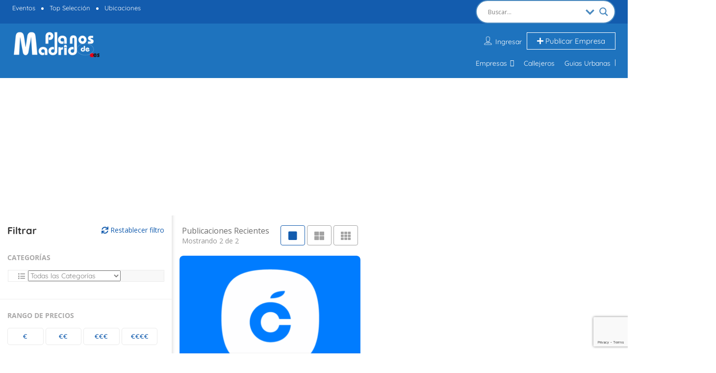

--- FILE ---
content_type: text/html; charset=UTF-8
request_url: https://www.planosdemadrid.es/list-tags/blanqueamiento-dental/
body_size: 157094
content:
<!DOCTYPE html>
<!--[if IE 7 ]>
<html class="ie7"> <![endif]-->
<!--[if IE 8 ]>
<html class="ie8"> <![endif]-->
	<html lang="es">

	<head><meta charset="UTF-8"><script>if(navigator.userAgent.match(/MSIE|Internet Explorer/i)||navigator.userAgent.match(/Trident\/7\..*?rv:11/i)){var href=document.location.href;if(!href.match(/[?&]nowprocket/)){if(href.indexOf("?")==-1){if(href.indexOf("#")==-1){document.location.href=href+"?nowprocket=1"}else{document.location.href=href.replace("#","?nowprocket=1#")}}else{if(href.indexOf("#")==-1){document.location.href=href+"&nowprocket=1"}else{document.location.href=href.replace("#","&nowprocket=1#")}}}}</script><script>(()=>{class RocketLazyLoadScripts{constructor(){this.v="2.0.3",this.userEvents=["keydown","keyup","mousedown","mouseup","mousemove","mouseover","mouseenter","mouseout","mouseleave","touchmove","touchstart","touchend","touchcancel","wheel","click","dblclick","input","visibilitychange"],this.attributeEvents=["onblur","onclick","oncontextmenu","ondblclick","onfocus","onmousedown","onmouseenter","onmouseleave","onmousemove","onmouseout","onmouseover","onmouseup","onmousewheel","onscroll","onsubmit"]}async t(){this.i(),this.o(),/iP(ad|hone)/.test(navigator.userAgent)&&this.h(),this.u(),this.l(this),this.m(),this.k(this),this.p(this),this._(),await Promise.all([this.R(),this.L()]),this.lastBreath=Date.now(),this.S(this),this.P(),this.D(),this.O(),this.M(),await this.C(this.delayedScripts.normal),await this.C(this.delayedScripts.defer),await this.C(this.delayedScripts.async),this.F("domReady"),await this.T(),await this.j(),await this.I(),this.F("windowLoad"),await this.A(),window.dispatchEvent(new Event("rocket-allScriptsLoaded")),this.everythingLoaded=!0,this.lastTouchEnd&&await new Promise((t=>setTimeout(t,500-Date.now()+this.lastTouchEnd))),this.H(),this.F("all"),this.U(),this.W()}i(){this.CSPIssue=sessionStorage.getItem("rocketCSPIssue"),document.addEventListener("securitypolicyviolation",(t=>{this.CSPIssue||"script-src-elem"!==t.violatedDirective||"data"!==t.blockedURI||(this.CSPIssue=!0,sessionStorage.setItem("rocketCSPIssue",!0))}),{isRocket:!0})}o(){window.addEventListener("pageshow",(t=>{this.persisted=t.persisted,this.realWindowLoadedFired=!0}),{isRocket:!0}),window.addEventListener("pagehide",(()=>{this.onFirstUserAction=null}),{isRocket:!0})}h(){let t;function e(e){t=e}window.addEventListener("touchstart",e,{isRocket:!0}),window.addEventListener("touchend",(function i(o){Math.abs(o.changedTouches[0].pageX-t.changedTouches[0].pageX)<10&&Math.abs(o.changedTouches[0].pageY-t.changedTouches[0].pageY)<10&&o.timeStamp-t.timeStamp<200&&(o.target.dispatchEvent(new PointerEvent("click",{target:o.target,bubbles:!0,cancelable:!0,detail:1})),event.preventDefault(),window.removeEventListener("touchstart",e,{isRocket:!0}),window.removeEventListener("touchend",i,{isRocket:!0}))}),{isRocket:!0})}q(t){this.userActionTriggered||("mousemove"!==t.type||this.firstMousemoveIgnored?"keyup"===t.type||"mouseover"===t.type||"mouseout"===t.type||(this.userActionTriggered=!0,this.onFirstUserAction&&this.onFirstUserAction()):this.firstMousemoveIgnored=!0),"click"===t.type&&t.preventDefault(),this.savedUserEvents.length>0&&(t.stopPropagation(),t.stopImmediatePropagation()),"touchstart"===this.lastEvent&&"touchend"===t.type&&(this.lastTouchEnd=Date.now()),"click"===t.type&&(this.lastTouchEnd=0),this.lastEvent=t.type,this.savedUserEvents.push(t)}u(){this.savedUserEvents=[],this.userEventHandler=this.q.bind(this),this.userEvents.forEach((t=>window.addEventListener(t,this.userEventHandler,{passive:!1,isRocket:!0})))}U(){this.userEvents.forEach((t=>window.removeEventListener(t,this.userEventHandler,{passive:!1,isRocket:!0}))),this.savedUserEvents.forEach((t=>{t.target.dispatchEvent(new window[t.constructor.name](t.type,t))}))}m(){this.eventsMutationObserver=new MutationObserver((t=>{const e="return false";for(const i of t){if("attributes"===i.type){const t=i.target.getAttribute(i.attributeName);t&&t!==e&&(i.target.setAttribute("data-rocket-"+i.attributeName,t),i.target["rocket"+i.attributeName]=new Function("event",t),i.target.setAttribute(i.attributeName,e))}"childList"===i.type&&i.addedNodes.forEach((t=>{if(t.nodeType===Node.ELEMENT_NODE)for(const i of t.attributes)this.attributeEvents.includes(i.name)&&i.value&&""!==i.value&&(t.setAttribute("data-rocket-"+i.name,i.value),t["rocket"+i.name]=new Function("event",i.value),t.setAttribute(i.name,e))}))}})),this.eventsMutationObserver.observe(document,{subtree:!0,childList:!0,attributeFilter:this.attributeEvents})}H(){this.eventsMutationObserver.disconnect(),this.attributeEvents.forEach((t=>{document.querySelectorAll("[data-rocket-"+t+"]").forEach((e=>{e.setAttribute(t,e.getAttribute("data-rocket-"+t)),e.removeAttribute("data-rocket-"+t)}))}))}k(t){Object.defineProperty(HTMLElement.prototype,"onclick",{get(){return this.rocketonclick||null},set(e){this.rocketonclick=e,this.setAttribute(t.everythingLoaded?"onclick":"data-rocket-onclick","this.rocketonclick(event)")}})}S(t){function e(e,i){let o=e[i];e[i]=null,Object.defineProperty(e,i,{get:()=>o,set(s){t.everythingLoaded?o=s:e["rocket"+i]=o=s}})}e(document,"onreadystatechange"),e(window,"onload"),e(window,"onpageshow");try{Object.defineProperty(document,"readyState",{get:()=>t.rocketReadyState,set(e){t.rocketReadyState=e},configurable:!0}),document.readyState="loading"}catch(t){console.log("WPRocket DJE readyState conflict, bypassing")}}l(t){this.originalAddEventListener=EventTarget.prototype.addEventListener,this.originalRemoveEventListener=EventTarget.prototype.removeEventListener,this.savedEventListeners=[],EventTarget.prototype.addEventListener=function(e,i,o){o&&o.isRocket||!t.B(e,this)&&!t.userEvents.includes(e)||t.B(e,this)&&!t.userActionTriggered||e.startsWith("rocket-")||t.everythingLoaded?t.originalAddEventListener.call(this,e,i,o):t.savedEventListeners.push({target:this,remove:!1,type:e,func:i,options:o})},EventTarget.prototype.removeEventListener=function(e,i,o){o&&o.isRocket||!t.B(e,this)&&!t.userEvents.includes(e)||t.B(e,this)&&!t.userActionTriggered||e.startsWith("rocket-")||t.everythingLoaded?t.originalRemoveEventListener.call(this,e,i,o):t.savedEventListeners.push({target:this,remove:!0,type:e,func:i,options:o})}}F(t){"all"===t&&(EventTarget.prototype.addEventListener=this.originalAddEventListener,EventTarget.prototype.removeEventListener=this.originalRemoveEventListener),this.savedEventListeners=this.savedEventListeners.filter((e=>{let i=e.type,o=e.target||window;return"domReady"===t&&"DOMContentLoaded"!==i&&"readystatechange"!==i||("windowLoad"===t&&"load"!==i&&"readystatechange"!==i&&"pageshow"!==i||(this.B(i,o)&&(i="rocket-"+i),e.remove?o.removeEventListener(i,e.func,e.options):o.addEventListener(i,e.func,e.options),!1))}))}p(t){let e;function i(e){return t.everythingLoaded?e:e.split(" ").map((t=>"load"===t||t.startsWith("load.")?"rocket-jquery-load":t)).join(" ")}function o(o){function s(e){const s=o.fn[e];o.fn[e]=o.fn.init.prototype[e]=function(){return this[0]===window&&t.userActionTriggered&&("string"==typeof arguments[0]||arguments[0]instanceof String?arguments[0]=i(arguments[0]):"object"==typeof arguments[0]&&Object.keys(arguments[0]).forEach((t=>{const e=arguments[0][t];delete arguments[0][t],arguments[0][i(t)]=e}))),s.apply(this,arguments),this}}if(o&&o.fn&&!t.allJQueries.includes(o)){const e={DOMContentLoaded:[],"rocket-DOMContentLoaded":[]};for(const t in e)document.addEventListener(t,(()=>{e[t].forEach((t=>t()))}),{isRocket:!0});o.fn.ready=o.fn.init.prototype.ready=function(i){function s(){parseInt(o.fn.jquery)>2?setTimeout((()=>i.bind(document)(o))):i.bind(document)(o)}return t.realDomReadyFired?!t.userActionTriggered||t.fauxDomReadyFired?s():e["rocket-DOMContentLoaded"].push(s):e.DOMContentLoaded.push(s),o([])},s("on"),s("one"),s("off"),t.allJQueries.push(o)}e=o}t.allJQueries=[],o(window.jQuery),Object.defineProperty(window,"jQuery",{get:()=>e,set(t){o(t)}})}P(){const t=new Map;document.write=document.writeln=function(e){const i=document.currentScript,o=document.createRange(),s=i.parentElement;let n=t.get(i);void 0===n&&(n=i.nextSibling,t.set(i,n));const c=document.createDocumentFragment();o.setStart(c,0),c.appendChild(o.createContextualFragment(e)),s.insertBefore(c,n)}}async R(){return new Promise((t=>{this.userActionTriggered?t():this.onFirstUserAction=t}))}async L(){return new Promise((t=>{document.addEventListener("DOMContentLoaded",(()=>{this.realDomReadyFired=!0,t()}),{isRocket:!0})}))}async I(){return this.realWindowLoadedFired?Promise.resolve():new Promise((t=>{window.addEventListener("load",t,{isRocket:!0})}))}M(){this.pendingScripts=[];this.scriptsMutationObserver=new MutationObserver((t=>{for(const e of t)e.addedNodes.forEach((t=>{"SCRIPT"!==t.tagName||t.noModule||t.isWPRocket||this.pendingScripts.push({script:t,promise:new Promise((e=>{const i=()=>{const i=this.pendingScripts.findIndex((e=>e.script===t));i>=0&&this.pendingScripts.splice(i,1),e()};t.addEventListener("load",i,{isRocket:!0}),t.addEventListener("error",i,{isRocket:!0}),setTimeout(i,1e3)}))})}))})),this.scriptsMutationObserver.observe(document,{childList:!0,subtree:!0})}async j(){await this.J(),this.pendingScripts.length?(await this.pendingScripts[0].promise,await this.j()):this.scriptsMutationObserver.disconnect()}D(){this.delayedScripts={normal:[],async:[],defer:[]},document.querySelectorAll("script[type$=rocketlazyloadscript]").forEach((t=>{t.hasAttribute("data-rocket-src")?t.hasAttribute("async")&&!1!==t.async?this.delayedScripts.async.push(t):t.hasAttribute("defer")&&!1!==t.defer||"module"===t.getAttribute("data-rocket-type")?this.delayedScripts.defer.push(t):this.delayedScripts.normal.push(t):this.delayedScripts.normal.push(t)}))}async _(){await this.L();let t=[];document.querySelectorAll("script[type$=rocketlazyloadscript][data-rocket-src]").forEach((e=>{let i=e.getAttribute("data-rocket-src");if(i&&!i.startsWith("data:")){i.startsWith("//")&&(i=location.protocol+i);try{const o=new URL(i).origin;o!==location.origin&&t.push({src:o,crossOrigin:e.crossOrigin||"module"===e.getAttribute("data-rocket-type")})}catch(t){}}})),t=[...new Map(t.map((t=>[JSON.stringify(t),t]))).values()],this.N(t,"preconnect")}async $(t){if(await this.G(),!0!==t.noModule||!("noModule"in HTMLScriptElement.prototype))return new Promise((e=>{let i;function o(){(i||t).setAttribute("data-rocket-status","executed"),e()}try{if(navigator.userAgent.includes("Firefox/")||""===navigator.vendor||this.CSPIssue)i=document.createElement("script"),[...t.attributes].forEach((t=>{let e=t.nodeName;"type"!==e&&("data-rocket-type"===e&&(e="type"),"data-rocket-src"===e&&(e="src"),i.setAttribute(e,t.nodeValue))})),t.text&&(i.text=t.text),t.nonce&&(i.nonce=t.nonce),i.hasAttribute("src")?(i.addEventListener("load",o,{isRocket:!0}),i.addEventListener("error",(()=>{i.setAttribute("data-rocket-status","failed-network"),e()}),{isRocket:!0}),setTimeout((()=>{i.isConnected||e()}),1)):(i.text=t.text,o()),i.isWPRocket=!0,t.parentNode.replaceChild(i,t);else{const i=t.getAttribute("data-rocket-type"),s=t.getAttribute("data-rocket-src");i?(t.type=i,t.removeAttribute("data-rocket-type")):t.removeAttribute("type"),t.addEventListener("load",o,{isRocket:!0}),t.addEventListener("error",(i=>{this.CSPIssue&&i.target.src.startsWith("data:")?(console.log("WPRocket: CSP fallback activated"),t.removeAttribute("src"),this.$(t).then(e)):(t.setAttribute("data-rocket-status","failed-network"),e())}),{isRocket:!0}),s?(t.fetchPriority="high",t.removeAttribute("data-rocket-src"),t.src=s):t.src="data:text/javascript;base64,"+window.btoa(unescape(encodeURIComponent(t.text)))}}catch(i){t.setAttribute("data-rocket-status","failed-transform"),e()}}));t.setAttribute("data-rocket-status","skipped")}async C(t){const e=t.shift();return e?(e.isConnected&&await this.$(e),this.C(t)):Promise.resolve()}O(){this.N([...this.delayedScripts.normal,...this.delayedScripts.defer,...this.delayedScripts.async],"preload")}N(t,e){this.trash=this.trash||[];let i=!0;var o=document.createDocumentFragment();t.forEach((t=>{const s=t.getAttribute&&t.getAttribute("data-rocket-src")||t.src;if(s&&!s.startsWith("data:")){const n=document.createElement("link");n.href=s,n.rel=e,"preconnect"!==e&&(n.as="script",n.fetchPriority=i?"high":"low"),t.getAttribute&&"module"===t.getAttribute("data-rocket-type")&&(n.crossOrigin=!0),t.crossOrigin&&(n.crossOrigin=t.crossOrigin),t.integrity&&(n.integrity=t.integrity),t.nonce&&(n.nonce=t.nonce),o.appendChild(n),this.trash.push(n),i=!1}})),document.head.appendChild(o)}W(){this.trash.forEach((t=>t.remove()))}async T(){try{document.readyState="interactive"}catch(t){}this.fauxDomReadyFired=!0;try{await this.G(),document.dispatchEvent(new Event("rocket-readystatechange")),await this.G(),document.rocketonreadystatechange&&document.rocketonreadystatechange(),await this.G(),document.dispatchEvent(new Event("rocket-DOMContentLoaded")),await this.G(),window.dispatchEvent(new Event("rocket-DOMContentLoaded"))}catch(t){console.error(t)}}async A(){try{document.readyState="complete"}catch(t){}try{await this.G(),document.dispatchEvent(new Event("rocket-readystatechange")),await this.G(),document.rocketonreadystatechange&&document.rocketonreadystatechange(),await this.G(),window.dispatchEvent(new Event("rocket-load")),await this.G(),window.rocketonload&&window.rocketonload(),await this.G(),this.allJQueries.forEach((t=>t(window).trigger("rocket-jquery-load"))),await this.G();const t=new Event("rocket-pageshow");t.persisted=this.persisted,window.dispatchEvent(t),await this.G(),window.rocketonpageshow&&window.rocketonpageshow({persisted:this.persisted})}catch(t){console.error(t)}}async G(){Date.now()-this.lastBreath>45&&(await this.J(),this.lastBreath=Date.now())}async J(){return document.hidden?new Promise((t=>setTimeout(t))):new Promise((t=>requestAnimationFrame(t)))}B(t,e){return e===document&&"readystatechange"===t||(e===document&&"DOMContentLoaded"===t||(e===window&&"DOMContentLoaded"===t||(e===window&&"load"===t||e===window&&"pageshow"===t)))}static run(){(new RocketLazyLoadScripts).t()}}RocketLazyLoadScripts.run()})();</script>
		
		<!-- Mobile Meta -->
		<meta name="viewport" content="width=device-width, initial-scale=1">
		
		<meta HTTP-EQUIV="CACHE-CONTROL" CONTENT="NO-CACHE" />
				<meta name='robots' content='index, follow, max-image-preview:large, max-snippet:-1, max-video-preview:-1' />

	<!-- This site is optimized with the Yoast SEO Premium plugin v26.4 (Yoast SEO v26.7) - https://yoast.com/wordpress/plugins/seo/ -->
	<title>Blanqueamiento dental Directorio Empresarial de Madrid - Planos de Madrid</title>
	<link rel="canonical" href="https://www.planosdemadrid.es/list-tags/blanqueamiento-dental/" />
	<meta property="og:locale" content="es_ES" />
	<meta property="og:type" content="article" />
	<meta property="og:title" content="Blanqueamiento dental Archives" />
	<meta property="og:url" content="https://www.planosdemadrid.es/list-tags/blanqueamiento-dental/" />
	<meta property="og:site_name" content="Planos de Madrid" />
	<meta property="og:image" content="https://www.planosdemadrid.es/wp-content/uploads/2021/12/Cartel-PlanosdeMadrid-CAM-Madrid-cuadrado.jpg" />
	<meta property="og:image:width" content="512" />
	<meta property="og:image:height" content="512" />
	<meta property="og:image:type" content="image/jpeg" />
	<meta name="twitter:card" content="summary_large_image" />
	<meta name="twitter:site" content="@planosdemadrid" />
	<script type="application/ld+json" class="yoast-schema-graph">{"@context":"https://schema.org","@graph":[{"@type":"CollectionPage","@id":"https://www.planosdemadrid.es/list-tags/blanqueamiento-dental/","url":"https://www.planosdemadrid.es/list-tags/blanqueamiento-dental/","name":"Blanqueamiento dental Directorio Empresarial de Madrid - Planos de Madrid","isPartOf":{"@id":"https://www.planosdemadrid.es/#website"},"primaryImageOfPage":{"@id":"https://www.planosdemadrid.es/list-tags/blanqueamiento-dental/#primaryimage"},"image":{"@id":"https://www.planosdemadrid.es/list-tags/blanqueamiento-dental/#primaryimage"},"thumbnailUrl":"https://www.planosdemadrid.es/wp-content/uploads/2025/07/logo-clinicas-cleardent-1.png","breadcrumb":{"@id":"https://www.planosdemadrid.es/list-tags/blanqueamiento-dental/#breadcrumb"},"inLanguage":"es"},{"@type":"ImageObject","inLanguage":"es","@id":"https://www.planosdemadrid.es/list-tags/blanqueamiento-dental/#primaryimage","url":"https://www.planosdemadrid.es/wp-content/uploads/2025/07/logo-clinicas-cleardent-1.png","contentUrl":"https://www.planosdemadrid.es/wp-content/uploads/2025/07/logo-clinicas-cleardent-1.png","width":814,"height":800},{"@type":"BreadcrumbList","@id":"https://www.planosdemadrid.es/list-tags/blanqueamiento-dental/#breadcrumb","itemListElement":[{"@type":"ListItem","position":1,"name":"Inicio","item":"https://www.planosdemadrid.es/"},{"@type":"ListItem","position":2,"name":"Blanqueamiento dental"}]},{"@type":"WebSite","@id":"https://www.planosdemadrid.es/#website","url":"https://www.planosdemadrid.es/","name":"Planos de Madrid","description":"Directorio de Empresas: Guía Comercial de Madrid Empresas y Servicios Profesionales - Empresas de Madrid - Guía de Madrid","publisher":{"@id":"https://www.planosdemadrid.es/#organization"},"alternateName":"Madrid Empresas","potentialAction":[{"@type":"SearchAction","target":{"@type":"EntryPoint","urlTemplate":"https://www.planosdemadrid.es/?s={search_term_string}"},"query-input":{"@type":"PropertyValueSpecification","valueRequired":true,"valueName":"search_term_string"}}],"inLanguage":"es"},{"@type":"Organization","@id":"https://www.planosdemadrid.es/#organization","name":"Planos de Madrid","alternateName":"Madrid Empresas","url":"https://www.planosdemadrid.es/","logo":{"@type":"ImageObject","inLanguage":"es","@id":"https://www.planosdemadrid.es/#/schema/logo/image/","url":"https://www.planosdemadrid.es/wp-content/uploads/2021/12/LogoPlanosdeMadrid-azul.png","contentUrl":"https://www.planosdemadrid.es/wp-content/uploads/2021/12/LogoPlanosdeMadrid-azul.png","width":225,"height":69,"caption":"Planos de Madrid"},"image":{"@id":"https://www.planosdemadrid.es/#/schema/logo/image/"},"sameAs":["https://www.facebook.com/planosdemadrid","https://x.com/planosdemadrid","https://www.pinterest.es/gonzaver/planos-de-madrid/"]}]}</script>
	<!-- / Yoast SEO Premium plugin. -->


<link rel='dns-prefetch' href='//maps.googleapis.com' />
<link rel='dns-prefetch' href='//html5shim.googlecode.com' />
<link rel='dns-prefetch' href='//www.google.com' />
<link rel='dns-prefetch' href='//fonts.googleapis.com' />
<link rel='dns-prefetch' href='//use.fontawesome.com' />
<link rel='preconnect' href='https://fonts.gstatic.com' crossorigin />
<link rel="alternate" type="application/rss+xml" title="Planos de Madrid &raquo; Feed" href="https://www.planosdemadrid.es/feed/" />
<link rel="alternate" type="application/rss+xml" title="Planos de Madrid &raquo; Feed de los comentarios" href="https://www.planosdemadrid.es/comments/feed/" />
<link rel="alternate" type="application/rss+xml" title="Planos de Madrid &raquo; Blanqueamiento dental Tags Feed" href="https://www.planosdemadrid.es/list-tags/blanqueamiento-dental/feed/" />
<style id='wp-img-auto-sizes-contain-inline-css' type='text/css'>
img:is([sizes=auto i],[sizes^="auto," i]){contain-intrinsic-size:3000px 1500px}
/*# sourceURL=wp-img-auto-sizes-contain-inline-css */
</style>
<style id='wp-emoji-styles-inline-css' type='text/css'>

	img.wp-smiley, img.emoji {
		display: inline !important;
		border: none !important;
		box-shadow: none !important;
		height: 1em !important;
		width: 1em !important;
		margin: 0 0.07em !important;
		vertical-align: -0.1em !important;
		background: none !important;
		padding: 0 !important;
	}
/*# sourceURL=wp-emoji-styles-inline-css */
</style>
<link rel='stylesheet' id='bootstrap-datetimepicker-css-css' href='https://www.planosdemadrid.es/wp-content/plugins//listingpro-lead-form/assets/css/bootstrap-datetimepicker.min.css?ver=6.9' type='text/css' media='all' />
<link rel='stylesheet' id='megamenu-css' href='https://www.planosdemadrid.es/wp-content/uploads/maxmegamenu/style.css?ver=edd0de' type='text/css' media='all' />
<link rel='stylesheet' id='dashicons-css' href='https://www.planosdemadrid.es/wp-includes/css/dashicons.min.css?ver=6.9' type='text/css' media='all' />
<link rel='stylesheet' id='listingpr-parent-style-css' href='https://www.planosdemadrid.es/wp-content/themes/listingpro/style.css?ver=6.9' type='text/css' media='all' />
<link rel='stylesheet' id='bootstrap-css' href='https://www.planosdemadrid.es/wp-content/themes/listingpro/assets/lib/bootstrap/css/bootstrap.min.css?ver=6.9' type='text/css' media='all' />
<link rel='stylesheet' id='Magnific-Popup-css' href='https://www.planosdemadrid.es/wp-content/themes/listingpro/assets/lib/Magnific-Popup-master/magnific-popup.css?ver=6.9' type='text/css' media='all' />
<link rel='stylesheet' id='popup-component-css' href='https://www.planosdemadrid.es/wp-content/themes/listingpro/assets/lib/popup/css/component.css?ver=6.9' type='text/css' media='all' />
<link rel='stylesheet' id='Font-awesome-css' href='https://www.planosdemadrid.es/wp-content/themes/listingpro/assets/lib/font-awesome/css/font-awesome.min.css?ver=6.9' type='text/css' media='all' />
<link rel='stylesheet' id='Mmenu-css' href='https://www.planosdemadrid.es/wp-content/themes/listingpro/assets/lib/jquerym.menu/css/jquery.mmenu.all.css?ver=6.9' type='text/css' media='all' />
<link rel='stylesheet' id='MapBox-css' href='https://www.planosdemadrid.es/wp-content/themes/listingpro/assets/css/mapbox.css?ver=6.9' type='text/css' media='all' />
<link rel='stylesheet' id='Chosen-css' href='https://www.planosdemadrid.es/wp-content/themes/listingpro/assets/lib/chosen/chosen.css?ver=6.9' type='text/css' media='all' />
<link rel='stylesheet' id='jquery-ui-css' href='https://www.planosdemadrid.es/wp-content/themes/listingpro/assets/css/jquery-ui.css?ver=6.9' type='text/css' media='all' />
<link rel='stylesheet' id='icon8-css' href='https://www.planosdemadrid.es/wp-content/themes/listingpro/assets/lib/icon8/styles.min.css?ver=6.9' type='text/css' media='all' />
<link rel='stylesheet' id='Color-css' href='https://www.planosdemadrid.es/wp-content/themes/listingpro/assets/css/colors.css?ver=6.9' type='text/css' media='all' />
<link rel='stylesheet' id='custom-font-css' href='https://www.planosdemadrid.es/wp-content/themes/listingpro/assets/css/font.css?ver=6.9' type='text/css' media='all' />
<link rel='stylesheet' id='fontawesome-all-css' href='https://www.planosdemadrid.es/wp-content/themes/listingpro/assets/lib/fontawesome/css/all.css?ver=6.9' type='text/css' media='all' />
<link rel='stylesheet' id='Main-css' href='https://www.planosdemadrid.es/wp-content/themes/listingpro/assets/css/main.css?ver=6.9' type='text/css' media='all' />
<link rel='stylesheet' id='Responsive-css' href='https://www.planosdemadrid.es/wp-content/themes/listingpro/assets/css/responsive.css?ver=6.9' type='text/css' media='all' />
<link rel='stylesheet' id='select2-css' href='https://www.planosdemadrid.es/wp-content/themes/listingpro/assets/css/select2.css?ver=6.9' type='text/css' media='all' />
<link rel='stylesheet' id='dynamiclocation-css' href='https://www.planosdemadrid.es/wp-content/themes/listingpro/assets/css/city-autocomplete.css?ver=6.9' type='text/css' media='all' />
<link rel='stylesheet' id='lp-body-overlay-css' href='https://www.planosdemadrid.es/wp-content/themes/listingpro/assets/css/common.loading.css?ver=6.9' type='text/css' media='all' />
<link rel='stylesheet' id='bootstrapslider-css' href='https://www.planosdemadrid.es/wp-content/themes/listingpro/assets/lib/bootstrap/css/bootstrap-slider.css?ver=6.9' type='text/css' media='all' />
<link rel='stylesheet' id='mourisjs-css' href='https://www.planosdemadrid.es/wp-content/themes/listingpro/assets/css/morris.css?ver=6.9' type='text/css' media='all' />
<link rel='stylesheet' id='listingpro-css' href='https://www.planosdemadrid.es/wp-content/themes/listingpro-child/style.css?ver=6.9' type='text/css' media='all' />
<link rel="stylesheet" href="https://www.planosdemadrid.es/wp-content/cache/fonts/1/google-fonts/css/3/9/5/d7752d4037f52ec42848f9586802e.css" data-wpr-hosted-gf-parameters="family=Rock+Salt&ver=6.9"/>
<link rel="stylesheet" href="https://www.planosdemadrid.es/wp-content/cache/fonts/1/google-fonts/css/4/6/4/318841357b05e8f2f6fecf51076e9.css" data-wpr-hosted-gf-parameters="family=Quicksand&ver=6.9"/>
<link rel='stylesheet' id='version2-countdown-css' href='https://www.planosdemadrid.es/wp-content/themes/listingpro/assets/lib/countdown/flipclock.css?ver=6.9' type='text/css' media='all' />
<link rel='stylesheet' id='version2-styles-css' href='https://www.planosdemadrid.es/wp-content/themes/listingpro/assets/css/main-new.css?ver=6.9' type='text/css' media='all' />
<link rel='stylesheet' id='version2-colors-css' href='https://www.planosdemadrid.es/wp-content/themes/listingpro/assets/css/colors-new.css?ver=6.9' type='text/css' media='all' />
<link rel='stylesheet' id='wpdreams-asl-basic-css' href='https://www.planosdemadrid.es/wp-content/plugins/ajax-search-lite/css/style.basic.css?ver=4.13.4' type='text/css' media='all' />
<style id='wpdreams-asl-basic-inline-css' type='text/css'>

					div[id*='ajaxsearchlitesettings'].searchsettings .asl_option_inner label {
						font-size: 0px !important;
						color: rgba(0, 0, 0, 0);
					}
					div[id*='ajaxsearchlitesettings'].searchsettings .asl_option_inner label:after {
						font-size: 11px !important;
						position: absolute;
						top: 0;
						left: 0;
						z-index: 1;
					}
					.asl_w_container {
						width: 100%;
						margin: 0px 0px 0px 0px;
						min-width: 200px;
					}
					div[id*='ajaxsearchlite'].asl_m {
						width: 100%;
					}
					div[id*='ajaxsearchliteres'].wpdreams_asl_results div.resdrg span.highlighted {
						font-weight: bold;
						color: rgba(217, 49, 43, 1);
						background-color: rgba(238, 238, 238, 1);
					}
					div[id*='ajaxsearchliteres'].wpdreams_asl_results .results img.asl_image {
						width: 70px;
						height: 70px;
						object-fit: cover;
					}
					div[id*='ajaxsearchlite'].asl_r .results {
						max-height: none;
					}
					div[id*='ajaxsearchlite'].asl_r {
						position: absolute;
					}
				
						div.asl_r.asl_w.vertical .results .item::after {
							display: block;
							position: absolute;
							bottom: 0;
							content: '';
							height: 1px;
							width: 100%;
							background: #D8D8D8;
						}
						div.asl_r.asl_w.vertical .results .item.asl_last_item::after {
							display: none;
						}
					 #ajaxsearchlite1 .probox,
div.asl_w .probox {
 margin:0;
 padding:1px;
 height:28px;
 border-radius:15px;
}
/*# sourceURL=wpdreams-asl-basic-inline-css */
</style>
<link rel='stylesheet' id='wpdreams-asl-instance-css' href='https://www.planosdemadrid.es/wp-content/plugins/ajax-search-lite/css/style-curvy-blue.css?ver=4.13.4' type='text/css' media='all' />
<link rel='stylesheet' id='LP_dynamic_php_css-css' href='https://www.planosdemadrid.es/wp-content/themes/listingpro/assets/css/dynamic-css.css?ver=6.9' type='text/css' media='all' />
<link rel='stylesheet' id='bfa-font-awesome-css' href='https://use.fontawesome.com/releases/v5.15.4/css/all.css?ver=2.0.3' type='text/css' media='all' />
<link rel='stylesheet' id='bfa-font-awesome-v4-shim-css' href='https://use.fontawesome.com/releases/v5.15.4/css/v4-shims.css?ver=2.0.3' type='text/css' media='all' />
<style id='bfa-font-awesome-v4-shim-inline-css' type='text/css'>

			@font-face {
				font-family: 'FontAwesome';
				src: url('https://use.fontawesome.com/releases/v5.15.4/webfonts/fa-brands-400.eot'),
				url('https://use.fontawesome.com/releases/v5.15.4/webfonts/fa-brands-400.eot?#iefix') format('embedded-opentype'),
				url('https://use.fontawesome.com/releases/v5.15.4/webfonts/fa-brands-400.woff2') format('woff2'),
				url('https://use.fontawesome.com/releases/v5.15.4/webfonts/fa-brands-400.woff') format('woff'),
				url('https://use.fontawesome.com/releases/v5.15.4/webfonts/fa-brands-400.ttf') format('truetype'),
				url('https://use.fontawesome.com/releases/v5.15.4/webfonts/fa-brands-400.svg#fontawesome') format('svg');
			}

			@font-face {
				font-family: 'FontAwesome';
				src: url('https://use.fontawesome.com/releases/v5.15.4/webfonts/fa-solid-900.eot'),
				url('https://use.fontawesome.com/releases/v5.15.4/webfonts/fa-solid-900.eot?#iefix') format('embedded-opentype'),
				url('https://use.fontawesome.com/releases/v5.15.4/webfonts/fa-solid-900.woff2') format('woff2'),
				url('https://use.fontawesome.com/releases/v5.15.4/webfonts/fa-solid-900.woff') format('woff'),
				url('https://use.fontawesome.com/releases/v5.15.4/webfonts/fa-solid-900.ttf') format('truetype'),
				url('https://use.fontawesome.com/releases/v5.15.4/webfonts/fa-solid-900.svg#fontawesome') format('svg');
			}

			@font-face {
				font-family: 'FontAwesome';
				src: url('https://use.fontawesome.com/releases/v5.15.4/webfonts/fa-regular-400.eot'),
				url('https://use.fontawesome.com/releases/v5.15.4/webfonts/fa-regular-400.eot?#iefix') format('embedded-opentype'),
				url('https://use.fontawesome.com/releases/v5.15.4/webfonts/fa-regular-400.woff2') format('woff2'),
				url('https://use.fontawesome.com/releases/v5.15.4/webfonts/fa-regular-400.woff') format('woff'),
				url('https://use.fontawesome.com/releases/v5.15.4/webfonts/fa-regular-400.ttf') format('truetype'),
				url('https://use.fontawesome.com/releases/v5.15.4/webfonts/fa-regular-400.svg#fontawesome') format('svg');
				unicode-range: U+F004-F005,U+F007,U+F017,U+F022,U+F024,U+F02E,U+F03E,U+F044,U+F057-F059,U+F06E,U+F070,U+F075,U+F07B-F07C,U+F080,U+F086,U+F089,U+F094,U+F09D,U+F0A0,U+F0A4-F0A7,U+F0C5,U+F0C7-F0C8,U+F0E0,U+F0EB,U+F0F3,U+F0F8,U+F0FE,U+F111,U+F118-F11A,U+F11C,U+F133,U+F144,U+F146,U+F14A,U+F14D-F14E,U+F150-F152,U+F15B-F15C,U+F164-F165,U+F185-F186,U+F191-F192,U+F1AD,U+F1C1-F1C9,U+F1CD,U+F1D8,U+F1E3,U+F1EA,U+F1F6,U+F1F9,U+F20A,U+F247-F249,U+F24D,U+F254-F25B,U+F25D,U+F267,U+F271-F274,U+F279,U+F28B,U+F28D,U+F2B5-F2B6,U+F2B9,U+F2BB,U+F2BD,U+F2C1-F2C2,U+F2D0,U+F2D2,U+F2DC,U+F2ED,U+F328,U+F358-F35B,U+F3A5,U+F3D1,U+F410,U+F4AD;
			}
		
/*# sourceURL=bfa-font-awesome-v4-shim-inline-css */
</style>
<link rel="stylesheet" href="https://www.planosdemadrid.es/wp-content/cache/fonts/1/google-fonts/css/0/f/8/36463be21eabf0fd15e775ec1c992.css" data-wpr-hosted-gf-parameters="family=Quicksand:300,400,500,600,700%7COpen%20Sans:300,400,500,600,700,800,300italic,400italic,500italic,600italic,700italic,800italic&subset=latin&display=swap&ver=1763284637"/><link rel="stylesheet" href="https://www.planosdemadrid.es/wp-content/cache/fonts/1/google-fonts/css/0/f/8/36463be21eabf0fd15e775ec1c992.css" data-wpr-hosted-gf-parameters="family=Quicksand:300,400,500,600,700%7COpen%20Sans:300,400,500,600,700,800,300italic,400italic,500italic,600italic,700italic,800italic&subset=latin&display=swap&ver=1763284637"/><noscript><link rel="stylesheet" href="https://www.planosdemadrid.es/wp-content/cache/fonts/1/google-fonts/css/0/f/8/36463be21eabf0fd15e775ec1c992.css" data-wpr-hosted-gf-parameters="family=Quicksand:300,400,500,600,700%7COpen%20Sans:300,400,500,600,700,800,300italic,400italic,500italic,600italic,700italic,800italic&subset=latin&display=swap&ver=1763284637"/></noscript><script type="rocketlazyloadscript" data-rocket-type="text/javascript" data-rocket-src="https://www.planosdemadrid.es/wp-includes/js/jquery/jquery.min.js?ver=3.7.1" id="jquery-core-js"></script>
<script type="rocketlazyloadscript" data-rocket-type="text/javascript" data-rocket-src="https://www.planosdemadrid.es/wp-includes/js/jquery/jquery-migrate.min.js?ver=3.4.1" id="jquery-migrate-js"></script>
<script type="text/javascript" id="ajax-login-script-js-extra">
/* <![CDATA[ */
var ajax_login_object = {"ajaxurl":"https://www.planosdemadrid.es/wp-admin/admin-ajax.php","redirecturl":"https://www.planosdemadrid.es/list-tags/blanqueamiento-dental/","loadingmessage":"\u003Cspan class=\"alert alert-info\"\u003EPor favor espera...\u003Ci class=\"fa fa-spinner fa-spin\"\u003E\u003C/i\u003E\u003C/span\u003E"};
//# sourceURL=ajax-login-script-js-extra
/* ]]> */
</script>
<script type="rocketlazyloadscript" data-rocket-type="text/javascript" data-rocket-src="https://www.planosdemadrid.es/wp-content/themes/listingpro/assets/js/login.js?ver=6.9" id="ajax-login-script-js"></script>
<script type="text/javascript" id="search-ajax-script-js-extra">
/* <![CDATA[ */
var ajax_search_term_object = {"ajaxurl":"https://www.planosdemadrid.es/wp-admin/admin-ajax.php","noresult":"M\u00e1s reciente ","listing":" Empresas","resultfor":"Resultados para"};
//# sourceURL=search-ajax-script-js-extra
/* ]]> */
</script>
<script type="rocketlazyloadscript" data-rocket-type="text/javascript" data-rocket-src="https://www.planosdemadrid.es/wp-content/themes/listingpro/assets/js/search-ajax.js?ver=6.9" id="search-ajax-script-js"></script>
<script type="text/javascript" id="ajax-single-ajax-js-extra">
/* <![CDATA[ */
var single_ajax_object = {"ajaxurl":"https://www.planosdemadrid.es/wp-admin/admin-ajax.php"};
//# sourceURL=ajax-single-ajax-js-extra
/* ]]> */
</script>
<script type="rocketlazyloadscript" data-rocket-type="text/javascript" data-rocket-src="https://www.planosdemadrid.es/wp-content/themes/listingpro/assets/js/single-ajax.js?ver=6.9" id="ajax-single-ajax-js"></script>
<script type="text/javascript" id="ajax-approvereview-script-js-extra">
/* <![CDATA[ */
var ajax_approvereview_object = {"ajaxurl":"https://www.planosdemadrid.es/wp-admin/admin-ajax.php"};
//# sourceURL=ajax-approvereview-script-js-extra
/* ]]> */
</script>
<script type="rocketlazyloadscript" data-rocket-type="text/javascript" data-rocket-src="https://www.planosdemadrid.es/wp-content/themes/listingpro/assets/js/approve-review.js?ver=6.9" id="ajax-approvereview-script-js"></script>
<script type="text/javascript" id="listingpro_home_map-js-extra">
/* <![CDATA[ */
var listingpro_home_map_object = {"ajaxurl":"https://www.planosdemadrid.es/wp-admin/admin-ajax.php"};
//# sourceURL=listingpro_home_map-js-extra
/* ]]> */
</script>
<script type="rocketlazyloadscript" data-rocket-type="text/javascript" data-rocket-src="https://www.planosdemadrid.es/wp-content/themes/listingpro/assets/js/home-map.js?ver=6.9" id="listingpro_home_map-js"></script>
<script type="text/javascript" id="ajax-needlogin-ajax-js-extra">
/* <![CDATA[ */
var needlogin_object = {"ajaxurl":"https://www.planosdemadrid.es/wp-admin/admin-ajax.php"};
//# sourceURL=ajax-needlogin-ajax-js-extra
/* ]]> */
</script>
<script type="rocketlazyloadscript" data-rocket-type="text/javascript" data-rocket-src="https://www.planosdemadrid.es/wp-content/themes/listingpro/assets/js/needlogin-ajax.js?ver=6.9" id="ajax-needlogin-ajax-js"></script>
<script type="rocketlazyloadscript" data-rocket-type="text/javascript" data-rocket-src="https://www.planosdemadrid.es/wp-content/themes/listingpro/assets/js/checkout.js?ver=6.9" id="stripejs-js"></script>
<script type="text/javascript" id="webtoffee-cookie-consent-js-extra">
/* <![CDATA[ */
var _wccConfig = {"_ipData":[],"_assetsURL":"https://www.planosdemadrid.es/wp-content/plugins/webtoffee-cookie-consent/lite/frontend/images/","_publicURL":"https://www.planosdemadrid.es","_categories":[{"name":"Necesarias","slug":"necessary","isNecessary":true,"ccpaDoNotSell":true,"cookies":[{"cookieID":"VISITOR_PRIVACY_METADATA","domain":".youtube.com","provider":""}],"active":true,"defaultConsent":{"gdpr":true,"ccpa":true},"foundNoCookieScript":false},{"name":"Funcionales","slug":"functional","isNecessary":false,"ccpaDoNotSell":true,"cookies":[{"cookieID":"YSC","domain":".youtube.com","provider":""},{"cookieID":"VISITOR_INFO1_LIVE","domain":".youtube.com","provider":""}],"active":true,"defaultConsent":{"gdpr":false,"ccpa":false},"foundNoCookieScript":false},{"name":"Anal\u00edticas","slug":"analytics","isNecessary":false,"ccpaDoNotSell":true,"cookies":[],"active":true,"defaultConsent":{"gdpr":false,"ccpa":false},"foundNoCookieScript":false},{"name":"De rendimiento","slug":"performance","isNecessary":false,"ccpaDoNotSell":true,"cookies":[{"cookieID":"_ga_JBVB1WQFZZ","domain":".planosdemadrid.es","provider":""},{"cookieID":"_ga_166NGTBHLK","domain":".planosdemadrid.es","provider":""},{"cookieID":"_gid","domain":".planosdemadrid.es","provider":""},{"cookieID":"_ga","domain":".planosdemadrid.es","provider":""}],"active":true,"defaultConsent":{"gdpr":false,"ccpa":false},"foundNoCookieScript":false},{"name":"Anuncio","slug":"advertisement","isNecessary":false,"ccpaDoNotSell":true,"cookies":[],"active":true,"defaultConsent":{"gdpr":false,"ccpa":false},"foundNoCookieScript":false},{"name":"Otras","slug":"others","isNecessary":false,"ccpaDoNotSell":true,"cookies":[],"active":true,"defaultConsent":{"gdpr":false,"ccpa":false},"foundNoCookieScript":false}],"_activeLaw":"gdpr","_rootDomain":"","_block":"1","_showBanner":"1","_bannerConfig":{"GDPR":{"settings":{"type":"box","position":"bottom-left","applicableLaw":"gdpr","preferenceCenter":"center","selectedRegion":"EU","consentExpiry":365,"shortcodes":[{"key":"wcc_readmore","content":"\u003Ca href=\"https://www.planosdemadrid.es/politica-de-cookies/\" class=\"wcc-policy\" aria-label=\"Pol\u00edtica de cookies\" target=\"_blank\" rel=\"noopener\" data-tag=\"readmore-button\"\u003EPol\u00edtica de cookies\u003C/a\u003E","tag":"readmore-button","status":true,"attributes":{"rel":"nofollow","target":"_blank"}},{"key":"wcc_show_desc","content":"\u003Cbutton class=\"wcc-show-desc-btn\" data-tag=\"show-desc-button\" aria-label=\"Mostrar m\u00e1s\"\u003EMostrar m\u00e1s\u003C/button\u003E","tag":"show-desc-button","status":true,"attributes":[]},{"key":"wcc_hide_desc","content":"\u003Cbutton class=\"wcc-show-desc-btn\" data-tag=\"hide-desc-button\" aria-label=\"Mostrar menos\"\u003EMostrar menos\u003C/button\u003E","tag":"hide-desc-button","status":true,"attributes":[]},{"key":"wcc_category_toggle_label","content":"[wcc_{{status}}_category_label] [wcc_preference_{{category_slug}}_title]","tag":"","status":true,"attributes":[]},{"key":"wcc_enable_category_label","content":"Permitir","tag":"","status":true,"attributes":[]},{"key":"wcc_disable_category_label","content":"Desactivar","tag":"","status":true,"attributes":[]},{"key":"wcc_video_placeholder","content":"\u003Cdiv class=\"video-placeholder-normal\" data-tag=\"video-placeholder\" id=\"[UNIQUEID]\"\u003E\u003Cp class=\"video-placeholder-text-normal\" data-tag=\"placeholder-title\"\u003EPor favor acepte el consentimiento de cookies\u003C/p\u003E\u003C/div\u003E","tag":"","status":true,"attributes":[]},{"key":"wcc_enable_optout_label","content":"Permitir","tag":"","status":true,"attributes":[]},{"key":"wcc_disable_optout_label","content":"Desactivar","tag":"","status":true,"attributes":[]},{"key":"wcc_optout_toggle_label","content":"[wcc_{{status}}_optout_label] [wcc_optout_option_title]","tag":"","status":true,"attributes":[]},{"key":"wcc_optout_option_title","content":"No vendan ni compartan mi informaci\u00f3n personal","tag":"","status":true,"attributes":[]},{"key":"wcc_optout_close_label","content":"Cerca","tag":"","status":true,"attributes":[]}],"bannerEnabled":true},"behaviours":{"reloadBannerOnAccept":false,"loadAnalyticsByDefault":false,"animations":{"onLoad":"animate","onHide":"sticky"}},"config":{"revisitConsent":{"status":true,"tag":"revisit-consent","position":"bottom-left","meta":{"url":"#"},"styles":[],"elements":{"title":{"type":"text","tag":"revisit-consent-title","status":true,"styles":{"color":"#0056a7"}}}},"preferenceCenter":{"toggle":{"status":true,"tag":"detail-category-toggle","type":"toggle","states":{"active":{"styles":{"background-color":"#000000"}},"inactive":{"styles":{"background-color":"#D0D5D2"}}}},"poweredBy":false},"categoryPreview":{"status":false,"toggle":{"status":true,"tag":"detail-category-preview-toggle","type":"toggle","states":{"active":{"styles":{"background-color":"#000000"}},"inactive":{"styles":{"background-color":"#D0D5D2"}}}}},"videoPlaceholder":{"status":true,"styles":{"background-color":"#000000","border-color":"#000000","color":"#ffffff"}},"readMore":{"status":true,"tag":"readmore-button","type":"link","meta":{"noFollow":true,"newTab":true},"styles":{"color":"#000000","background-color":"transparent","border-color":"transparent"}},"auditTable":{"status":true},"optOption":{"status":true,"toggle":{"status":true,"tag":"optout-option-toggle","type":"toggle","states":{"active":{"styles":{"background-color":"#000000"}},"inactive":{"styles":{"background-color":"#FFFFFF"}}}},"gpcOption":false}}}},"_version":"3.4.0","_logConsent":"1","_tags":[{"tag":"accept-button","styles":{"color":"#FFFFFF","background-color":"#000000","border-color":"#000000"}},{"tag":"reject-button","styles":{"color":"#000000","background-color":"transparent","border-color":"#000000"}},{"tag":"settings-button","styles":{"color":"#000000","background-color":"transparent","border-color":"#000000"}},{"tag":"readmore-button","styles":{"color":"#000000","background-color":"transparent","border-color":"transparent"}},{"tag":"donotsell-button","styles":{"color":"#1863dc","background-color":"transparent","border-color":"transparent"}},{"tag":"accept-button","styles":{"color":"#FFFFFF","background-color":"#000000","border-color":"#000000"}},{"tag":"revisit-consent","styles":[]}],"_rtl":"","_lawSelected":["GDPR"],"_restApiUrl":"https://directory.cookieyes.com/api/v1/ip","_renewConsent":"1749655213870","_restrictToCA":"","_customEvents":"","_providersToBlock":[]};
var _wccStyles = {"css":{"GDPR":".wcc-overlay{background: #000000; opacity: 0.4; position: fixed; top: 0; left: 0; width: 100%; height: 100%; z-index: 99999999;}.wcc-hide{display: none;}.wcc-btn-revisit-wrapper{display: flex; padding: 6px; border-radius: 8px; opacity: 0px; background-color:#ffffff; box-shadow: 0px 3px 10px 0px #798da04d;  align-items: center; justify-content: center; position: fixed; z-index: 999999; cursor: pointer;}.wcc-revisit-bottom-left{bottom: 15px; left: 15px;}.wcc-revisit-bottom-right{bottom: 15px; right: 15px;}.wcc-btn-revisit-wrapper .wcc-btn-revisit{display: flex; align-items: center; justify-content: center; background: none; border: none; cursor: pointer; position: relative; margin: 0; padding: 0;}.wcc-btn-revisit-wrapper .wcc-btn-revisit img{max-width: fit-content; margin: 0; } .wcc-btn-revisit-wrapper .wcc-revisit-help-text{font-size:14px; margin-left:4px; display:none;}.wcc-btn-revisit-wrapper:hover .wcc-revisit-help-text {display: block;}.wcc-revisit-hide{display: none;}.wcc-preference-btn:hover{cursor:pointer; text-decoration:underline;}.wcc-cookie-audit-table { font-family: inherit; border-collapse: collapse; width: 100%;} .wcc-cookie-audit-table th, .wcc-cookie-audit-table td {text-align: left; padding: 10px; font-size: 12px; color: #000000; word-break: normal; background-color: #d9dfe7; border: 1px solid #cbced6;} .wcc-cookie-audit-table tr:nth-child(2n + 1) td { background: #f1f5fa; }.wcc-consent-container{position: fixed; width: 440px; box-sizing: border-box; z-index: 9999999; border-radius: 6px;}.wcc-consent-container .wcc-consent-bar{background: #ffffff; border: 1px solid; padding: 20px 26px; box-shadow: 0 -1px 10px 0 #acabab4d; border-radius: 6px;}.wcc-box-bottom-left{bottom: 40px; left: 40px;}.wcc-box-bottom-right{bottom: 40px; right: 40px;}.wcc-box-top-left{top: 40px; left: 40px;}.wcc-box-top-right{top: 40px; right: 40px;}.wcc-custom-brand-logo-wrapper .wcc-custom-brand-logo{width: 100px; height: auto; margin: 0 0 12px 0;}.wcc-notice .wcc-title{color: #212121; font-weight: 700; font-size: 18px; line-height: 24px; margin: 0 0 12px 0; word-break: break-word;}.wcc-notice-des *,.wcc-preference-content-wrapper *,.wcc-accordion-header-des *,.wcc-gpc-wrapper .wcc-gpc-desc *{font-size: 14px;}.wcc-notice-des{color: inherit; font-size: 14px; line-height: 24px; font-weight: 400;}.wcc-notice-des img{min-height: 25px; min-width: 25px;}.wcc-consent-bar .wcc-notice-des p,.wcc-gpc-wrapper .wcc-gpc-desc p,.wcc-preference-body-wrapper .wcc-preference-content-wrapper p,.wcc-accordion-header-wrapper .wcc-accordion-header-des p,.wcc-cookie-des-table li div:last-child p{color: inherit; margin-top: 0; word-break: break-word;}.wcc-notice-des P:last-child,.wcc-preference-content-wrapper p:last-child,.wcc-cookie-des-table li div:last-child p:last-child,.wcc-gpc-wrapper .wcc-gpc-desc p:last-child{margin-bottom: 0;}.wcc-notice-des a.wcc-policy,.wcc-notice-des button.wcc-policy{font-size: 14px; color: #1863dc; white-space: nowrap; cursor: pointer; background: transparent; border: 1px solid; text-decoration: underline;}.wcc-notice-des button.wcc-policy{padding: 0;}.wcc-notice-des a.wcc-policy:focus-visible,.wcc-notice-des button.wcc-policy:focus-visible,.wcc-preference-content-wrapper .wcc-show-desc-btn:focus-visible,.wcc-accordion-header .wcc-accordion-btn:focus-visible,.wcc-preference-header .wcc-btn-close:focus-visible,.wcc-switch input[type=\"checkbox\"]:focus-visible,.wcc-footer-wrapper a:focus-visible,.wcc-btn:focus-visible{outline: 2px solid #1863dc; outline-offset: 2px;}.wcc-btn:focus:not(:focus-visible),.wcc-accordion-header .wcc-accordion-btn:focus:not(:focus-visible),.wcc-preference-content-wrapper .wcc-show-desc-btn:focus:not(:focus-visible),.wcc-btn-revisit-wrapper .wcc-btn-revisit:focus:not(:focus-visible),.wcc-preference-header .wcc-btn-close:focus:not(:focus-visible),.wcc-consent-bar .wcc-banner-btn-close:focus:not(:focus-visible){outline: 0;}button.wcc-show-desc-btn:not(:hover):not(:active){color: #1863dc; background: transparent;}button.wcc-accordion-btn:not(:hover):not(:active),button.wcc-banner-btn-close:not(:hover):not(:active),button.wcc-btn-revisit:not(:hover):not(:active),button.wcc-btn-close:not(:hover):not(:active){background: transparent;}.wcc-consent-bar button:hover,.wcc-modal.wcc-modal-open button:hover,.wcc-consent-bar button:focus,.wcc-modal.wcc-modal-open button:focus{text-decoration: none;}.wcc-notice-btn-wrapper{display: flex; justify-content: flex-start; align-items: center; flex-wrap: wrap; gap: 8px; margin-top: 16px;}.wcc-notice-btn-wrapper .wcc-btn{text-shadow: none; box-shadow: none;}.wcc-btn{flex: auto; max-width: 100%; font-size: 14px; font-family: inherit; line-height: 24px; padding: 8px; font-weight: 500; border-radius: 2px; cursor: pointer; text-align: center; text-transform: none; min-height: 0;}.wcc-btn:hover{opacity: 0.8;}.wcc-btn-customize{color: #1863dc; background: transparent; border: 2px solid #1863dc;}.wcc-btn-reject{color: #1863dc; background: transparent; border: 2px solid #1863dc;}.wcc-btn-accept{background: #1863dc; color: #ffffff; border: 2px solid #1863dc;}.wcc-btn:last-child{margin-right: 0;}.wcc-legitimate-interest,.wcc-checkbox-label{font-size:14px; margin-right:5px;} .wcc-link { font-family: inherit; line-height: 24px; font-weight: 400; padding: 0; margin: 0; cursor: pointer; text-decoration: none; background: none; border: none; text-transform: none; min-height: 0; text-shadow: none; box-shadow: none; color: #1863DC;}.wcc-link:hover { background-color: transparent; border-color: transparent; color: #1863DC;} .wcc-vendor-sub-title{font-weight:bold;} .wt-cli-iab-vendor-storage-disclosure-section .wt-cli-iab-vendor-storage-disclosure-title {font-weight: 700; margin: 0 0 11px;} .wt-cli-iab-audit-table {background: #f4f4f4; border-radius: 6px; background-color: #ffffff; }.wt-cli-iab-cookie-des-table { font-size: 12px; line-height: 24px; font-weight: normal; padding: 15px 10px; border-bottom: 1px solid; border-bottom-color: #F4F4F4; margin: 0; }.wt-cli-iab-cookie-des-table li { list-style-type: none; display: flex; padding: 3px 0;}.wt-cli-iab-cookie-des-table li:first-child { padding-top: 0px;}.wt-cli-iab-cookie-des-table li div:first-child { width: 160px; font-weight: 600; word-break: break-word; word-wrap: break-word;} .wt-cli-iab-cookie-des-table .wt-cli-iab-purposes-list { padding: 0 0 0 12px; margin: 0;} .wt-cli-iab-cookie-des-table .wt-cli-iab-purposes-list li { display: list-item; list-style-type: disc; } @media (max-width: 576px){.wcc-box-bottom-left{bottom: 0; left: 0;}.wcc-box-bottom-right{bottom: 0; right: 0;}.wcc-box-top-left{top: 0; left: 0;}.wcc-box-top-right{top: 0; right: 0;}}@media (max-width: 440px){.wcc-box-bottom-left, .wcc-box-bottom-right, .wcc-box-top-left, .wcc-box-top-right{width: 100%; max-width: 100%;}.wcc-consent-container .wcc-consent-bar{padding: 20px 0;}.wcc-custom-brand-logo-wrapper, .wcc-notice .wcc-title, .wcc-notice-des, .wcc-notice-btn-wrapper{padding: 0 24px;}.wcc-notice-des{max-height: 40vh; overflow-y: scroll;}.wcc-notice-btn-wrapper{gap: 10px; flex-direction: column;}.wcc-btn{width: 100%;}.wcc-notice-btn-wrapper .wcc-btn-customize{order: 2;}.wcc-notice-btn-wrapper .wcc-btn-reject{order: 3;}.wcc-notice-btn-wrapper .wcc-btn-accept{order: 1;}}@media (max-width: 352px){.wcc-notice .wcc-title{font-size: 16px;}.wcc-notice-des *{font-size: 12px;}.wcc-notice-des, .wcc-btn{font-size: 12px;}}.wcc-modal.wcc-modal-open{display: flex; visibility: visible; -webkit-transform: translate(-50%, -50%); -moz-transform: translate(-50%, -50%); -ms-transform: translate(-50%, -50%); -o-transform: translate(-50%, -50%); transform: translate(-50%, -50%); top: 50%; left: 50%; transition: all 1s ease;}.wcc-modal{box-shadow: 0 32px 68px rgba(0, 0, 0, 0.3); margin: 0 auto; position: fixed; max-width: 100%; background: #ffffff; top: 50%; box-sizing: border-box; border-radius: 6px; z-index: 999999999; color: #212121; -webkit-transform: translate(-50%, 100%); -moz-transform: translate(-50%, 100%); -ms-transform: translate(-50%, 100%); -o-transform: translate(-50%, 100%); transform: translate(-50%, 100%); visibility: hidden; transition: all 0s ease;}.wcc-preference-center{max-height: 79vh; overflow: hidden; width: 845px; overflow: hidden; flex: 1 1 0; display: flex; flex-direction: column; border-radius: 6px;}.wcc-preference-header{display: flex; align-items: center; justify-content: space-between; padding: 22px 24px; border-bottom: 1px solid;}.wcc-preference-header .wcc-preference-title{font-size: 18px; font-weight: 700; line-height: 24px; word-break: break-word;}.wcc-preference-header .wcc-btn-close{margin: 0; cursor: pointer; vertical-align: middle; padding: 0; background: none; border: none; width: auto; height: auto; min-height: 0; line-height: 0; text-shadow: none; box-shadow: none;}.wcc-preference-header .wcc-btn-close img{margin: 0; height: 10px; width: 10px;}.wcc-preference-body-wrapper{padding: 0 24px; flex: 1; overflow: auto; box-sizing: border-box;}.wcc-preference-content-wrapper,.wcc-gpc-wrapper .wcc-gpc-desc{font-size: 14px; line-height: 24px; font-weight: 400; padding: 12px 0;}.wcc-preference-content-wrapper{border-bottom: 1px solid;}.wcc-preference-content-wrapper img{min-height: 25px; min-width: 25px;}.wcc-preference-content-wrapper .wcc-show-desc-btn{font-size: 14px; font-family: inherit; color: #1863dc; text-decoration: none; line-height: 24px; padding: 0; margin: 0; white-space: nowrap; cursor: pointer; background: transparent; border-color: transparent; text-transform: none; min-height: 0; text-shadow: none; box-shadow: none;}.wcc-accordion-wrapper{margin-bottom: 10px;}.wcc-accordion{border-bottom: 1px solid;}.wcc-accordion:last-child{border-bottom: none;}.wcc-accordion .wcc-accordion-item{display: flex; margin-top: 10px;}.wcc-accordion .wcc-accordion-body{display: none;}.wcc-accordion.wcc-accordion-active .wcc-accordion-body{display: block; padding: 0 22px; margin-bottom: 16px;}.wcc-accordion-header-wrapper{cursor: pointer; width: 100%;}.wcc-accordion-item .wcc-accordion-header{display: flex; justify-content: space-between; align-items: center;}.wcc-accordion-header .wcc-accordion-btn{font-size: 16px; font-family: inherit; color: #212121; line-height: 24px; background: none; border: none; font-weight: 700; padding: 0; margin: 0; cursor: pointer; text-transform: none; min-height: 0; text-shadow: none; box-shadow: none; max-width:342px;}.wcc-accordion-header .wcc-always-active{color: #008000; font-weight: 600; line-height: 24px; font-size: 14px;}.wcc-accordion-header-des{font-size: 14px; line-height: 24px; margin: 10px 0 16px 0;}.wcc-accordion-chevron{margin-right: 22px; position: relative; cursor: pointer;}.wcc-accordion-chevron-hide{display: none;}.wcc-accordion .wcc-accordion-chevron i::before{content: \"\"; position: absolute; border-right: 1.4px solid; border-bottom: 1.4px solid; border-color: inherit; height: 6px; width: 6px; -webkit-transform: rotate(-45deg); -moz-transform: rotate(-45deg); -ms-transform: rotate(-45deg); -o-transform: rotate(-45deg); transform: rotate(-45deg); transition: all 0.2s ease-in-out; top: 8px;}.wcc-accordion.wcc-accordion-active .wcc-accordion-chevron i::before{-webkit-transform: rotate(45deg); -moz-transform: rotate(45deg); -ms-transform: rotate(45deg); -o-transform: rotate(45deg); transform: rotate(45deg);}.wcc-audit-table{background: #f4f4f4; border-radius: 6px;}.wcc-audit-table .wcc-empty-cookies-text{color: inherit; font-size: 12px; line-height: 24px; margin: 0; padding: 10px;}.wcc-audit-table .wcc-cookie-des-table{font-size: 12px; line-height: 24px; font-weight: normal; padding: 15px 10px; border-bottom: 1px solid; border-bottom-color: inherit; margin: 0;}.wcc-audit-table .wcc-cookie-des-table:last-child{border-bottom: none;}.wcc-audit-table .wcc-cookie-des-table li{list-style-type: none; display: flex; padding: 3px 0;}.wcc-audit-table .wcc-cookie-des-table li:first-child{padding-top: 0;}.wcc-cookie-des-table li div:first-child{width: 100px; font-weight: 600; word-break: break-word; word-wrap: break-word;}.wcc-cookie-des-table li div:last-child{flex: 1; word-break: break-word; word-wrap: break-word; margin-left: 8px;}.wcc-footer-shadow{display: block; width: 100%; height: 40px; background: linear-gradient(180deg, rgba(255, 255, 255, 0) 0%, #ffffff 100%); position: absolute; bottom: calc(100% - 1px);}.wcc-footer-wrapper{position: relative;}.wcc-prefrence-btn-wrapper{display: flex; flex-wrap: wrap; gap: 8px; align-items: center; justify-content: center; padding: 22px 24px; border-top: 1px solid;}.wcc-prefrence-btn-wrapper .wcc-btn{flex: auto; max-width: 100%; text-shadow: none; box-shadow: none;}.wcc-btn-preferences{color: #1863dc; background: transparent; border: 2px solid #1863dc;}.wcc-preference-header,.wcc-preference-body-wrapper,.wcc-preference-content-wrapper,.wcc-accordion-wrapper,.wcc-accordion,.wcc-accordion-wrapper,.wcc-footer-wrapper,.wcc-prefrence-btn-wrapper{border-color: inherit;}@media (max-width: 845px){.wcc-modal{max-width: calc(100% - 16px);}}@media (max-width: 576px){.wcc-modal{max-width: 100%;}.wcc-preference-center{max-height: 100vh;}.wcc-prefrence-btn-wrapper{flex-direction: column; gap: 10px;}.wcc-accordion.wcc-accordion-active .wcc-accordion-body{padding-right: 0;}.wcc-prefrence-btn-wrapper .wcc-btn{width: 100%;}.wcc-prefrence-btn-wrapper .wcc-btn-reject{order: 3;}.wcc-prefrence-btn-wrapper .wcc-btn-accept{order: 1; margin-top: 0;}.wcc-prefrence-btn-wrapper .wcc-btn-preferences{order: 2;}}@media (max-width: 425px){.wcc-accordion-chevron{margin-right: 15px;}.wcc-accordion.wcc-accordion-active .wcc-accordion-body{padding: 0 15px;}}@media (max-width: 352px){.wcc-preference-header .wcc-preference-title{font-size: 16px;}.wcc-preference-header{padding: 16px 24px;}.wcc-preference-content-wrapper *, .wcc-accordion-header-des *{font-size: 12px;}.wcc-preference-content-wrapper, .wcc-preference-content-wrapper .wcc-show-more, .wcc-accordion-header .wcc-always-active, .wcc-accordion-header-des, .wcc-preference-content-wrapper .wcc-show-desc-btn, .wcc-notice-des a.wcc-policy{font-size: 12px;}.wcc-accordion-header .wcc-accordion-btn{font-size: 14px;}}.wcc-switch{display: flex;}.wcc-switch input[type=\"checkbox\"]{position: relative; width: 44px; height: 24px; margin: 0; background: #d0d5d2; -webkit-appearance: none; border-radius: 50px; cursor: pointer; outline: 0; border: none; top: 0;}.wcc-switch input[type=\"checkbox\"]:checked{background: #1863dc;}.wcc-switch input[type=\"checkbox\"]:before{position: absolute; content: \"\"; height: 20px; width: 20px; left: 2px; bottom: 2px; border-radius: 50%; background-color: white; -webkit-transition: 0.4s; transition: 0.4s; margin: 0;}.wcc-switch input[type=\"checkbox\"]:after{display: none;}.wcc-switch input[type=\"checkbox\"]:checked:before{-webkit-transform: translateX(20px); -ms-transform: translateX(20px); transform: translateX(20px);}@media (max-width: 425px){.wcc-switch input[type=\"checkbox\"]{width: 38px; height: 21px;}.wcc-switch input[type=\"checkbox\"]:before{height: 17px; width: 17px;}.wcc-switch input[type=\"checkbox\"]:checked:before{-webkit-transform: translateX(17px); -ms-transform: translateX(17px); transform: translateX(17px);}}.wcc-consent-bar .wcc-banner-btn-close{position: absolute; right: 10px; top: 8px; background: none; border: none; cursor: pointer; padding: 0; margin: 0; min-height: 0; line-height: 0; height: auto; width: auto; text-shadow: none; box-shadow: none;}.wcc-consent-bar .wcc-banner-btn-close img{height: 10px; width: 10px; margin: 0;}.wcc-notice-group{font-size: 14px; line-height: 24px; font-weight: 400; color: #212121;}.wcc-notice-btn-wrapper .wcc-btn-do-not-sell{font-size: 14px; line-height: 24px; padding: 6px 0; margin: 0; font-weight: 500; background: none; border-radius: 2px; border: none; cursor: pointer; text-align: left; color: #1863dc; background: transparent; border-color: transparent; box-shadow: none; text-shadow: none; word-break: break-word;}.wcc-consent-bar .wcc-banner-btn-close:focus-visible,.wcc-notice-btn-wrapper .wcc-btn-do-not-sell:focus-visible,.wcc-opt-out-btn-wrapper .wcc-btn:focus-visible,.wcc-opt-out-checkbox-wrapper input[type=\"checkbox\"].wcc-opt-out-checkbox:focus-visible{outline: 2px solid #1863dc; outline-offset: 2px;}@media (max-width: 440px){.wcc-consent-container{width: 100%;}}@media (max-width: 352px){.wcc-notice-des a.wcc-policy, .wcc-notice-btn-wrapper .wcc-btn-do-not-sell{font-size: 12px;}}.wcc-opt-out-wrapper{padding: 12px 0;}.wcc-opt-out-wrapper .wcc-opt-out-checkbox-wrapper{display: flex; align-items: center;}.wcc-opt-out-checkbox-wrapper .wcc-opt-out-checkbox-label{font-size: 16px; font-weight: 700; line-height: 24px; margin: 0 0 0 12px; cursor: pointer;}.wcc-opt-out-checkbox-wrapper input[type=\"checkbox\"].wcc-opt-out-checkbox{background-color: #ffffff; border: 1px solid #000000; width: 20px; height: 18.5px; margin: 0; -webkit-appearance: none; position: relative; display: flex; align-items: center; justify-content: center; border-radius: 2px; cursor: pointer;}.wcc-opt-out-checkbox-wrapper input[type=\"checkbox\"].wcc-opt-out-checkbox:checked{background-color: #1863dc; border: none;}.wcc-opt-out-checkbox-wrapper input[type=\"checkbox\"].wcc-opt-out-checkbox:checked::after{left: 6px; bottom: 4px; width: 7px; height: 13px; border: solid #ffffff; border-width: 0 3px 3px 0; border-radius: 2px; -webkit-transform: rotate(45deg); -ms-transform: rotate(45deg); transform: rotate(45deg); content: \"\"; position: absolute; box-sizing: border-box;}.wcc-opt-out-checkbox-wrapper.wcc-disabled .wcc-opt-out-checkbox-label,.wcc-opt-out-checkbox-wrapper.wcc-disabled input[type=\"checkbox\"].wcc-opt-out-checkbox{cursor: no-drop;}.wcc-gpc-wrapper{margin: 0 0 0 32px;}.wcc-footer-wrapper .wcc-opt-out-btn-wrapper{display: flex; flex-wrap: wrap; gap: 8px; align-items: center; justify-content: center; padding: 22px 24px;}.wcc-opt-out-btn-wrapper .wcc-btn{flex: auto; max-width: 100%; text-shadow: none; box-shadow: none;}.wcc-opt-out-btn-wrapper .wcc-btn-cancel{border: 1px solid #dedfe0; background: transparent; color: #858585;}.wcc-opt-out-btn-wrapper .wcc-btn-confirm{background: #1863dc; color: #ffffff; border: 1px solid #1863dc;}@media (max-width: 440px){.wcc-footer-wrapper .wcc-opt-out-btn-wrapper{gap: 10px;}}@media (max-width: 352px){.wcc-opt-out-checkbox-wrapper .wcc-opt-out-checkbox-label{font-size: 14px;}.wcc-gpc-wrapper .wcc-gpc-desc, .wcc-gpc-wrapper .wcc-gpc-desc *{font-size: 12px;}.wcc-opt-out-checkbox-wrapper input[type=\"checkbox\"].wcc-opt-out-checkbox{width: 16px; height: 16px;}.wcc-opt-out-checkbox-wrapper input[type=\"checkbox\"].wcc-opt-out-checkbox:checked::after{left: 5px; bottom: 4px; width: 3px; height: 9px;}.wcc-gpc-wrapper{margin: 0 0 0 28px;}}.video-placeholder-youtube{background-size: 100% 100%; background-position: center; background-repeat: no-repeat; background-color: #b2b0b059; position: relative; display: flex; align-items: center; justify-content: center; max-width: 100%;}.video-placeholder-text-youtube{text-align: center; align-items: center; padding: 10px 16px; background-color: #000000cc; color: #ffffff; border: 1px solid; border-radius: 2px; cursor: pointer;}.video-placeholder-normal{background-image: url(\"/wp-content/plugins/webtoffee-cookie-consent/lite/frontend/images/placeholder.svg\"); background-size: 80px; background-position: center; background-repeat: no-repeat; background-color: #b2b0b059; position: relative; display: flex; align-items: flex-end; justify-content: center; max-width: 100%;}.video-placeholder-text-normal{align-items: center; padding: 10px 16px; text-align: center; border: 1px solid; border-radius: 2px; cursor: pointer;}.wcc-rtl{direction: rtl; text-align: right;}.wcc-rtl .wcc-banner-btn-close{left: 9px; right: auto;}.wcc-rtl .wcc-notice-btn-wrapper .wcc-btn:last-child{margin-right: 8px;}.wcc-rtl .wcc-notice-btn-wrapper .wcc-btn:first-child{margin-right: 0;}.wcc-rtl .wcc-notice-btn-wrapper{margin-left: 0; margin-right: 15px;}.wcc-rtl .wcc-prefrence-btn-wrapper .wcc-btn{margin-right: 8px;}.wcc-rtl .wcc-prefrence-btn-wrapper .wcc-btn:first-child{margin-right: 0;}.wcc-rtl .wcc-accordion .wcc-accordion-chevron i::before{border: none; border-left: 1.4px solid; border-top: 1.4px solid; left: 12px;}.wcc-rtl .wcc-accordion.wcc-accordion-active .wcc-accordion-chevron i::before{-webkit-transform: rotate(-135deg); -moz-transform: rotate(-135deg); -ms-transform: rotate(-135deg); -o-transform: rotate(-135deg); transform: rotate(-135deg);}@media (max-width: 768px){.wcc-rtl .wcc-notice-btn-wrapper{margin-right: 0;}}@media (max-width: 576px){.wcc-rtl .wcc-notice-btn-wrapper .wcc-btn:last-child{margin-right: 0;}.wcc-rtl .wcc-prefrence-btn-wrapper .wcc-btn{margin-right: 0;}.wcc-rtl .wcc-accordion.wcc-accordion-active .wcc-accordion-body{padding: 0 22px 0 0;}}@media (max-width: 425px){.wcc-rtl .wcc-accordion.wcc-accordion-active .wcc-accordion-body{padding: 0 15px 0 0;}}.wcc-rtl .wcc-opt-out-btn-wrapper .wcc-btn{margin-right: 12px;}.wcc-rtl .wcc-opt-out-btn-wrapper .wcc-btn:first-child{margin-right: 0;}.wcc-rtl .wcc-opt-out-checkbox-wrapper .wcc-opt-out-checkbox-label{margin: 0 12px 0 0;}@supports not (gap: 10px){.wcc-btn{margin: 0 8px 0 0;}@media (max-width: 440px){.wcc-notice-btn-wrapper{margin-top: 0;}.wcc-btn{margin: 10px 0 0 0;}.wcc-notice-btn-wrapper .wcc-btn-accept{margin-top: 16px;}}@media (max-width: 576px){.wcc-prefrence-btn-wrapper .wcc-btn{margin: 10px 0 0 0;}}@media (max-width: 425px){.wcc-notice-btn-wrapper{margin-top: 0;}}}.wcc-hide{display: none;}button.wcc-iab-dec-btn,.wcc-child-accordion-header-wrapper .wcc-child-accordion-btn,.wcc-vendor-wrapper .wcc-show-table-btn{font-size: 14px; font-family: inherit; line-height: 24px; padding: 0; margin: 0; cursor: pointer; text-decoration: none; background: none; border: none; text-transform: none; min-height: 0; text-shadow: none; box-shadow: none; max-width:365px;}button.wcc-iab-dec-btn{color: #1863dc;}.wcc-iab-detail-wrapper{display: flex; flex-direction: column; overflow: hidden; border-color: inherit; height: 100vh;}.wcc-iab-detail-wrapper .wcc-iab-preference-des,.wcc-iab-detail-wrapper .wcc-google-privacy-policy{padding: 12px 24px; font-size: 14px; line-height: 24px;}.wcc-iab-detail-wrapper .wcc-iab-preference-des p{color: inherit; margin-top: 0;}.wcc-iab-detail-wrapper .wcc-iab-preference-des p:last-child{margin-bottom: 0;}.wcc-iab-detail-wrapper .wcc-iab-navbar-wrapper{padding: 0 24px; border-color: inherit;}.wcc-iab-navbar-wrapper .wcc-iab-navbar{display: flex; list-style-type: none; margin: 0; padding: 0; border-bottom: 1px solid; border-color: inherit;}.wcc-iab-navbar .wcc-iab-nav-item{margin: 0 12px;}.wcc-iab-nav-item.wcc-iab-nav-item-active{border-bottom: 4px solid #1863dc;}.wcc-iab-navbar .wcc-iab-nav-item:first-child{margin: 0 12px 0 0;}.wcc-iab-navbar .wcc-iab-nav-item:last-child{margin: 0 0 0 12px;}.wcc-iab-nav-item button.wcc-iab-nav-btn{padding: 6px 0 14px; color: #757575; font-size: 16px; line-height: 24px; cursor: pointer; background: transparent; border-color: transparent; text-transform: none; min-height: 0; text-shadow: none; box-shadow: none;}.wcc-iab-nav-item.wcc-iab-nav-item-active button.wcc-iab-nav-btn{color: inherit; font-weight: 700;}.wcc-iab-detail-wrapper .wcc-iab-detail-sub-wrapper{flex: 1; overflow: auto; border-color: inherit;}.wcc-accordion .wcc-accordion-iab-item{display: flex; padding: 20px 0; cursor: pointer;}.wcc-accordion-header-wrapper .wcc-accordion-header{display: flex; align-items: center; justify-content: space-between;}.wcc-accordion-title {display:flex; align-items:center; font-size:16px;}.wcc-accordion-body .wcc-child-accordion{padding: 0 15px; background-color: #f4f4f4; box-shadow: inset 0px -1px 0px rgba(0, 0, 0, 0.1); border-radius: 6px; margin-bottom: 20px;} #wccIABSectionVendor .wcc-accordion-body .wcc-child-accordion{padding-bottom: 10px;}.wcc-child-accordion .wcc-child-accordion-item{display: flex; padding: 15px 0; cursor: pointer;}.wcc-accordion-body .wcc-child-accordion.wcc-child-accordion-active{padding: 0 15px 15px;}.wcc-child-accordion.wcc-child-accordion-active .wcc-child-accordion-item{padding: 15px 0 0;}.wcc-child-accordion-chevron{margin-right: 18px; position: relative; cursor: pointer;}.wcc-child-accordion .wcc-child-accordion-chevron i::before{content: \"\"; position: absolute; border-right: 1.4px solid; border-bottom: 1.4px solid; border-color: #212121; height: 6px; width: 6px; -webkit-transform: rotate(-45deg); -moz-transform: rotate(-45deg); -ms-transform: rotate(-45deg); -o-transform: rotate(-45deg); transform: rotate(-45deg); transition: all 0.2s ease-in-out; top: 8px;}.wcc-child-accordion.wcc-child-accordion-active .wcc-child-accordion-chevron i::before{top: 6px; -webkit-transform: rotate(45deg); -moz-transform: rotate(45deg); -ms-transform: rotate(45deg); -o-transform: rotate(45deg); transform: rotate(45deg);}.wcc-child-accordion-item .wcc-child-accordion-header-wrapper{display: flex; align-items: center; justify-content: space-between; flex-wrap: wrap; width: 100%; cursor:default;}.wcc-child-accordion-header-wrapper .wcc-child-accordion-btn{color: #212121; font-weight: 700; text-align: left; max-width:360px;}.wcc-child-accordion-header-wrapper .wcc-switch-wrapper{color: #212121; display: flex; align-items: center; justify-content: end; flex-wrap: wrap;}.wcc-switch-wrapper .wcc-legitimate-switch-wrapper,.wcc-switch-wrapper .wcc-consent-switch-wrapper{display: flex; align-items: center; justify-content: center;}.wcc-legitimate-switch-wrapper.wcc-switch-separator{border-right: 1px solid #d0d5d2; padding: 0 10px 0 0;}.wcc-switch-wrapper .wcc-consent-switch-wrapper{padding: 0 0 0 10px;}.wcc-legitimate-switch-wrapper .wcc-switch-label,.wcc-consent-switch-wrapper .wcc-switch-label{font-size: 14px; line-height: 24px; margin: 0 8px 0 0;}.wcc-switch-sm{display: flex;}.wcc-switch-sm input[type=\"checkbox\"]{position: relative; width: 34px; height: 20px; margin: 0; background: #d0d5d2; -webkit-appearance: none; border-radius: 50px; cursor: pointer; outline: 0; border: none; top: 0;}.wcc-switch-sm input[type=\"checkbox\"]:checked{background: #1863dc;}.wcc-switch-sm input[type=\"checkbox\"]:before{position: absolute; content: \"\"; height: 16px; width: 16px; left: 2px; bottom: 2px; border-radius: 50%; background-color: white; -webkit-transition: 0.4s; transition: 0.4s; margin: 0;}.wcc-switch-sm input[type=\"checkbox\"]:checked:before{-webkit-transform: translateX(14px); -ms-transform: translateX(14px); transform: translateX(14px);}.wcc-switch-sm input[type=\"checkbox\"]:focus-visible{outline: 2px solid #1863dc; outline-offset: 2px;}.wcc-child-accordion .wcc-child-accordion-body,.wcc-preference-body-wrapper .wcc-iab-detail-title{display: none;}.wcc-child-accordion.wcc-child-accordion-active .wcc-child-accordion-body{display: block;}.wcc-accordion-iab-item .wcc-accordion-btn{color: inherit; text-align:left;}.wcc-child-accordion-body .wcc-iab-ad-settings-details{color: #212121; font-size: 12px; line-height: 24px; margin: 0 0 0 18px;}.wcc-child-accordion-body .wcc-iab-ad-settings-details *{font-size: 12px; line-height: 24px; word-wrap: break-word;}.wcc-iab-ad-settings-details .wcc-vendor-wrapper{color: #212121;}.wcc-iab-ad-settings-details .wcc-iab-ad-settings-details-des,.wcc-iab-ad-settings-details .wcc-vendor-privacy-link{margin: 13px 0 11px;}.wcc-iab-illustrations p,.wcc-iab-illustrations .wcc-iab-illustrations-des{margin: 0;}.wcc-iab-illustrations .wcc-iab-illustrations-title,.wcc-vendor-privacy-link .wcc-vendor-privacy-link-title,.wcc-vendor-legitimate-link .wcc-vendor-legitimate-link-title{font-weight: 700;}.wcc-vendor-privacy-link .external-link-img,.wcc-vendor-legitimate-link .external-link-img{display: inline-block; vertical-align: text-top;}.wcc-iab-illustrations .wcc-iab-illustrations-des{padding: 0 0 0 24px;}.wcc-iab-ad-settings-details .wcc-iab-vendors-count-wrapper{font-weight: 700; margin: 11px 0 0;}.wcc-vendor-wrapper .wcc-vendor-data-retention-section,.wcc-vendor-wrapper .wcc-vendor-purposes-section,.wcc-vendor-wrapper .wcc-vendor-special-purposes-section,.wcc-vendor-wrapper .wcc-vendor-features-section,.wcc-vendor-wrapper .wcc-vendor-special-features-section,.wcc-vendor-wrapper .wcc-vendor-categories-section,.wcc-vendor-wrapper .wcc-vendor-storage-overview-section,.wcc-vendor-wrapper .wcc-vendor-storage-disclosure-section,.wcc-vendor-wrapper .wcc-vendor-legitimate-link{margin: 11px 0;}.wcc-vendor-privacy-link a,.wcc-vendor-legitimate-link a{text-decoration: none; color: #1863dc;}.wcc-vendor-data-retention-section .wcc-vendor-data-retention-value,.wcc-vendor-purposes-section .wcc-vendor-purposes-title,.wcc-vendor-special-purposes-section .wcc-vendor-special-purposes-title,.wcc-vendor-features-section .wcc-vendor-features-title,.wcc-vendor-special-features-section .wcc-vendor-special-features-title,.wcc-vendor-categories-section .wcc-vendor-categories-title,.wcc-vendor-storage-overview-section .wcc-vendor-storage-overview-title{font-weight: 700; margin: 0;}.wcc-vendor-storage-disclosure-section .wcc-vendor-storage-disclosure-title{font-weight: 700; margin: 0 0 11px;}.wcc-vendor-data-retention-section .wcc-vendor-data-retention-list,.wcc-vendor-purposes-section .wcc-vendor-purposes-list,.wcc-vendor-special-purposes-section .wcc-vendor-special-purposes-list,.wcc-vendor-features-section .wcc-vendor-features-list,.wcc-vendor-special-features-section .wcc-vendor-special-features-list,.wcc-vendor-categories-section .wcc-vendor-categories-list,.wcc-vendor-storage-overview-section .wcc-vendor-storage-overview-list,.wcc-vendor-storage-disclosure-section .wcc-vendor-storage-disclosure-list{margin: 0; padding: 0 0 0 18px;}.wcc-cookie-des-table .wcc-purposes-list{padding: 0 0 0 12px; margin: 0;}.wcc-cookie-des-table .wcc-purposes-list li{display: list-item; list-style-type: disc;}.wcc-vendor-wrapper .wcc-show-table-btn{font-size: 12px; color: #1863dc;}.wcc-vendor-wrapper .wcc-loader,.wcc-vendor-wrapper .wcc-error-msg{margin: 0;}.wcc-vendor-wrapper .wcc-error-msg{color: #e71d36;}.wcc-audit-table.wcc-vendor-audit-table{background-color: #ffffff; border-color: #f4f4f4;}.wcc-audit-table.wcc-vendor-audit-table .wcc-cookie-des-table li div:first-child{width: 200px;}button.wcc-iab-dec-btn:focus-visible,button.wcc-child-accordion-btn:focus-visible,button.wcc-show-table-btn:focus-visible,button.wcc-iab-nav-btn:focus-visible,.wcc-vendor-privacy-link a:focus-visible,.wcc-vendor-legitimate-link a:focus-visible{outline: 2px solid #1863dc; outline-offset: 2px;}button.wcc-iab-dec-btn:not(:hover):not(:active),button.wcc-iab-nav-btn:not(:hover):not(:active),button.wcc-child-accordion-btn:not(:hover):not(:active),button.wcc-show-table-btn:not(:hover):not(:active),.wcc-vendor-privacy-link a:not(:hover):not(:active),.wcc-vendor-legitimate-link a:not(:hover):not(:active){background: transparent;}.wcc-accordion-iab-item button.wcc-accordion-btn:not(:hover):not(:active){color: inherit;}button.wcc-iab-nav-btn:not(:hover):not(:active){color: #757575;}button.wcc-iab-dec-btn:not(:hover):not(:active),.wcc-iab-nav-item.wcc-iab-nav-item-active button.wcc-iab-nav-btn:not(:hover):not(:active),button.wcc-show-table-btn:not(:hover):not(:active){color: inherit;}button.wcc-child-accordion-btn:not(:hover):not(:active){color: #212121;}button.wcc-iab-nav-btn:focus:not(:focus-visible),button.wcc-iab-dec-btn:focus:not(:focus-visible),button.wcc-child-accordion-btn:focus:not(:focus-visible),button.wcc-show-table-btn:focus:not(:focus-visible){outline: 0;}.wcc-switch-sm input[type=\"checkbox\"]:after{display: none;}@media (max-width: 768px){.wcc-child-accordion-header-wrapper .wcc-switch-wrapper{width: 100%;}} @media (max-width: 576px){.wcc-preference-center .wcc-hide{display: block;}.wcc-iab-detail-wrapper{display: block; flex: 1; overflow: auto; border-color: inherit;}.wcc-iab-detail-wrapper .wcc-iab-navbar-wrapper{display: none;}.wcc-iab-detail-sub-wrapper .wcc-preference-body-wrapper{border-top: 1px solid; border-color: inherit;}.wcc-preference-body-wrapper .wcc-iab-detail-title{display: block; font-size: 16px; font-weight: 700; margin: 10px 0 0; line-height: 24px;}.wcc-audit-table.wcc-vendor-audit-table .wcc-cookie-des-table li div:first-child{width: 100px;}}@media (max-width: 425px){.wcc-switch-sm input[type=\"checkbox\"]{width: 25px; height: 16px;}.wcc-switch-sm input[type=\"checkbox\"]:before{height: 12px; width: 12px;}.wcc-switch-sm input[type=\"checkbox\"]:checked:before{-webkit-transform: translateX(9px); -ms-transform: translateX(9px); transform: translateX(9px);}.wcc-child-accordion-chevron{margin-right: 15px;}.wcc-child-accordion-body .wcc-iab-ad-settings-details{margin: 0 0 0 15px;}}@media (max-width: 352px){.wcc-iab-detail-wrapper .wcc-iab-preference-des, .wcc-child-accordion-header-wrapper .wcc-child-accordion-btn, .wcc-legitimate-switch-wrapper .wcc-switch-label, .wcc-consent-switch-wrapper .wcc-switch-label, button.wcc-iab-dec-btn{font-size: 12px;}.wcc-preference-body-wrapper .wcc-iab-detail-title{font-size: 14px;}}.wcc-rtl .wcc-child-accordion .wcc-child-accordion-chevron i::before{border: none; border-left: 1.4px solid; border-top: 1.4px solid; left: 12px;}.wcc-rtl .wcc-child-accordion.wcc-child-accordion-active .wcc-child-accordion-chevron i::before{-webkit-transform: rotate(-135deg); -moz-transform: rotate(-135deg); -ms-transform: rotate(-135deg); -o-transform: rotate(-135deg); transform: rotate(-135deg);}.wcc-rtl .wcc-child-accordion-body .wcc-iab-ad-settings-details{margin: 0 18px 0 0;}.wcc-rtl .wcc-iab-illustrations .wcc-iab-illustrations-des{padding: 0 24px 0 0;}.wcc-rtl .wcc-consent-switch-wrapper .wcc-switch-label,.wcc-rtl .wcc-legitimate-switch-wrapper .wcc-switch-label{margin: 0 0 0 8px;}.wcc-rtl .wcc-switch-wrapper .wcc-legitimate-switch-wrapper{padding: 0; border-right: none;}.wcc-rtl .wcc-legitimate-switch-wrapper.wcc-switch-separator{border-left: 1px solid #d0d5d2; padding: 0 0 0 10px;}.wcc-rtl .wcc-switch-wrapper .wcc-consent-switch-wrapper{padding: 0 10px 0 0;}.wcc-rtl .wcc-child-accordion-header-wrapper .wcc-child-accordion-btn{text-align: right;}.wcc-rtl .wcc-vendor-data-retention-section .wcc-vendor-data-retention-list,.wcc-rtl .wcc-vendor-purposes-section .wcc-vendor-purposes-list,.wcc-rtl .wcc-vendor-special-purposes-section .wcc-vendor-special-purposes-list,.wcc-rtl .wcc-vendor-features-section .wcc-vendor-features-list,.wcc-rtl .wcc-vendor-special-features-section .wcc-vendor-special-features-list,.wcc-rtl .wcc-vendor-categories-section .wcc-vendor-categories-list,.wcc-rtl .wcc-vendor-storage-overview-section .wcc-vendor-storage-overview-list,.wcc-rtl .wcc-vendor-storage-disclosure-section .wcc-vendor-storage-disclosure-list{padding: 0 18px 0 0;}@media (max-width: 425px){.wcc-rtl .wcc-child-accordion-body .wcc-iab-ad-settings-details{margin: 0 15px 0 0;},.wcc-vendor-sub-title{font-weight:bold;}}"}};
var _wccApi = {"base":"https://www.planosdemadrid.es/wp-json/wcc/v1/","nonce":"955d6b9b9e"};
var _wccGCMConfig = {"_mode":"advanced","_urlPassthrough":"","_debugMode":"","_redactData":"","_regions":[{"region":["ALL"],"analytics_storage":"Denied","ad_storage":"Denied","ad_user_data":"Denied","ad_personalization":"Denied","functionality_storage":"Denied","personalization_storage":"Denied","security_storage":"Granted","showRemoveButton":true}],"_wccBypass":"","wait_for_update":"500"};
//# sourceURL=webtoffee-cookie-consent-js-extra
/* ]]> */
</script>
<script type="rocketlazyloadscript" data-rocket-type="text/javascript" data-rocket-src="https://www.planosdemadrid.es/wp-content/plugins/webtoffee-cookie-consent/lite/frontend/js/script.min.js?ver=3.4.0" id="webtoffee-cookie-consent-js"></script>
<script type="rocketlazyloadscript" data-rocket-type="text/javascript" data-rocket-src="https://www.planosdemadrid.es/wp-content/plugins/webtoffee-cookie-consent/lite/frontend/js/gcm.min.js?ver=3.4.0" id="webtoffee-cookie-consent-gcm-js"></script>
<script type="rocketlazyloadscript" data-rocket-type="text/javascript" data-rocket-src="https://www.planosdemadrid.es/wp-content/plugins/listingpro-plugin/assets/js/main.js?ver=6.9" id="main-js"></script>
<script type="text/javascript" id="wcc-iab-script-js-extra">
/* <![CDATA[ */
var iabConfig = {"status":"1","baseUrl":"https://www.planosdemadrid.es/wp-content/uploads/webtoffee/cmp","latestFilename":"v3/vendor-list.json","languageFilename":"v3/purposes-en.json","appliedLaw":"GDPR","allowedVendors":[1,2,4,6,10,11,12,13,14,15,16,20,21,23,24,25,26,27,28,29,30,31,32,33,34,36,37,39,40,42,44,45,46,47,50,52,53,55,56,57,58,59,60,61,62,63,66,67,69,70,72,73,75,76,77,78,80,81,82,83,84,85,87,90,91,92,93,94,95,97,98,100,101,104,108,109,110,111,114,115,119,120,124,126,127,128,129,130,131,132,133,134,136,137,138,139,140,141,142,143,148,149,151,153,154,155,156,157,159,160,161,163,164,168,173,174,178,184,185,192,193,195,196,199,202,203,205,206,209,210,212,213,215,216,217,224,226,227,228,231,232,235,237,238,239,241,242,243,244,246,248,249,251,252,253,255,256,259,262,263,264,270,272,273,274,275,276,278,279,280,281,282,284,285,290,293,294,295,297,298,301,302,304,308,311,312,315,316,318,319,321,323,325,326,328,329,331,333,336,337,343,345,347,350,351,354,358,361,371,373,374,375,377,378,380,381,382,384,387,388,394,397,402,409,410,412,413,415,416,418,422,423,424,427,430,431,435,436,438,440,444,448,450,452,454,459,461,466,469,471,475,479,486,488,490,491,493,495,496,497,498,501,502,507,508,509,511,512,516,517,519,524,527,528,531,534,536,539,541,546,549,550,551,553,554,556,559,561,565,568,569,570,571,572,573,580,581,584,587,591,596,597,598,601,602,606,607,610,612,613,617,618,620,621,625,626,628,630,631,639,644,646,647,648,652,653,655,656,657,658,659,662,663,665,666,667,671,673,674,676,677,681,682,684,686,687,690,699,702,703,706,707,708,709,713,715,716,717,718,719,721,723,724,725,726,727,728,729,730,731,732,733,734,736,737,738,740,742,744,745,746,748,749,750,751,752,754,755,758,759,762,765,766,767,768,769,770,771,775,776,778,779,780,781,783,784,786,787,788,790,791,793,795,796,797,798,799,800,801,803,804,806,807,810,811,812,814,815,816,819,820,821,822,825,827,828,830,831,833,834,835,837,838,839,844,845,848,849,850,851,853,854,855,856,857,858,860,861,862,864,865,867,869,870,871,872,874,875,876,877,878,879,880,881,882,883,884,885,888,891,893,894,896,898,900,902,907,910,911,915,918,919,920,922,925,927,930,931,936,937,938,939,941,943,944,946,950,951,952,954,955,956,957,958,959,961,962,963,964,965,966,967,968,972,973,976,982,985,987,990,993,994,995,996,997,998,999,1001,1002,1003,1004,1005,1006,1009,1014,1016,1019,1020,1021,1022,1024,1025,1026,1027,1028,1029,1030,1031,1032,1036,1037,1038,1039,1040,1041,1043,1044,1045,1046,1047,1048,1049,1050,1051,1055,1057,1058,1059,1060,1061,1062,1063,1067,1068,1069,1070,1071,1072,1075,1076,1078,1079,1080,1081,1083,1084,1085,1087,1090,1094,1097,1098,1100,1101,1103,1104,1105,1106,1107,1110,1111,1112,1113,1116,1119,1121,1122,1124,1126,1127,1129,1130,1131,1132,1133,1134,1135,1136,1137,1138,1139,1141,1142,1144,1146,1148,1149,1151,1153,1154,1155,1156,1157,1159,1160,1162,1163,1164,1165,1169,1170,1172,1173,1174,1175,1176,1177,1178,1180,1181,1182,1183,1184,1185,1187,1188,1189,1193,1195,1196,1197,1198,1201,1202,1203,1204,1205,1206,1207,1208,1209,1210,1212,1213,1214,1216,1217,1219,1222,1223,1225,1226,1227,1229,1230,1234,1235,1237,1238,1240,1241,1242,1243,1244,1245,1248,1251,1252,1253,1254,1257,1260,1261,1262,1263,1264,1266,1267,1268,1269,1270,1271,1272,1273,1275,1276,1277,1278,1279,1280,1281,1282,1283,1284,1285,1286,1287,1288,1289,1290,1291,1292,1293,1294,1295,1296,1297,1298,1299,1300,1301,1302,1303,1305,1306,1307,1308,1310,1311,1312,1313,1314,1315,1316,1317,1318,1320,1321,1322,1323,1325,1326,1327,1329,1330,1332,1334,1335,1336,1337,1338,1339,1340,1341,1342,1343,1344,1345,1346,1347,1348,1350,1351,1352,1355,1356,1357,1358,1359,1360,1361,1362,1363,1364,1365,1366,1367,1368,1369,1370,1371,1372,1373,1374,1375,1376,1377,1378,1379,1380,1381,1382,1383,1384,1385,1386,1387,1388,1389,1390,1391,1392,1393,1394,1395,1396,1398,1400,1401,1402,1404,1405,1406,1407,1408,1409,1410,1411,1412,1413,1414,1415,1416,1417,1419,1420,1421,1422,1423,1424,1425,1426,1427,1428,1429,1430,1431,1432,1433,1434,1435,1436,1437,1439,1440,1441,1442,1443,1444,1445,1446,1447,1448,1449,1450,1451,1452,1453,1454,1455,1456,1457,1458,1459,1460,1461,1462,1463,1464,1465,1466,1467,1468,1469,1470,1471,1472,1473,1474,1475,1476,1477,1478,1479,1480,1481,1482,1483,1484,1485,1486,1487,1488,1489,1490,1491,1492,1493,1494,1495,1496,1497,1498,1500,1501,1502,1503,1504,1505,1506,1507,1508,1509,1510,1511,1512,1513,1514,1515,1516,1517,1518,1519,1520,1521],"isGoogleACMEnabled":"1","allowedGoogleVendors":["43","46","55","61","70","83","89","93","108","117","122","124","135","143","144","147","149","159","192","196","211","228","230","239","259","266","286","291","311","320","322","323","327","367","371","385","394","407","415","424","430","436","445","486","491","494","495","522","523","540","550","560","568","574","576","584","587","591","737","802","803","820","839","864","899","904","922","931","938","959","979","981","985","1003","1027","1031","1040","1046","1051","1053","1067","1092","1095","1097","1099","1107","1109","1135","1143","1149","1152","1162","1166","1186","1188","1205","1215","1226","1227","1230","1252","1268","1270","1276","1284","1290","1301","1307","1312","1329","1345","1356","1375","1403","1415","1416","1421","1423","1440","1449","1455","1495","1512","1516","1525","1540","1548","1555","1558","1570","1577","1579","1583","1584","1603","1616","1638","1651","1653","1659","1667","1677","1678","1682","1697","1699","1703","1712","1716","1721","1725","1732","1745","1750","1765","1782","1786","1800","1810","1825","1827","1832","1838","1840","1842","1843","1845","1859","1870","1878","1880","1889","1917","1929","1942","1944","1962","1963","1964","1967","1968","1969","1978","1985","1987","2003","2008","2027","2035","2039","2047","2052","2056","2064","2068","2072","2074","2088","2090","2103","2107","2109","2115","2124","2130","2133","2135","2137","2140","2147","2156","2166","2177","2186","2205","2213","2216","2219","2220","2222","2225","2234","2253","2275","2279","2282","2309","2312","2316","2322","2325","2328","2331","2335","2336","2343","2354","2358","2359","2370","2376","2377","2387","2400","2403","2405","2407","2411","2414","2416","2418","2425","2440","2447","2461","2465","2468","2472","2477","2484","2486","2488","2493","2498","2501","2510","2517","2526","2527","2532","2535","2542","2552","2563","2564","2567","2568","2569","2571","2572","2575","2577","2583","2584","2596","2604","2605","2608","2609","2610","2612","2614","2621","2627","2628","2629","2633","2636","2642","2643","2645","2646","2650","2651","2652","2656","2657","2658","2660","2661","2669","2670","2677","2681","2684","2687","2690","2695","2698","2713","2714","2729","2739","2767","2768","2770","2772","2784","2787","2791","2792","2798","2801","2805","2812","2813","2816","2817","2821","2822","2827","2830","2831","2833","2834","2838","2839","2844","2846","2849","2850","2852","2854","2860","2862","2863","2865","2867","2869","2874","2875","2876","2878","2880","2881","2882","2883","2884","2886","2887","2888","2889","2891","2893","2894","2895","2897","2898","2900","2901","2908","2909","2916","2917","2918","2920","2922","2923","2927","2929","2930","2931","2940","2941","2947","2949","2950","2956","2958","2961","2963","2964","2965","2966","2968","2973","2975","2979","2980","2981","2983","2985","2986","2987","2994","2995","2997","2999","3000","3002","3003","3005","3008","3009","3010","3012","3016","3017","3018","3019","3028","3034","3038","3043","3052","3053","3055","3058","3059","3063","3066","3068","3070","3073","3074","3075","3076","3077","3089","3090","3093","3094","3095","3097","3099","3100","3106","3109","3112","3117","3119","3126","3127","3128","3130","3135","3136","3145","3150","3151","3154","3155","3163","3167","3172","3173","3182","3183","3184","3185","3187","3188","3189","3190","3194","3196","3209","3210","3211","3214","3215","3217","3222","3223","3225","3226","3227","3228","3230","3231","3234","3235","3236","3237","3238","3240","3244","3245","3250","3251","3253","3257","3260","3270","3272","3281","3288","3290","3292","3293","3296","3299","3300","3306","3307","3309","3314","3315","3316","3318","3324","3328","3330","3331","3531","3731","3831","4131","4531","4631","4731","4831","5231","6931","7235","7831","7931","8931","9731","10231","10631","10831","11031","11531","13632","13731","14034","14133","14237","14332","15731","16831","16931","21233","23031","25131","25931","26031","26631","26831","27731","27831","28031","28731","28831","29631","32531","33931","34231","34631","36831","39131","39531","40632","41131","41531","43631","43731","43831","45931","46031","47232","47531","48131","49231","49332","49431","50831","52831"],"currentLanguage":"es"};
var iabTranslations = {"storageDisclosures":{"title":"Device Storage Disclosure","headers":{"name":"Name","type":"Type","duration":"Duration","domain":"Domain","purposes":"Purposes"}},"vendorDetails":{"headers":{"purposes":"Purposes( Consent )","special_purposes":"Special Purposes","legitimate_purposes":"Purposes( Legitimate Interest )","features":"Features","special_features":"Special Features","data_categories":"Data Categories","loading":"Loading..."},"others":{"privacy":"Privacy policy : ","legitimate":"Legitimate Interest Claim : ","retention":"Data Retention Period","enable":"Enabled","disable":"Disabled","consent_text":"Consent","legitimate_text":"Legitimate Interest"}},"deviceOverview":{"title":"Device Storage Overview","headers":{"duration_title":"Maximum duration of cookies : ","cookie_refreshed":"Cookie lifetime is being refreshed","cookie_not_refreshed":"Cookie lifetime is not being refreshed","tracking_title":"Tracking method : ","tracking_method":"Cookie","tracking_method_extended":"and others."}}};
//# sourceURL=wcc-iab-script-js-extra
/* ]]> */
</script>
<script type="rocketlazyloadscript" data-rocket-type="text/javascript" data-rocket-src="https://www.planosdemadrid.es/wp-content/plugins/webtoffee-cookie-consent/lite/frontend/modules/iab/assets/js/script.min.js" id="wcc-iab-script-js"></script>
<script type="text/javascript" id="review-submit-ajax-js-extra">
/* <![CDATA[ */
var ajax_review_object = {"ajaxurl":"https://www.planosdemadrid.es/wp-admin/admin-ajax.php"};
//# sourceURL=review-submit-ajax-js-extra
/* ]]> */
</script>
<script type="rocketlazyloadscript" data-rocket-type="text/javascript" data-rocket-src="https://www.planosdemadrid.es/wp-content/themes/listingpro/assets/js/review-submit.js?ver=6.9" id="review-submit-ajax-js"></script>
<script type="text/javascript" src="https://maps.googleapis.com/maps/api/js?key=AIzaSyBy5DLbeFJUdZJLz0K_kxeegrFackBd5s0&amp;libraries=places&amp;ver=6.9" id="mapsjs-js"></script>
<script type="rocketlazyloadscript" data-rocket-type="text/javascript" data-rocket-src="https://www.planosdemadrid.es/wp-content/themes/listingpro/assets/js/raphael-min.js?ver=6.9" id="raphelmin-js"></script>
<script type="rocketlazyloadscript" data-rocket-type="text/javascript" data-rocket-src="https://www.planosdemadrid.es/wp-content/themes/listingpro/assets/js/morris.js?ver=6.9" id="morisjs-js"></script>
<script type="text/javascript" id="ajax-term-script-js-extra">
/* <![CDATA[ */
var ajax_term_object = {"ajaxurl":"https://www.planosdemadrid.es/wp-admin/admin-ajax.php"};
//# sourceURL=ajax-term-script-js-extra
/* ]]> */
</script>
<script type="rocketlazyloadscript" data-rocket-type="text/javascript" data-rocket-src="https://www.planosdemadrid.es/wp-content/plugins/listingpro-plugin/assets/js/child-term.js?ver=6.9" id="ajax-term-script-js"></script>
<script type="text/javascript" src="https://www.google.com/recaptcha/api.js?render=6Lf0FOAkAAAAAFblfq7qc-jnfBancYU5xF73vBgs&amp;ver=1" id="recaptcha-js"></script>
<script type="rocketlazyloadscript"></script><link rel="https://api.w.org/" href="https://www.planosdemadrid.es/wp-json/" /><link rel="alternate" title="JSON" type="application/json" href="https://www.planosdemadrid.es/wp-json/wp/v2/list-tags/5143" /><meta name="generator" content="Redux 4.5.10" /><style id="wcc-style-inline">[data-tag]{visibility:hidden;}</style>				<link rel="preconnect" href="https://fonts.gstatic.com" crossorigin />
				<link rel="preload" as="style" href="//fonts.googleapis.com/css?family=Open+Sans&display=swap" />
								<link rel="stylesheet" href="//fonts.googleapis.com/css?family=Open+Sans&display=swap" media="all" />
				<meta name="generator" content="Powered by WPBakery Page Builder - drag and drop page builder for WordPress."/>
<link rel="icon" href="https://www.planosdemadrid.es/wp-content/uploads/2021/12/cropped-Cartel-PlanosdeMadrid-CAM-Madrid-cuadrado-32x32.jpg" sizes="32x32" />
<link rel="icon" href="https://www.planosdemadrid.es/wp-content/uploads/2021/12/cropped-Cartel-PlanosdeMadrid-CAM-Madrid-cuadrado-192x192.jpg" sizes="192x192" />
<link rel="apple-touch-icon" href="https://www.planosdemadrid.es/wp-content/uploads/2021/12/cropped-Cartel-PlanosdeMadrid-CAM-Madrid-cuadrado-180x180.jpg" />
<meta name="msapplication-TileImage" content="https://www.planosdemadrid.es/wp-content/uploads/2021/12/cropped-Cartel-PlanosdeMadrid-CAM-Madrid-cuadrado-270x270.jpg" />
<script type="rocketlazyloadscript" data-rocket-type="text/javascript">
                <script>jQuery(document).ready(function(){});</script>

<!-- Google tag (gtag.js) -->
<script async src="https://www.googletagmanager.com/gtag/js?id=G-166NGTBHLK"></script>
<script>
  window.dataLayer = window.dataLayer || [];
  function gtag(){dataLayer.push(arguments);}
  gtag('js', new Date());

  gtag('config', 'G-166NGTBHLK');
</script> 
         </script>		<style type="text/css" id="wp-custom-css">
			/*Cambios para eliminar solapamiento en vista detalles*/
.sidebar-top0 {
  position: relative;
  right: 0;
  z-index: 1;
}		</style>
		<style id="listingpro_options-dynamic-css" title="dynamic-css" class="redux-options-output">.menu-item a{font-family:Quicksand;font-weight:normal;font-style:normal;}</style><noscript><style> .wpb_animate_when_almost_visible { opacity: 1; }</style></noscript><style type="text/css">/** Mega Menu CSS: fs **/</style>
<noscript><style id="rocket-lazyload-nojs-css">.rll-youtube-player, [data-lazy-src]{display:none !important;}</style></noscript>		<script type="rocketlazyloadscript" data-rocket-type="text/javascript">
			jQuery(document).ready(function() {
				jQuery('select.form-control').removeClass('form-control').addClass('custom-form-control');
			})
		</script>
		<style type="text/css">
			.custom-form-control {
				width: 100%;
				padding: 10px;
				line-height: 24px;
				-webkit-appearance: textfield;
			}
		</style>
	<link rel='stylesheet' id='redux-custom-fonts-css' href='//www.planosdemadrid.es/wp-content/uploads/redux/custom-fonts/fonts.css?ver=1674463643' type='text/css' media='all' />
<meta name="generator" content="WP Rocket 3.19" data-wpr-features="wpr_delay_js wpr_lazyload_images wpr_host_fonts_locally" /></head>

	<body class="archive tax-list-tags term-blanqueamiento-dental term-5143 wp-theme-listingpro wp-child-theme-listingpro-child mega-menu-primary mega-menu-primary-inner listing-skeleton-view-grid_view wpb-js-composer js-comp-ver-8.7.2 vc_non_responsive" data-locdisablefilter='yes' data-submitlink="https://www.planosdemadrid.es/publique-su-empresa-comercio-servicio/" data-sliderstyle="style1" data-defaultmaplat="40.4167754" data-defaultmaplot="-3.7037901" data-lpsearchmode="titlematch" data-maplistingby="geolocaion" >
				<input type="hidden" id="lpNonce" name="lpNonce" value="cb3d15de08" /><input type="hidden" name="_wp_http_referer" value="/list-tags/blanqueamiento-dental/" />		<input type="hidden" id="start_of_weekk" value="1">
		
		<div id="page"  data-detail-page-style="lp_detail_page_styles3" data-lpattern="with_region" data-sitelogo="https://www.planosdemadrid.es/wp-content/uploads/2021/12/LogoPlanosdeMadrid-blanco.png" data-site-url="https://www.planosdemadrid.es/" data-ipapi="ip_api" data-lpcurrentloconhome="1" data-mtoken="0" data-mtype="openstreet" data-mstyle="mapbox.streets-basic"  class="clearfix lp_detail_page_styles3">

			<!--===========================header-views========================-->
			


<div data-rocket-location-hash="893ad7954f08e07814dae3080558cf18" class="lp-header pos-relative header-inner-page-wrap 0">
    <div data-rocket-location-hash="ecd58857058226b156eed8445659aea3" class="header-container  5   " style="">
                    
<!--================================full width with blue background====================================-->
<div class="lp-customize-header-outer lp-color-header-style lp-customize-header-outer-7">
    <header class="header-without-topbar header-normal pos-relative lp-header-full-width">
        
		<!-- topbar: añadimos la barra superior --><div class="lp-topbar">
			<div class="fullwidth-header">
				<div class="row">
					<div class="col-md-9 col-sm-9 text-left">
						<ul id="menu-menu-superior" class="lp-topbar-menu"><li id="menu-item-5129" class="menu-item menu-item-type-post_type menu-item-object-page menu-item-5129"><a href="https://www.planosdemadrid.es/eventos/">Eventos</a></li>
<li id="menu-item-7209" class="menu-item menu-item-type-post_type menu-item-object-page menu-item-7209"><a href="https://www.planosdemadrid.es/top-seleccion-destacados/">Top Selección</a></li>
<li id="menu-item-10632" class="menu-item menu-item-type-post_type menu-item-object-page menu-item-10632"><a href="https://www.planosdemadrid.es/ubicaciones/">Ubicaciones</a></li>
</ul>					</div>
					<div class="col-md-3 col-sm-3 text-right">
						<!-- podemos añadir contenido personalizado -->
						<div class="asl_w_container asl_w_container_1" data-id="1" data-instance="1">
	<div id='ajaxsearchlite1'
		data-id="1"
		data-instance="1"
		class="asl_w asl_m asl_m_1 asl_m_1_1">
		<div class="probox">

	
	<div class='prosettings'  data-opened=0>
				<div class='innericon'>
			<svg version="1.1" xmlns="http://www.w3.org/2000/svg" xmlns:xlink="http://www.w3.org/1999/xlink" x="0px" y="0px" width="22" height="22" viewBox="0 0 512 512" enable-background="new 0 0 512 512" xml:space="preserve">
					<polygon transform = "rotate(90 256 256)" points="142.332,104.886 197.48,50 402.5,256 197.48,462 142.332,407.113 292.727,256 "/>
				</svg>
		</div>
	</div>

	
	
	<div class='proinput'>
		<form role="search" action='#' autocomplete="off"
				aria-label="Search form">
			<input aria-label="Search input"
					type='search' class='orig'
					tabindex="0"
					name='phrase'
					placeholder='Buscar...'
					value=''
					autocomplete="off"/>
			<input aria-label="Search autocomplete input"
					type='text'
					class='autocomplete'
					tabindex="-1"
					name='phrase'
					value=''
					autocomplete="off" disabled/>
			<input type='submit' value="Start search" style='width:0; height: 0; visibility: hidden;'>
		</form>
	</div>

	
	
	<button class='promagnifier' tabindex="0" aria-label="Search magnifier button">
				<span class='innericon' style="display:block;">
			<svg version="1.1" xmlns="http://www.w3.org/2000/svg" xmlns:xlink="http://www.w3.org/1999/xlink" x="0px" y="0px" width="22" height="22" viewBox="0 0 512 512" enable-background="new 0 0 512 512" xml:space="preserve">
					<path d="M460.355,421.59L353.844,315.078c20.041-27.553,31.885-61.437,31.885-98.037
						C385.729,124.934,310.793,50,218.686,50C126.58,50,51.645,124.934,51.645,217.041c0,92.106,74.936,167.041,167.041,167.041
						c34.912,0,67.352-10.773,94.184-29.158L419.945,462L460.355,421.59z M100.631,217.041c0-65.096,52.959-118.056,118.055-118.056
						c65.098,0,118.057,52.959,118.057,118.056c0,65.096-52.959,118.056-118.057,118.056C153.59,335.097,100.631,282.137,100.631,217.041
						z"/>
				</svg>
		</span>
	</button>

	
	
	<div class='proloading'>

		<div class="asl_loader"><div class="asl_loader-inner asl_simple-circle"></div></div>

			</div>

			<div class='proclose'>
			<svg version="1.1" xmlns="http://www.w3.org/2000/svg" xmlns:xlink="http://www.w3.org/1999/xlink" x="0px"
				y="0px"
				width="12" height="12" viewBox="0 0 512 512" enable-background="new 0 0 512 512"
				xml:space="preserve">
				<polygon points="438.393,374.595 319.757,255.977 438.378,137.348 374.595,73.607 255.995,192.225 137.375,73.622 73.607,137.352 192.246,255.983 73.622,374.625 137.352,438.393 256.002,319.734 374.652,438.378 "/>
			</svg>
		</div>
	
	
</div>	</div>
	<div class='asl_data_container' style="display:none !important;">
		<div class="asl_init_data wpdreams_asl_data_ct"
	style="display:none !important;"
	id="asl_init_id_1"
	data-asl-id="1"
	data-asl-instance="1"
	data-settings="{&quot;homeurl&quot;:&quot;https:\/\/www.planosdemadrid.es\/&quot;,&quot;resultstype&quot;:&quot;vertical&quot;,&quot;resultsposition&quot;:&quot;hover&quot;,&quot;itemscount&quot;:4,&quot;charcount&quot;:2,&quot;highlight&quot;:false,&quot;highlightWholewords&quot;:true,&quot;singleHighlight&quot;:false,&quot;scrollToResults&quot;:{&quot;enabled&quot;:false,&quot;offset&quot;:0},&quot;resultareaclickable&quot;:1,&quot;autocomplete&quot;:{&quot;enabled&quot;:false,&quot;lang&quot;:&quot;es&quot;,&quot;trigger_charcount&quot;:0},&quot;mobile&quot;:{&quot;menu_selector&quot;:&quot;#menu-toggle&quot;},&quot;trigger&quot;:{&quot;click&quot;:&quot;results_page&quot;,&quot;click_location&quot;:&quot;same&quot;,&quot;update_href&quot;:false,&quot;return&quot;:&quot;results_page&quot;,&quot;return_location&quot;:&quot;same&quot;,&quot;facet&quot;:true,&quot;type&quot;:true,&quot;redirect_url&quot;:&quot;?s={phrase}&quot;,&quot;delay&quot;:300},&quot;animations&quot;:{&quot;pc&quot;:{&quot;settings&quot;:{&quot;anim&quot;:&quot;fadedrop&quot;,&quot;dur&quot;:300},&quot;results&quot;:{&quot;anim&quot;:&quot;fadedrop&quot;,&quot;dur&quot;:300},&quot;items&quot;:&quot;voidanim&quot;},&quot;mob&quot;:{&quot;settings&quot;:{&quot;anim&quot;:&quot;fadedrop&quot;,&quot;dur&quot;:300},&quot;results&quot;:{&quot;anim&quot;:&quot;fadedrop&quot;,&quot;dur&quot;:300},&quot;items&quot;:&quot;voidanim&quot;}},&quot;autop&quot;:{&quot;state&quot;:true,&quot;phrase&quot;:&quot;&quot;,&quot;count&quot;:&quot;1&quot;},&quot;resPage&quot;:{&quot;useAjax&quot;:false,&quot;selector&quot;:&quot;#main&quot;,&quot;trigger_type&quot;:true,&quot;trigger_facet&quot;:true,&quot;trigger_magnifier&quot;:false,&quot;trigger_return&quot;:false},&quot;resultsSnapTo&quot;:&quot;left&quot;,&quot;results&quot;:{&quot;width&quot;:&quot;auto&quot;,&quot;width_tablet&quot;:&quot;auto&quot;,&quot;width_phone&quot;:&quot;auto&quot;},&quot;settingsimagepos&quot;:&quot;right&quot;,&quot;closeOnDocClick&quot;:true,&quot;overridewpdefault&quot;:true,&quot;override_method&quot;:&quot;get&quot;}"></div>
	<div id="asl_hidden_data">
		<svg style="position:absolute" height="0" width="0">
			<filter id="aslblur">
				<feGaussianBlur in="SourceGraphic" stdDeviation="4"/>
			</filter>
		</svg>
		<svg style="position:absolute" height="0" width="0">
			<filter id="no_aslblur"></filter>
		</svg>
	</div>
	</div>

	<div id='ajaxsearchliteres1'
	class='vertical wpdreams_asl_results asl_w asl_r asl_r_1 asl_r_1_1'>

	
	<div class="results">

		
		<div class="resdrg">
		</div>

		
	</div>

	
	
</div>

	<div id='__original__ajaxsearchlitesettings1'
		data-id="1"
		class="searchsettings wpdreams_asl_settings asl_w asl_s asl_s_1">
		<form name='options'
		aria-label="Search settings form"
		autocomplete = 'off'>

	
	
	<input type="hidden" name="filters_changed" style="display:none;" value="0">
	<input type="hidden" name="filters_initial" style="display:none;" value="1">

	<div class="asl_option_inner hiddend">
		<input type='hidden' name='qtranslate_lang' id='qtranslate_lang'
				value='0'/>
	</div>

	
	
	<fieldset class="asl_sett_scroll">
		<legend style="display: none;">Generic selectors</legend>
		<div class="asl_option" tabindex="0">
			<div class="asl_option_inner">
				<input type="checkbox" value="exact"
						aria-label="Solo coincidencias exactas"
						name="asl_gen[]" />
				<div class="asl_option_checkbox"></div>
			</div>
			<div class="asl_option_label">
				Solo coincidencias exactas			</div>
		</div>
		<div class="asl_option" tabindex="0">
			<div class="asl_option_inner">
				<input type="checkbox" value="title"
						aria-label="Buscar en el título"
						name="asl_gen[]"  checked="checked"/>
				<div class="asl_option_checkbox"></div>
			</div>
			<div class="asl_option_label">
				Buscar en el título			</div>
		</div>
		<div class="asl_option" tabindex="0">
			<div class="asl_option_inner">
				<input type="checkbox" value="content"
						aria-label="Buscar en contenido"
						name="asl_gen[]"  checked="checked"/>
				<div class="asl_option_checkbox"></div>
			</div>
			<div class="asl_option_label">
				Buscar en contenido			</div>
		</div>
		<div class="asl_option_inner hiddend">
			<input type="checkbox" value="excerpt"
					aria-label="Search in excerpt"
					name="asl_gen[]" />
			<div class="asl_option_checkbox"></div>
		</div>
	</fieldset>
	<fieldset class="asl_sett_scroll">
		<legend style="display: none;">Post Type Selectors</legend>
					<div class="asl_option" tabindex="0">
				<div class="asl_option_inner">
					<input type="checkbox" value="page"
							aria-label="páginas"
							name="customset[]" checked="checked"/>
					<div class="asl_option_checkbox"></div>
				</div>
				<div class="asl_option_label">
					páginas				</div>
			</div>
						<div class="asl_option" tabindex="0">
				<div class="asl_option_inner">
					<input type="checkbox" value="listing"
							aria-label="publicaciones"
							name="customset[]" checked="checked"/>
					<div class="asl_option_checkbox"></div>
				</div>
				<div class="asl_option_label">
					publicaciones				</div>
			</div>
				</fieldset>
	</form>
	</div>
</div>
					</div>
				</div>
			</div>
		</div><!-- ../topbar -->


        <div id="menu" class="menu-height-0 small-screen">
                                <a href="https://www.planosdemadrid.es/publique-su-empresa-comercio-servicio/" class="lpl-button lpl-add-listing-loggedout">Publicar Empresa</a>
                                                    <a class="lpl-button md-trigger" data-modal="modal-3">Ingresar</a>
                    
                        <ul id="menu-menu-movil" class="mobile-menu"><li id="menu-item-6006" class="menu-item menu-item-type-post_type menu-item-object-page menu-item-6006"><a href="https://www.planosdemadrid.es/panel-autor/">Panel Usuario</a></li>
<li id="menu-item-5013" class="menu-item menu-item-type-post_type menu-item-object-page menu-item-has-children menu-item-5013"><a href="https://www.planosdemadrid.es/callejeros-de-toda-espana/">Callejeros España</a>
<ul class="sub-menu">
	<li id="menu-item-10010" class="menu-item menu-item-type-post_type menu-item-object-page menu-item-10010"><a href="https://www.planosdemadrid.es/callejeros-de-toda-espana/callejero-ajalvir/">Callejero Ajalvir</a></li>
	<li id="menu-item-10011" class="menu-item menu-item-type-post_type menu-item-object-page menu-item-10011"><a href="https://www.planosdemadrid.es/callejeros-de-toda-espana/callejero-alameda-del-valle/">Callejero Alameda del Valle</a></li>
	<li id="menu-item-10012" class="menu-item menu-item-type-post_type menu-item-object-page menu-item-10012"><a href="https://www.planosdemadrid.es/callejeros-de-toda-espana/callejero-alcala-de-henares/">Callejero Alcalá de Henares</a></li>
	<li id="menu-item-10013" class="menu-item menu-item-type-post_type menu-item-object-page menu-item-10013"><a href="https://www.planosdemadrid.es/callejeros-de-toda-espana/callejero-alcobendas/">Callejero Alcobendas</a></li>
	<li id="menu-item-5909" class="menu-item menu-item-type-post_type menu-item-object-page menu-item-5909"><a href="https://www.planosdemadrid.es/callejeros-de-toda-espana/callejero-alcorcon/">Callejero Alcorcón</a></li>
	<li id="menu-item-10015" class="menu-item menu-item-type-post_type menu-item-object-page menu-item-10015"><a href="https://www.planosdemadrid.es/callejeros-de-toda-espana/callejero-aldea-del-fresno/">Callejero Aldea del Fresno</a></li>
	<li id="menu-item-10016" class="menu-item menu-item-type-post_type menu-item-object-page menu-item-10016"><a href="https://www.planosdemadrid.es/callejeros-de-toda-espana/callejero-algete/">Callejero Algete</a></li>
	<li id="menu-item-10017" class="menu-item menu-item-type-post_type menu-item-object-page menu-item-10017"><a href="https://www.planosdemadrid.es/callejeros-de-toda-espana/callejero-alicante/">Callejero Alicante</a></li>
	<li id="menu-item-10018" class="menu-item menu-item-type-post_type menu-item-object-page menu-item-10018"><a href="https://www.planosdemadrid.es/callejeros-de-toda-espana/callejero-alpedrete/">Callejero Alpedrete</a></li>
	<li id="menu-item-10019" class="menu-item menu-item-type-post_type menu-item-object-page menu-item-10019"><a href="https://www.planosdemadrid.es/callejeros-de-toda-espana/callejero-ambite/">Callejero Ambite</a></li>
	<li id="menu-item-10020" class="menu-item menu-item-type-post_type menu-item-object-page menu-item-10020"><a href="https://www.planosdemadrid.es/callejeros-de-toda-espana/callejero-anchuelo/">Callejero Anchuelo</a></li>
	<li id="menu-item-10021" class="menu-item menu-item-type-post_type menu-item-object-page menu-item-10021"><a href="https://www.planosdemadrid.es/callejeros-de-toda-espana/callejero-aranjuez/">Callejero Aranjuez</a></li>
	<li id="menu-item-10022" class="menu-item menu-item-type-post_type menu-item-object-page menu-item-10022"><a href="https://www.planosdemadrid.es/callejeros-de-toda-espana/callejero-arganda-del-rey/">Callejero Arganda del Rey</a></li>
	<li id="menu-item-10023" class="menu-item menu-item-type-post_type menu-item-object-page menu-item-10023"><a href="https://www.planosdemadrid.es/callejeros-de-toda-espana/callejero-arroyomolinos/">Callejero Arroyomolinos</a></li>
	<li id="menu-item-10024" class="menu-item menu-item-type-post_type menu-item-object-page menu-item-10024"><a href="https://www.planosdemadrid.es/callejeros-de-toda-espana/callejero-barcelona/">Callejero Barcelona</a></li>
	<li id="menu-item-10025" class="menu-item menu-item-type-post_type menu-item-object-page menu-item-10025"><a href="https://www.planosdemadrid.es/callejeros-de-toda-espana/callejero-batres/">Callejero Batres</a></li>
	<li id="menu-item-10026" class="menu-item menu-item-type-post_type menu-item-object-page menu-item-10026"><a href="https://www.planosdemadrid.es/callejeros-de-toda-espana/callejero-becerril-de-la-sierra/">Callejero Becerril de la Sierra</a></li>
	<li id="menu-item-10027" class="menu-item menu-item-type-post_type menu-item-object-page menu-item-10027"><a href="https://www.planosdemadrid.es/callejeros-de-toda-espana/callejero-belmonte-de-tajo/">Callejero Belmonte de Tajo</a></li>
	<li id="menu-item-10028" class="menu-item menu-item-type-post_type menu-item-object-page menu-item-10028"><a href="https://www.planosdemadrid.es/callejeros-de-toda-espana/callejero-berzosa-del-lozoya/">Callejero Berzosa del Lozoya</a></li>
	<li id="menu-item-10029" class="menu-item menu-item-type-post_type menu-item-object-page menu-item-10029"><a href="https://www.planosdemadrid.es/callejeros-de-toda-espana/callejero-bilbao/">Callejero Bilbao</a></li>
	<li id="menu-item-10030" class="menu-item menu-item-type-post_type menu-item-object-page menu-item-10030"><a href="https://www.planosdemadrid.es/callejeros-de-toda-espana/callejero-boadilla-del-monte/">Callejero Boadilla del Monte</a></li>
	<li id="menu-item-10031" class="menu-item menu-item-type-post_type menu-item-object-page menu-item-10031"><a href="https://www.planosdemadrid.es/callejeros-de-toda-espana/callejero-braojos-de-la-sierra/">Callejero Braojos de la Sierra</a></li>
	<li id="menu-item-10032" class="menu-item menu-item-type-post_type menu-item-object-page menu-item-10032"><a href="https://www.planosdemadrid.es/callejeros-de-toda-espana/callejero-brea-de-tajo/">Callejero Brea de Tajo</a></li>
	<li id="menu-item-10033" class="menu-item menu-item-type-post_type menu-item-object-page menu-item-10033"><a href="https://www.planosdemadrid.es/callejeros-de-toda-espana/callejero-brunete/">Callejero Brunete</a></li>
	<li id="menu-item-10034" class="menu-item menu-item-type-post_type menu-item-object-page menu-item-10034"><a href="https://www.planosdemadrid.es/callejeros-de-toda-espana/callejero-buitrago-del-lozoya/">Callejero Buitrago del Lozoya</a></li>
	<li id="menu-item-10035" class="menu-item menu-item-type-post_type menu-item-object-page menu-item-10035"><a href="https://www.planosdemadrid.es/callejeros-de-toda-espana/callejero-bustarviejo/">Callejero Bustarviejo</a></li>
	<li id="menu-item-10036" class="menu-item menu-item-type-post_type menu-item-object-page menu-item-10036"><a href="https://www.planosdemadrid.es/callejeros-de-toda-espana/callejero-cabanillas-de-la-sierra/">Callejero Cabanillas de la Sierra</a></li>
	<li id="menu-item-10037" class="menu-item menu-item-type-post_type menu-item-object-page menu-item-10037"><a href="https://www.planosdemadrid.es/callejeros-de-toda-espana/callejero-cadalso-de-los-vidrios/">Callejero Cadalso de los Vidrios</a></li>
	<li id="menu-item-10038" class="menu-item menu-item-type-post_type menu-item-object-page menu-item-10038"><a href="https://www.planosdemadrid.es/callejeros-de-toda-espana/callejero-camarma-de-esteruelas/">Callejero Camarma de Esteruelas</a></li>
	<li id="menu-item-10039" class="menu-item menu-item-type-post_type menu-item-object-page menu-item-10039"><a href="https://www.planosdemadrid.es/callejeros-de-toda-espana/callejero-campo-real/">Callejero Campo Real</a></li>
	<li id="menu-item-10040" class="menu-item menu-item-type-post_type menu-item-object-page menu-item-10040"><a href="https://www.planosdemadrid.es/callejeros-de-toda-espana/callejero-canencia/">Callejero Canencia</a></li>
	<li id="menu-item-10041" class="menu-item menu-item-type-post_type menu-item-object-page menu-item-10041"><a href="https://www.planosdemadrid.es/callejeros-de-toda-espana/callejero-carabana/">Callejero Carabaña</a></li>
	<li id="menu-item-10042" class="menu-item menu-item-type-post_type menu-item-object-page menu-item-10042"><a href="https://www.planosdemadrid.es/callejeros-de-toda-espana/callejero-casarrubuelos/">Callejero Casarrubuelos</a></li>
	<li id="menu-item-10043" class="menu-item menu-item-type-post_type menu-item-object-page menu-item-10043"><a href="https://www.planosdemadrid.es/callejeros-de-toda-espana/callejero-cenicientos/">Callejero Cenicientos</a></li>
	<li id="menu-item-10044" class="menu-item menu-item-type-post_type menu-item-object-page menu-item-10044"><a href="https://www.planosdemadrid.es/callejeros-de-toda-espana/callejero-cercedilla/">Callejero Cercedilla</a></li>
	<li id="menu-item-10045" class="menu-item menu-item-type-post_type menu-item-object-page menu-item-10045"><a href="https://www.planosdemadrid.es/callejeros-de-toda-espana/callejero-cervera-de-buitrago/">Callejero Cervera de Buitrago</a></li>
	<li id="menu-item-10046" class="menu-item menu-item-type-post_type menu-item-object-page menu-item-10046"><a href="https://www.planosdemadrid.es/callejeros-de-toda-espana/callejero-chapineria/">Callejero Chapinería</a></li>
	<li id="menu-item-10047" class="menu-item menu-item-type-post_type menu-item-object-page menu-item-10047"><a href="https://www.planosdemadrid.es/callejeros-de-toda-espana/callejero-chinchon/">Callejero Chinchón</a></li>
	<li id="menu-item-10048" class="menu-item menu-item-type-post_type menu-item-object-page menu-item-10048"><a href="https://www.planosdemadrid.es/callejeros-de-toda-espana/callejero-ciempozuelos/">Callejero Ciempozuelos</a></li>
	<li id="menu-item-10049" class="menu-item menu-item-type-post_type menu-item-object-page menu-item-10049"><a href="https://www.planosdemadrid.es/callejeros-de-toda-espana/callejero-cobena/">Callejero Cobeña</a></li>
	<li id="menu-item-10050" class="menu-item menu-item-type-post_type menu-item-object-page menu-item-10050"><a href="https://www.planosdemadrid.es/callejeros-de-toda-espana/callejero-collado-mediano/">Callejero Collado Mediano</a></li>
	<li id="menu-item-10051" class="menu-item menu-item-type-post_type menu-item-object-page menu-item-10051"><a href="https://www.planosdemadrid.es/callejeros-de-toda-espana/callejero-collado-villalba/">Callejero Collado Villalba</a></li>
	<li id="menu-item-10052" class="menu-item menu-item-type-post_type menu-item-object-page menu-item-10052"><a href="https://www.planosdemadrid.es/callejeros-de-toda-espana/callejero-colmenar-de-oreja/">Callejero Colmenar de Oreja</a></li>
	<li id="menu-item-10053" class="menu-item menu-item-type-post_type menu-item-object-page menu-item-10053"><a href="https://www.planosdemadrid.es/callejeros-de-toda-espana/callejero-colmenar-del-arroyo/">Callejero Colmenar del Arroyo</a></li>
	<li id="menu-item-10054" class="menu-item menu-item-type-post_type menu-item-object-page menu-item-10054"><a href="https://www.planosdemadrid.es/callejeros-de-toda-espana/callejero-colmenar-viejo/">Callejero Colmenar Viejo</a></li>
	<li id="menu-item-10055" class="menu-item menu-item-type-post_type menu-item-object-page menu-item-10055"><a href="https://www.planosdemadrid.es/callejeros-de-toda-espana/callejero-colmenarejo/">Callejero Colmenarejo</a></li>
	<li id="menu-item-10056" class="menu-item menu-item-type-post_type menu-item-object-page menu-item-10056"><a href="https://www.planosdemadrid.es/callejeros-de-toda-espana/callejero-cordoba/">Callejero Córdoba</a></li>
	<li id="menu-item-10057" class="menu-item menu-item-type-post_type menu-item-object-page menu-item-10057"><a href="https://www.planosdemadrid.es/callejeros-de-toda-espana/callejero-corpa/">Callejero Corpa</a></li>
</ul>
</li>
<li id="menu-item-5131" class="menu-item menu-item-type-post_type menu-item-object-page menu-item-5131"><a href="https://www.planosdemadrid.es/coordenadas-googlemaps/">Coordenadas GoogleMaps</a></li>
<li id="menu-item-5132" class="menu-item menu-item-type-post_type menu-item-object-page menu-item-5132"><a href="https://www.planosdemadrid.es/planifica-tu-ruta/">Rutas</a></li>
<li id="menu-item-5908" class="menu-item menu-item-type-post_type menu-item-object-page menu-item-has-children menu-item-5908"><a href="https://www.planosdemadrid.es/directorio/">Directorio</a>
<ul class="sub-menu">
	<li id="menu-item-5016" class="menu-item menu-item-type-taxonomy menu-item-object-listing-category menu-item-has-children menu-item-5016"><a href="https://www.planosdemadrid.es/directorio/alimentacion/">Alimentación</a>
	<ul class="sub-menu">
		<li id="menu-item-5023" class="menu-item menu-item-type-taxonomy menu-item-object-listing-category menu-item-5023"><a href="https://www.planosdemadrid.es/directorio/alimentacion/supermercados/">Supermercados</a></li>
	</ul>
</li>
	<li id="menu-item-5024" class="menu-item menu-item-type-taxonomy menu-item-object-listing-category menu-item-5024"><a href="https://www.planosdemadrid.es/directorio/animales-y-mascotas/">Animales y Mascotas</a></li>
	<li id="menu-item-5036" class="menu-item menu-item-type-taxonomy menu-item-object-listing-category menu-item-5036"><a href="https://www.planosdemadrid.es/directorio/automocion-y-transportes/">Automoción y Transportes</a></li>
	<li id="menu-item-5038" class="menu-item menu-item-type-taxonomy menu-item-object-listing-category menu-item-5038"><a href="https://www.planosdemadrid.es/directorio/belleza/">Belleza</a></li>
	<li id="menu-item-5039" class="menu-item menu-item-type-taxonomy menu-item-object-listing-category menu-item-has-children menu-item-5039"><a href="https://www.planosdemadrid.es/directorio/comercios-y-tiendas/">Comercios y Tiendas</a>
	<ul class="sub-menu">
		<li id="menu-item-5388" class="menu-item menu-item-type-taxonomy menu-item-object-listing-category menu-item-5388"><a href="https://www.planosdemadrid.es/directorio/comercios-y-tiendas/centros-comerciales/">Centros Comerciales</a></li>
	</ul>
</li>
	<li id="menu-item-5040" class="menu-item menu-item-type-taxonomy menu-item-object-listing-category menu-item-has-children menu-item-5040"><a href="https://www.planosdemadrid.es/directorio/comida-y-bebida/">Comida y Bebida</a>
	<ul class="sub-menu">
		<li id="menu-item-5421" class="menu-item menu-item-type-taxonomy menu-item-object-listing-category menu-item-5421"><a href="https://www.planosdemadrid.es/directorio/comida-y-bebida/restaurantes/">Restaurantes</a></li>
	</ul>
</li>
	<li id="menu-item-5041" class="menu-item menu-item-type-taxonomy menu-item-object-listing-category menu-item-5041"><a href="https://www.planosdemadrid.es/directorio/comunicacion-y-publicidad/">Comunicación y Publicidad</a></li>
	<li id="menu-item-5042" class="menu-item menu-item-type-taxonomy menu-item-object-listing-category menu-item-5042"><a href="https://www.planosdemadrid.es/directorio/economia-y-empresa/">Economía y Empresa</a></li>
	<li id="menu-item-5043" class="menu-item menu-item-type-taxonomy menu-item-object-listing-category menu-item-5043"><a href="https://www.planosdemadrid.es/directorio/ensenanza-y-formacion/">Enseñanza y Formación</a></li>
	<li id="menu-item-5044" class="menu-item menu-item-type-taxonomy menu-item-object-listing-category menu-item-5044"><a href="https://www.planosdemadrid.es/directorio/hogar-y-vivienda/">Hogar y Vivienda</a></li>
	<li id="menu-item-5045" class="menu-item menu-item-type-taxonomy menu-item-object-listing-category menu-item-5045"><a href="https://www.planosdemadrid.es/directorio/ingenieria-e-industria/">Ingeniería e Industria</a></li>
	<li id="menu-item-5046" class="menu-item menu-item-type-taxonomy menu-item-object-listing-category menu-item-5046"><a href="https://www.planosdemadrid.es/directorio/logistica-y-suministros/">Logística y Suministros</a></li>
	<li id="menu-item-5955" class="menu-item menu-item-type-taxonomy menu-item-object-listing-category menu-item-5955"><a href="https://www.planosdemadrid.es/directorio/plantas-y-jardineria/">Plantas y Jardinería</a></li>
	<li id="menu-item-5047" class="menu-item menu-item-type-taxonomy menu-item-object-listing-category menu-item-5047"><a href="https://www.planosdemadrid.es/directorio/salud/">Salud</a></li>
	<li id="menu-item-5048" class="menu-item menu-item-type-taxonomy menu-item-object-listing-category menu-item-5048"><a href="https://www.planosdemadrid.es/directorio/textil-y-moda/">Textil y Moda</a></li>
	<li id="menu-item-5049" class="menu-item menu-item-type-taxonomy menu-item-object-listing-category menu-item-has-children menu-item-5049"><a href="https://www.planosdemadrid.es/directorio/tiempo-libre-y-viajes/">Tiempo Libre y Viajes</a>
	<ul class="sub-menu">
		<li id="menu-item-5602" class="menu-item menu-item-type-taxonomy menu-item-object-listing-category menu-item-5602"><a href="https://www.planosdemadrid.es/directorio/tiempo-libre-y-viajes/hoteles-y-hostales/">Hoteles y Hostales</a></li>
	</ul>
</li>
</ul>
</li>
<li id="menu-item-5010" class="menu-item menu-item-type-post_type menu-item-object-page menu-item-has-children menu-item-5010"><a href="https://www.planosdemadrid.es/guias-urbanas/">Guias Urbanas</a>
<ul class="sub-menu">
	<li id="menu-item-5910" class="menu-item menu-item-type-post_type menu-item-object-page menu-item-5910"><a href="https://www.planosdemadrid.es/guias-urbanas/ayuntamientos-comunidad-madrid/">Ayuntamientos de los municipios de la Comunidad de Madrid</a></li>
	<li id="menu-item-5911" class="menu-item menu-item-type-post_type menu-item-object-page menu-item-5911"><a href="https://www.planosdemadrid.es/guias-urbanas/guia-ajalvir/">Guia de Ajalvir</a></li>
	<li id="menu-item-5912" class="menu-item menu-item-type-post_type menu-item-object-page menu-item-5912"><a href="https://www.planosdemadrid.es/guias-urbanas/guia-alameda-del-valle/">Guia de Alameda del Valle</a></li>
	<li id="menu-item-5913" class="menu-item menu-item-type-post_type menu-item-object-page menu-item-5913"><a href="https://www.planosdemadrid.es/guias-urbanas/guia-alcala-de-henares/">Guia de Alcalá de Henares</a></li>
	<li id="menu-item-5914" class="menu-item menu-item-type-post_type menu-item-object-page menu-item-5914"><a href="https://www.planosdemadrid.es/guias-urbanas/guia-alcobendas/">Guia de Alcobendas</a></li>
	<li id="menu-item-5915" class="menu-item menu-item-type-post_type menu-item-object-page menu-item-5915"><a href="https://www.planosdemadrid.es/guias-urbanas/guia-alcorcon/">Guia de Alcorcón</a></li>
	<li id="menu-item-5916" class="menu-item menu-item-type-post_type menu-item-object-page menu-item-5916"><a href="https://www.planosdemadrid.es/guias-urbanas/guia-aldea-del-fresno/">Guia de Aldea del Fresno</a></li>
	<li id="menu-item-5917" class="menu-item menu-item-type-post_type menu-item-object-page menu-item-5917"><a href="https://www.planosdemadrid.es/guias-urbanas/guia-algete/">Guia de Algete</a></li>
	<li id="menu-item-5918" class="menu-item menu-item-type-post_type menu-item-object-page menu-item-5918"><a href="https://www.planosdemadrid.es/guias-urbanas/guia-alpedrete/">Guia de Alpedrete</a></li>
	<li id="menu-item-5919" class="menu-item menu-item-type-post_type menu-item-object-page menu-item-5919"><a href="https://www.planosdemadrid.es/guias-urbanas/guia-ambite/">Guia de Ambite</a></li>
	<li id="menu-item-10059" class="menu-item menu-item-type-post_type menu-item-object-page menu-item-10059"><a href="https://www.planosdemadrid.es/guias-urbanas/guia-aranjuez/">Guia de Aranjuez</a></li>
	<li id="menu-item-10060" class="menu-item menu-item-type-post_type menu-item-object-page menu-item-10060"><a href="https://www.planosdemadrid.es/guias-urbanas/guia-arganda-del-rey/">Guia de Arganda del Rey</a></li>
	<li id="menu-item-10061" class="menu-item menu-item-type-post_type menu-item-object-page menu-item-10061"><a href="https://www.planosdemadrid.es/guias-urbanas/guia-arroyomolinos/">Guia de Arroyomolinos</a></li>
	<li id="menu-item-10062" class="menu-item menu-item-type-post_type menu-item-object-page menu-item-10062"><a href="https://www.planosdemadrid.es/guias-urbanas/guia-colmenar-viejo/">Guia de Colmenar Viejo</a></li>
	<li id="menu-item-5011" class="menu-item menu-item-type-post_type menu-item-object-page menu-item-5011"><a href="https://www.planosdemadrid.es/guias-urbanas/guia-urbana-de-la-comunidad-de-madrid/">Guia de la Comunidad de Madrid</a></li>
	<li id="menu-item-10063" class="menu-item menu-item-type-post_type menu-item-object-page menu-item-10063"><a href="https://www.planosdemadrid.es/guias-urbanas/guia-coslada/">Guia de Coslada</a></li>
	<li id="menu-item-10064" class="menu-item menu-item-type-post_type menu-item-object-page menu-item-10064"><a href="https://www.planosdemadrid.es/guias-urbanas/guia-el-alamo/">Guia de El Álamo</a></li>
	<li id="menu-item-10065" class="menu-item menu-item-type-post_type menu-item-object-page menu-item-10065"><a href="https://www.planosdemadrid.es/guias-urbanas/guia-el-escorial/">Guia de El Escorial</a></li>
	<li id="menu-item-10066" class="menu-item menu-item-type-post_type menu-item-object-page menu-item-10066"><a href="https://www.planosdemadrid.es/guias-urbanas/guia-fuenlabrada/">Guia de Fuenlabrada</a></li>
	<li id="menu-item-10067" class="menu-item menu-item-type-post_type menu-item-object-page menu-item-10067"><a href="https://www.planosdemadrid.es/guias-urbanas/guia-getafe/">Guia de Getafe</a></li>
	<li id="menu-item-10068" class="menu-item menu-item-type-post_type menu-item-object-page menu-item-10068"><a href="https://www.planosdemadrid.es/guias-urbanas/guia-las-rozas-de-madrid/">Guia de Las Rozas de Madrid</a></li>
	<li id="menu-item-10069" class="menu-item menu-item-type-post_type menu-item-object-page menu-item-10069"><a href="https://www.planosdemadrid.es/guias-urbanas/guia-leganes/">Guia de Leganés</a></li>
	<li id="menu-item-5012" class="menu-item menu-item-type-post_type menu-item-object-page menu-item-5012"><a href="https://www.planosdemadrid.es/guias-urbanas/guia-madrid/">Guia de Madrid</a></li>
	<li id="menu-item-10071" class="menu-item menu-item-type-post_type menu-item-object-page menu-item-10071"><a href="https://www.planosdemadrid.es/guias-urbanas/guia-moraleja-de-enmedio/">Guia de Moraleja de Enmedio</a></li>
	<li id="menu-item-10072" class="menu-item menu-item-type-post_type menu-item-object-page menu-item-10072"><a href="https://www.planosdemadrid.es/guias-urbanas/guia-mostoles/">Guia de Móstoles</a></li>
	<li id="menu-item-10073" class="menu-item menu-item-type-post_type menu-item-object-page menu-item-10073"><a href="https://www.planosdemadrid.es/guias-urbanas/guia-pinto/">Guia de Pinto</a></li>
	<li id="menu-item-10074" class="menu-item menu-item-type-post_type menu-item-object-page menu-item-10074"><a href="https://www.planosdemadrid.es/guias-urbanas/guia-pozuelo-de-alarcon/">Guia de Pozuelo de Alarcón</a></li>
	<li id="menu-item-10075" class="menu-item menu-item-type-post_type menu-item-object-page menu-item-10075"><a href="https://www.planosdemadrid.es/guias-urbanas/guia-rivas-vaciamadrid/">Guia de Rivas-Vaciamadrid</a></li>
	<li id="menu-item-10076" class="menu-item menu-item-type-post_type menu-item-object-page menu-item-10076"><a href="https://www.planosdemadrid.es/guias-urbanas/guia-torrejon-de-ardoz/">Guia de Torrejón de Ardoz</a></li>
	<li id="menu-item-10077" class="menu-item menu-item-type-post_type menu-item-object-page menu-item-10077"><a href="https://www.planosdemadrid.es/guias-urbanas/guia-valdemoro/">Guia de Valdemoro</a></li>
	<li id="menu-item-10078" class="menu-item menu-item-type-post_type menu-item-object-page menu-item-10078"><a href="https://www.planosdemadrid.es/guias-urbanas/guia-villaviciosa-de-odon/">Guia de Villaviciosa de Odón</a></li>
</ul>
</li>
<li id="menu-item-5015" class="menu-item menu-item-type-post_type menu-item-object-page menu-item-5015"><a href="https://www.planosdemadrid.es/contacto/">Contacto</a></li>
<li id="menu-item-10058" class="menu-item menu-item-type-post_type menu-item-object-page menu-item-10058"><a href="https://www.planosdemadrid.es/mapa-de-los-municipios-de-la-comunidad-de-madrid/">Mapa de los municipios de la Comunidad de Madrid</a></li>
</ul>        </div>
        <div class="lp-menu-bar header-bg-color-class">
            <div class="fullwidth-header">
                <div class="row">
                    <div class="col-md-2 col-xs-6 lp-logo-container">
                        <div class="lp-logo">
                            <a href="https://www.planosdemadrid.es/">
                                <img src="data:image/svg+xml,%3Csvg%20xmlns='http://www.w3.org/2000/svg'%20viewBox='0%200%200%200'%3E%3C/svg%3E" alt="image" data-lazy-src="https://www.planosdemadrid.es/wp-content/uploads/2021/12/LogoPlanosdeMadrid-blanco.png" /><noscript><img src="https://www.planosdemadrid.es/wp-content/uploads/2021/12/LogoPlanosdeMadrid-blanco.png" alt="image" /></noscript>                            </a>
                        </div>
                    </div>

                    <div class="header-right-panel clearfix col-md-10 col-sm-10 col-xs-12">
                                                                                    <div class="lp-search-chnage-styles-st lp-search-chnage-styles-st-fix">
                                    
<div class="header-filter pos-relative form-group margin-bottom-0 col-md-6 ">

    <form autocomplete="off" class="form-inline top-search-form" action="https://www.planosdemadrid.es" method="get"
        accept-charset="UTF-8">

        
            <div class="search-form-field input-group width-49-percent margin-right-15 ">

                <div class="input-group-addon lp-border">Qué</div>

                <div class="pos-relative">

                    <div class="what-placeholder pos-relative" data-holder="">

                        <input autocomplete="off" type="text"
                            class="lp-suggested-search js-typeahead-input lp-search-input form-control ui-autocomplete-input dropdown_fields"
                            name="select" id="select" placeholder="Ej: restaurante, servicio, peluquería, hotel "
                            value="" data-prev-value='0'
                            data-noresult="Más resultados para">

                        <i class="cross-search-q fa fa-times-circle" aria-hidden="true"></i>

                        <img class='loadinerSearch' width="100px"
                            alt="image" src="data:image/svg+xml,%3Csvg%20xmlns='http://www.w3.org/2000/svg'%20viewBox='0%200%20100%200'%3E%3C/svg%3E" data-lazy-src="https://www.planosdemadrid.es/wp-content/themes/listingpro/assets/images/search-load.gif" /><noscript><img class='loadinerSearch' width="100px"
                            alt="image" src="https://www.planosdemadrid.es/wp-content/themes/listingpro/assets/images/search-load.gif" /></noscript>

                    </div>

                    <div id="input-dropdown">

                        <ul>

                            <li class="lp-wrap-cats" data-catid="13"><img class="d-icon" alt="image" src="data:image/svg+xml,%3Csvg%20xmlns='http://www.w3.org/2000/svg'%20viewBox='0%200%200%200'%3E%3C/svg%3E" data-lazy-src="[data-uri]" /><noscript><img class="d-icon" alt="image" src="[data-uri]" /></noscript><span class="lp-s-cat">Alimentación</span></li><li class="lp-wrap-cats" data-catid="2693"><img class="d-icon" alt="image" src="data:image/svg+xml,%3Csvg%20xmlns='http://www.w3.org/2000/svg'%20viewBox='0%200%200%200'%3E%3C/svg%3E" data-lazy-src="[data-uri]" /><noscript><img class="d-icon" alt="image" src="[data-uri]" /></noscript><span class="lp-s-cat">Animales y Mascotas</span></li><li class="lp-wrap-cats" data-catid="15"><img class="d-icon" alt="image" src="data:image/svg+xml,%3Csvg%20xmlns='http://www.w3.org/2000/svg'%20viewBox='0%200%200%200'%3E%3C/svg%3E" data-lazy-src="[data-uri]" /><noscript><img class="d-icon" alt="image" src="[data-uri]" /></noscript><span class="lp-s-cat">Automoción y Transportes</span></li><li class="lp-wrap-cats" data-catid="17"><img class="d-icon" alt="image" src="data:image/svg+xml,%3Csvg%20xmlns='http://www.w3.org/2000/svg'%20viewBox='0%200%200%200'%3E%3C/svg%3E" data-lazy-src="[data-uri]" /><noscript><img class="d-icon" alt="image" src="[data-uri]" /></noscript><span class="lp-s-cat">Belleza</span></li><li class="lp-wrap-cats" data-catid="2793"><img class="d-icon" alt="image" src="data:image/svg+xml,%3Csvg%20xmlns='http://www.w3.org/2000/svg'%20viewBox='0%200%200%200'%3E%3C/svg%3E" data-lazy-src="[data-uri]" /><noscript><img class="d-icon" alt="image" src="[data-uri]" /></noscript><span class="lp-s-cat">Centros Comerciales</span></li><li class="lp-wrap-cats" data-catid="60"><img class="d-icon" alt="image" src="data:image/svg+xml,%3Csvg%20xmlns='http://www.w3.org/2000/svg'%20viewBox='0%200%200%200'%3E%3C/svg%3E" data-lazy-src="[data-uri]" /><noscript><img class="d-icon" alt="image" src="[data-uri]" /></noscript><span class="lp-s-cat">Comercios y Tiendas</span></li><li class="lp-wrap-cats" data-catid="57"><img class="d-icon" alt="image" src="data:image/svg+xml,%3Csvg%20xmlns='http://www.w3.org/2000/svg'%20viewBox='0%200%200%200'%3E%3C/svg%3E" data-lazy-src="[data-uri]" /><noscript><img class="d-icon" alt="image" src="[data-uri]" /></noscript><span class="lp-s-cat">Comida y Bebida</span></li><li class="lp-wrap-cats" data-catid="2694"><img class="d-icon" alt="image" src="data:image/svg+xml,%3Csvg%20xmlns='http://www.w3.org/2000/svg'%20viewBox='0%200%200%200'%3E%3C/svg%3E" data-lazy-src="[data-uri]" /><noscript><img class="d-icon" alt="image" src="[data-uri]" /></noscript><span class="lp-s-cat">Comunicación y Publicidad</span></li><li class="lp-wrap-cats" data-catid="2695"><img class="d-icon" alt="image" src="data:image/svg+xml,%3Csvg%20xmlns='http://www.w3.org/2000/svg'%20viewBox='0%200%200%200'%3E%3C/svg%3E" data-lazy-src="[data-uri]" /><noscript><img class="d-icon" alt="image" src="[data-uri]" /></noscript><span class="lp-s-cat">Economía y Empresa</span></li><li class="lp-wrap-cats" data-catid="2696"><img class="d-icon" alt="image" src="data:image/svg+xml,%3Csvg%20xmlns='http://www.w3.org/2000/svg'%20viewBox='0%200%200%200'%3E%3C/svg%3E" data-lazy-src="[data-uri]" /><noscript><img class="d-icon" alt="image" src="[data-uri]" /></noscript><span class="lp-s-cat">Enseñanza y Formación</span></li><li class="lp-wrap-cats" data-catid="54"><img class="d-icon" alt="image" src="data:image/svg+xml,%3Csvg%20xmlns='http://www.w3.org/2000/svg'%20viewBox='0%200%200%200'%3E%3C/svg%3E" data-lazy-src="[data-uri]" /><noscript><img class="d-icon" alt="image" src="[data-uri]" /></noscript><span class="lp-s-cat">Hogar y Vivienda</span></li><li class="lp-wrap-cats" data-catid="3002"><img class="d-icon" alt="image" src="data:image/svg+xml,%3Csvg%20xmlns='http://www.w3.org/2000/svg'%20viewBox='0%200%200%200'%3E%3C/svg%3E" data-lazy-src="[data-uri]" /><noscript><img class="d-icon" alt="image" src="[data-uri]" /></noscript><span class="lp-s-cat">Hoteles y Hostales</span></li><li class="lp-wrap-cats" data-catid="2697"><img class="d-icon" alt="image" src="data:image/svg+xml,%3Csvg%20xmlns='http://www.w3.org/2000/svg'%20viewBox='0%200%200%200'%3E%3C/svg%3E" data-lazy-src="[data-uri]" /><noscript><img class="d-icon" alt="image" src="[data-uri]" /></noscript><span class="lp-s-cat">Ingeniería e Industria</span></li><li class="lp-wrap-cats" data-catid="58"><img class="d-icon" alt="image" src="data:image/svg+xml,%3Csvg%20xmlns='http://www.w3.org/2000/svg'%20viewBox='0%200%200%200'%3E%3C/svg%3E" data-lazy-src="[data-uri]" /><noscript><img class="d-icon" alt="image" src="[data-uri]" /></noscript><span class="lp-s-cat">Logística y Suministros</span></li><li class="lp-wrap-cats" data-catid="3210"><img class="d-icon" alt="image" src="data:image/svg+xml,%3Csvg%20xmlns='http://www.w3.org/2000/svg'%20viewBox='0%200%200%200'%3E%3C/svg%3E" data-lazy-src="[data-uri]" /><noscript><img class="d-icon" alt="image" src="[data-uri]" /></noscript><span class="lp-s-cat">Plantas y Jardinería</span></li><li class="lp-wrap-cats" data-catid="2827"><img class="d-icon" alt="image" src="data:image/svg+xml,%3Csvg%20xmlns='http://www.w3.org/2000/svg'%20viewBox='0%200%200%200'%3E%3C/svg%3E" data-lazy-src="[data-uri]" /><noscript><img class="d-icon" alt="image" src="[data-uri]" /></noscript><span class="lp-s-cat">Restaurantes</span></li><li class="lp-wrap-cats" data-catid="38"><img class="d-icon" alt="image" src="data:image/svg+xml,%3Csvg%20xmlns='http://www.w3.org/2000/svg'%20viewBox='0%200%200%200'%3E%3C/svg%3E" data-lazy-src="[data-uri]" /><noscript><img class="d-icon" alt="image" src="[data-uri]" /></noscript><span class="lp-s-cat">Salud</span></li><li class="lp-wrap-cats" data-catid="2751"><img class="d-icon" alt="image" src="data:image/svg+xml,%3Csvg%20xmlns='http://www.w3.org/2000/svg'%20viewBox='0%200%200%200'%3E%3C/svg%3E" data-lazy-src="[data-uri]" /><noscript><img class="d-icon" alt="image" src="[data-uri]" /></noscript><span class="lp-s-cat">Supermercados</span></li><li class="lp-wrap-cats" data-catid="2698"><img class="d-icon" alt="image" src="data:image/svg+xml,%3Csvg%20xmlns='http://www.w3.org/2000/svg'%20viewBox='0%200%200%200'%3E%3C/svg%3E" data-lazy-src="[data-uri]" /><noscript><img class="d-icon" alt="image" src="[data-uri]" /></noscript><span class="lp-s-cat">Textil y Moda</span></li><li class="lp-wrap-cats" data-catid="41"><img class="d-icon" alt="image" src="data:image/svg+xml,%3Csvg%20xmlns='http://www.w3.org/2000/svg'%20viewBox='0%200%200%200'%3E%3C/svg%3E" data-lazy-src="[data-uri]" /><noscript><img class="d-icon" alt="image" src="[data-uri]" /></noscript><span class="lp-s-cat">Tiempo Libre y Viajes</span></li>
                        </ul>

                        <!-- New Update 2.7.0 -->
                        <div style="display:none" id="def-cats">&lt;li class=&quot;lp-wrap-cats&quot; data-catid=&quot;13&quot;&gt;&lt;img class=&quot;d-icon&quot; alt=&quot;image&quot; src=&quot;[data-uri]&quot; /&gt;&lt;span class=&quot;lp-s-cat&quot;&gt;Alimentación&lt;/span&gt;&lt;/li&gt;&lt;li class=&quot;lp-wrap-cats&quot; data-catid=&quot;2693&quot;&gt;&lt;img class=&quot;d-icon&quot; alt=&quot;image&quot; src=&quot;[data-uri]&quot; /&gt;&lt;span class=&quot;lp-s-cat&quot;&gt;Animales y Mascotas&lt;/span&gt;&lt;/li&gt;&lt;li class=&quot;lp-wrap-cats&quot; data-catid=&quot;15&quot;&gt;&lt;img class=&quot;d-icon&quot; alt=&quot;image&quot; src=&quot;[data-uri]&quot; /&gt;&lt;span class=&quot;lp-s-cat&quot;&gt;Automoción y Transportes&lt;/span&gt;&lt;/li&gt;&lt;li class=&quot;lp-wrap-cats&quot; data-catid=&quot;17&quot;&gt;&lt;img class=&quot;d-icon&quot; alt=&quot;image&quot; src=&quot;[data-uri]&quot; /&gt;&lt;span class=&quot;lp-s-cat&quot;&gt;Belleza&lt;/span&gt;&lt;/li&gt;&lt;li class=&quot;lp-wrap-cats&quot; data-catid=&quot;2793&quot;&gt;&lt;img class=&quot;d-icon&quot; alt=&quot;image&quot; src=&quot;[data-uri]&quot; /&gt;&lt;span class=&quot;lp-s-cat&quot;&gt;Centros Comerciales&lt;/span&gt;&lt;/li&gt;&lt;li class=&quot;lp-wrap-cats&quot; data-catid=&quot;60&quot;&gt;&lt;img class=&quot;d-icon&quot; alt=&quot;image&quot; src=&quot;[data-uri]&quot; /&gt;&lt;span class=&quot;lp-s-cat&quot;&gt;Comercios y Tiendas&lt;/span&gt;&lt;/li&gt;&lt;li class=&quot;lp-wrap-cats&quot; data-catid=&quot;57&quot;&gt;&lt;img class=&quot;d-icon&quot; alt=&quot;image&quot; src=&quot;[data-uri]&quot; /&gt;&lt;span class=&quot;lp-s-cat&quot;&gt;Comida y Bebida&lt;/span&gt;&lt;/li&gt;&lt;li class=&quot;lp-wrap-cats&quot; data-catid=&quot;2694&quot;&gt;&lt;img class=&quot;d-icon&quot; alt=&quot;image&quot; src=&quot;[data-uri]&quot; /&gt;&lt;span class=&quot;lp-s-cat&quot;&gt;Comunicación y Publicidad&lt;/span&gt;&lt;/li&gt;&lt;li class=&quot;lp-wrap-cats&quot; data-catid=&quot;2695&quot;&gt;&lt;img class=&quot;d-icon&quot; alt=&quot;image&quot; src=&quot;[data-uri]&quot; /&gt;&lt;span class=&quot;lp-s-cat&quot;&gt;Economía y Empresa&lt;/span&gt;&lt;/li&gt;&lt;li class=&quot;lp-wrap-cats&quot; data-catid=&quot;2696&quot;&gt;&lt;img class=&quot;d-icon&quot; alt=&quot;image&quot; src=&quot;[data-uri]&quot; /&gt;&lt;span class=&quot;lp-s-cat&quot;&gt;Enseñanza y Formación&lt;/span&gt;&lt;/li&gt;&lt;li class=&quot;lp-wrap-cats&quot; data-catid=&quot;54&quot;&gt;&lt;img class=&quot;d-icon&quot; alt=&quot;image&quot; src=&quot;[data-uri]&quot; /&gt;&lt;span class=&quot;lp-s-cat&quot;&gt;Hogar y Vivienda&lt;/span&gt;&lt;/li&gt;&lt;li class=&quot;lp-wrap-cats&quot; data-catid=&quot;3002&quot;&gt;&lt;img class=&quot;d-icon&quot; alt=&quot;image&quot; src=&quot;[data-uri]&quot; /&gt;&lt;span class=&quot;lp-s-cat&quot;&gt;Hoteles y Hostales&lt;/span&gt;&lt;/li&gt;&lt;li class=&quot;lp-wrap-cats&quot; data-catid=&quot;2697&quot;&gt;&lt;img class=&quot;d-icon&quot; alt=&quot;image&quot; src=&quot;[data-uri]&quot; /&gt;&lt;span class=&quot;lp-s-cat&quot;&gt;Ingeniería e Industria&lt;/span&gt;&lt;/li&gt;&lt;li class=&quot;lp-wrap-cats&quot; data-catid=&quot;58&quot;&gt;&lt;img class=&quot;d-icon&quot; alt=&quot;image&quot; src=&quot;[data-uri]&quot; /&gt;&lt;span class=&quot;lp-s-cat&quot;&gt;Logística y Suministros&lt;/span&gt;&lt;/li&gt;&lt;li class=&quot;lp-wrap-cats&quot; data-catid=&quot;3210&quot;&gt;&lt;img class=&quot;d-icon&quot; alt=&quot;image&quot; src=&quot;[data-uri]&quot; /&gt;&lt;span class=&quot;lp-s-cat&quot;&gt;Plantas y Jardinería&lt;/span&gt;&lt;/li&gt;&lt;li class=&quot;lp-wrap-cats&quot; data-catid=&quot;2827&quot;&gt;&lt;img class=&quot;d-icon&quot; alt=&quot;image&quot; src=&quot;[data-uri]&quot; /&gt;&lt;span class=&quot;lp-s-cat&quot;&gt;Restaurantes&lt;/span&gt;&lt;/li&gt;&lt;li class=&quot;lp-wrap-cats&quot; data-catid=&quot;38&quot;&gt;&lt;img class=&quot;d-icon&quot; alt=&quot;image&quot; src=&quot;[data-uri]&quot; /&gt;&lt;span class=&quot;lp-s-cat&quot;&gt;Salud&lt;/span&gt;&lt;/li&gt;&lt;li class=&quot;lp-wrap-cats&quot; data-catid=&quot;2751&quot;&gt;&lt;img class=&quot;d-icon&quot; alt=&quot;image&quot; src=&quot;[data-uri]&quot; /&gt;&lt;span class=&quot;lp-s-cat&quot;&gt;Supermercados&lt;/span&gt;&lt;/li&gt;&lt;li class=&quot;lp-wrap-cats&quot; data-catid=&quot;2698&quot;&gt;&lt;img class=&quot;d-icon&quot; alt=&quot;image&quot; src=&quot;[data-uri]&quot; /&gt;&lt;span class=&quot;lp-s-cat&quot;&gt;Textil y Moda&lt;/span&gt;&lt;/li&gt;&lt;li class=&quot;lp-wrap-cats&quot; data-catid=&quot;41&quot;&gt;&lt;img class=&quot;d-icon&quot; alt=&quot;image&quot; src=&quot;[data-uri]&quot; /&gt;&lt;span class=&quot;lp-s-cat&quot;&gt;Tiempo Libre y Viajes&lt;/span&gt;&lt;/li&gt;</div>
                        <!-- End New Update 2.7.0 -->

                    </div>

                </div>

            </div>
                
                <div class="input-group width-49-percent ">

                    <div class="input-group-addon lp-border">Dónde</div>

                    <div class="ui-widget border-dropdown">

                        <input autocomplete="off" id="cities" class="form-control"
                            data-country="ES"
                            value=""
                            placeholder="Tu ciudad...">
                        <input type="hidden" autocomplete="off" id="lp_search_loc" name="lp_s_loc"
                            value="">
                    </div>

                </div>
            
        
            <div class="lp-search-btn-header pos-relative">

                <input value="" class="lp-search-btn lp-search-icon" type="submit">
                <i class="fa-sharp fa-solid fa-magnifying-glass"></i>
                <img alt="image" src="data:image/svg+xml,%3Csvg%20xmlns='http://www.w3.org/2000/svg'%20viewBox='0%200%200%200'%3E%3C/svg%3E"
                    class="searchloading loader-inner-header" data-lazy-src="https://www.planosdemadrid.es/wp-content/themes/listingpro-child/assets/images/ellipsis.gif"><noscript><img alt="image" src="https://www.planosdemadrid.es/wp-content/themes/listingpro-child/assets/images/ellipsis.gif"
                    class="searchloading loader-inner-header"></noscript>

            </div>
        
        <input type="hidden" name="lp_s_tag" id="lp_s_tag" value="">

        <input type="hidden" name="lp_s_cat" id="lp_s_cat" value="">

        <input type="hidden" name="s" value="home">

        <input type="hidden" name="post_type" value="listing">

    </form>

</div>                                </div>
                                                                            <div class="col-xs-6 mobile-nav-icon">
                                                        <a href="#menu" class="nav-icon">
                                <span class="icon-bar"></span>
                                <span class="icon-bar"></span>
                                <span class="icon-bar"></span>
                            </a>
                        </div>
                        <div class="col-md-7 col-xs-12 lp-menu-container clearfix pull-right">
                            <div class="pull-right">
                                <div class="lp-joinus-icon-outer">
                                    <div class="lp-joinus-icon">
                                                <div class="lp-join-now">
            <span>
                <!-- Contacts icon by Icons8 -->
                <img class="icon icons8-contacts" src="data:image/svg+xml,%3Csvg%20xmlns='http://www.w3.org/2000/svg'%20viewBox='0%200%200%200'%3E%3C/svg%3E" alt="contacts" data-lazy-src="[data-uri]"><noscript><img class="icon icons8-contacts" src="[data-uri]" alt="contacts"></noscript>            </span>
                            <a class="md-trigger" data-modal="modal-3">Ingresar</a>
                        </div>
                                        </div>
                                </div>
                                                                        <div class="pull-right lp-add-listing-btn">
                                            <ul>
                                                <li>

                                                    <a href="https://www.planosdemadrid.es/publique-su-empresa-comercio-servicio/" class="header-list-icon-st6 header-list-icon-st7">
                                                        <i class="fa fa-plus"></i>
                                                        Publicar Empresa                                                    </a>
                                                </li>
                                            </ul>
                                        </div>
                                                                    </div>
                            <div class="pull-right padding-right-10">
                                                                
                                                                <div class="lp-menu menu  lp-menu-outer lp-nav-menu-after">
                                    <div id="mega-menu-wrap-primary_inner" class="mega-menu-wrap"><div class="mega-menu-toggle"><div class="mega-toggle-blocks-left"></div><div class="mega-toggle-blocks-center"></div><div class="mega-toggle-blocks-right"><div class='mega-toggle-block mega-menu-toggle-animated-block mega-toggle-block-0' id='mega-toggle-block-0'><button aria-label="Toggle Menu" class="mega-toggle-animated mega-toggle-animated-slider" type="button" aria-expanded="false">
                  <span class="mega-toggle-animated-box">
                    <span class="mega-toggle-animated-inner"></span>
                  </span>
                </button></div></div></div><ul id="mega-menu-primary_inner" class="mega-menu max-mega-menu mega-menu-horizontal mega-no-js" data-event="hover_intent" data-effect="fade_up" data-effect-speed="200" data-effect-mobile="disabled" data-effect-speed-mobile="0" data-mobile-force-width="false" data-second-click="go" data-document-click="collapse" data-vertical-behaviour="standard" data-breakpoint="768" data-unbind="true" data-mobile-state="collapse_all" data-mobile-direction="vertical" data-hover-intent-timeout="300" data-hover-intent-interval="100"><li class="mega-menu-item mega-menu-item-type-custom mega-menu-item-object-custom mega-menu-item-has-children mega-align-bottom-left mega-menu-flyout mega-menu-item-139" id="mega-menu-item-139"><a class="mega-menu-link" href="/directorio/" aria-expanded="false" tabindex="0">Empresas<span class="mega-indicator" aria-hidden="true"></span></a>
<ul class="mega-sub-menu">
<li class="mega-menu-item mega-menu-item-type-taxonomy mega-menu-item-object-listing-category mega-menu-item-has-children mega-menu-item-131" id="mega-menu-item-131"><a class="mega-menu-link" href="https://www.planosdemadrid.es/directorio/alimentacion/" aria-expanded="false">Alimentación<span class="mega-indicator" aria-hidden="true"></span></a>
	<ul class="mega-sub-menu">
<li class="mega-menu-item mega-menu-item-type-taxonomy mega-menu-item-object-listing-category mega-menu-item-5056" id="mega-menu-item-5056"><a class="mega-menu-link" href="https://www.planosdemadrid.es/directorio/alimentacion/supermercados/">Supermercados</a></li>	</ul>
</li><li class="mega-menu-item mega-menu-item-type-taxonomy mega-menu-item-object-listing-category mega-menu-item-5068" id="mega-menu-item-5068"><a class="mega-menu-link" href="https://www.planosdemadrid.es/directorio/animales-y-mascotas/">Animales y Mascotas</a></li><li class="mega-menu-item mega-menu-item-type-taxonomy mega-menu-item-object-listing-category mega-menu-item-132" id="mega-menu-item-132"><a class="mega-menu-link" href="https://www.planosdemadrid.es/directorio/automocion-y-transportes/">Automoción y Transportes</a></li><li class="mega-menu-item mega-menu-item-type-taxonomy mega-menu-item-object-listing-category mega-menu-item-133" id="mega-menu-item-133"><a class="mega-menu-link" href="https://www.planosdemadrid.es/directorio/belleza/">Belleza</a></li><li class="mega-menu-item mega-menu-item-type-taxonomy mega-menu-item-object-listing-category mega-menu-item-has-children mega-menu-item-140" id="mega-menu-item-140"><a class="mega-menu-link" href="https://www.planosdemadrid.es/directorio/comercios-y-tiendas/" aria-expanded="false">Comercios y Tiendas<span class="mega-indicator" aria-hidden="true"></span></a>
	<ul class="mega-sub-menu">
<li class="mega-menu-item mega-menu-item-type-taxonomy mega-menu-item-object-listing-category mega-menu-item-7067" id="mega-menu-item-7067"><a class="mega-menu-link" href="https://www.planosdemadrid.es/directorio/comercios-y-tiendas/centros-comerciales/">Centros Comerciales</a></li>	</ul>
</li><li class="mega-menu-item mega-menu-item-type-taxonomy mega-menu-item-object-listing-category mega-menu-item-has-children mega-menu-item-137" id="mega-menu-item-137"><a class="mega-menu-link" href="https://www.planosdemadrid.es/directorio/comida-y-bebida/" aria-expanded="false">Comida y Bebida<span class="mega-indicator" aria-hidden="true"></span></a>
	<ul class="mega-sub-menu">
<li class="mega-menu-item mega-menu-item-type-taxonomy mega-menu-item-object-listing-category mega-menu-item-7068" id="mega-menu-item-7068"><a class="mega-menu-link" href="https://www.planosdemadrid.es/directorio/comida-y-bebida/restaurantes/">Restaurantes</a></li>	</ul>
</li><li class="mega-menu-item mega-menu-item-type-taxonomy mega-menu-item-object-listing-category mega-menu-item-5070" id="mega-menu-item-5070"><a class="mega-menu-link" href="https://www.planosdemadrid.es/directorio/comunicacion-y-publicidad/">Comunicación y Publicidad</a></li><li class="mega-menu-item mega-menu-item-type-taxonomy mega-menu-item-object-listing-category mega-menu-item-5071" id="mega-menu-item-5071"><a class="mega-menu-link" href="https://www.planosdemadrid.es/directorio/economia-y-empresa/">Economía y Empresa</a></li><li class="mega-menu-item mega-menu-item-type-taxonomy mega-menu-item-object-listing-category mega-menu-item-5072" id="mega-menu-item-5072"><a class="mega-menu-link" href="https://www.planosdemadrid.es/directorio/ensenanza-y-formacion/">Enseñanza y Formación</a></li><li class="mega-menu-item mega-menu-item-type-taxonomy mega-menu-item-object-listing-category mega-menu-item-136" id="mega-menu-item-136"><a class="mega-menu-link" href="https://www.planosdemadrid.es/directorio/hogar-y-vivienda/">Hogar y Vivienda</a></li><li class="mega-menu-item mega-menu-item-type-taxonomy mega-menu-item-object-listing-category mega-menu-item-5073" id="mega-menu-item-5073"><a class="mega-menu-link" href="https://www.planosdemadrid.es/directorio/ingenieria-e-industria/">Ingeniería e Industria</a></li><li class="mega-menu-item mega-menu-item-type-taxonomy mega-menu-item-object-listing-category mega-menu-item-138" id="mega-menu-item-138"><a class="mega-menu-link" href="https://www.planosdemadrid.es/directorio/logistica-y-suministros/">Logística y Suministros</a></li><li class="mega-menu-item mega-menu-item-type-taxonomy mega-menu-item-object-listing-category mega-menu-item-5952" id="mega-menu-item-5952"><a class="mega-menu-link" href="https://www.planosdemadrid.es/directorio/plantas-y-jardineria/">Plantas y Jardinería</a></li><li class="mega-menu-item mega-menu-item-type-taxonomy mega-menu-item-object-listing-category mega-menu-item-134" id="mega-menu-item-134"><a class="mega-menu-link" href="https://www.planosdemadrid.es/directorio/salud/">Salud</a></li><li class="mega-menu-item mega-menu-item-type-taxonomy mega-menu-item-object-listing-category mega-menu-item-5074" id="mega-menu-item-5074"><a class="mega-menu-link" href="https://www.planosdemadrid.es/directorio/textil-y-moda/">Textil y Moda</a></li><li class="mega-menu-item mega-menu-item-type-taxonomy mega-menu-item-object-listing-category mega-menu-item-has-children mega-menu-item-135" id="mega-menu-item-135"><a class="mega-menu-link" href="https://www.planosdemadrid.es/directorio/tiempo-libre-y-viajes/" aria-expanded="false">Tiempo Libre y Viajes<span class="mega-indicator" aria-hidden="true"></span></a>
	<ul class="mega-sub-menu">
<li class="mega-menu-item mega-menu-item-type-taxonomy mega-menu-item-object-listing-category mega-menu-item-7069" id="mega-menu-item-7069"><a class="mega-menu-link" href="https://www.planosdemadrid.es/directorio/tiempo-libre-y-viajes/hoteles-y-hostales/">Hoteles y Hostales</a></li>	</ul>
</li></ul>
</li><li class="mega-menu-item mega-menu-item-type-post_type mega-menu-item-object-page mega-align-bottom-left mega-menu-flyout mega-menu-item-6067" id="mega-menu-item-6067"><a class="mega-menu-link" href="https://www.planosdemadrid.es/callejeros-de-toda-espana/" tabindex="0">Callejeros</a></li><li class="mega-menu-item mega-menu-item-type-post_type mega-menu-item-object-page mega-align-bottom-left mega-menu-flyout mega-menu-item-6068" id="mega-menu-item-6068"><a class="mega-menu-link" href="https://www.planosdemadrid.es/guias-urbanas/" tabindex="0">Guias Urbanas</a></li></ul></div>                                </div>
                            </div>
                        </div>
                    </div>
                </div>
            </div>
        </div><!-- ../menu-bar -->
            </header>
</div><!-- Login Popup style2 -->

<!-- Login Popup -->
                    <div class="md-modal md-effect-3" id="modal-3">
                <!--ajax based content-->
            </div>

        


<!-- ../Login Popup -->



<div class="md-overlay"></div> <!-- Overlay for Popup -->

<!-- top notificaton bar -->
<div class="lp-top-notification-bar"></div>
<!-- end top notification-bar -->


<!-- popup for quick view --->

<div class="md-modal md-effect-3" id="listing-preview-popup">
    <div class="container">
        <div class="md-content ">
            <div class="row popup-inner-left-padding ">


            </div>
        </div>
    </div>
    <a class="md-close widget-map-click"><i class="fa fa-close"></i></a>
</div>
<div class="md-overlay content-loading"></div>


<div class="md-modal md-effect-map-btn" id="grid-show-popup">
    <div class="container">
        <div class="md-content ">
            <div class="row grid-show-popup" data-loader="https://www.planosdemadrid.es/wp-content/themes/listingpro/assets/images/content-loader.gif">
                <img alt='image' src="data:image/svg+xml,%3Csvg%20xmlns='http://www.w3.org/2000/svg'%20viewBox='0%200%200%200'%3E%3C/svg%3E" data-lazy-src="https://www.planosdemadrid.es/wp-content/themes/listingpro/assets/images/content-loader.gif" /><noscript><img alt='image' src="https://www.planosdemadrid.es/wp-content/themes/listingpro/assets/images/content-loader.gif" /></noscript>
            </div>
        </div>
    </div>
    <a class="md-close widget-map-click"><i class="fa fa-close"></i></a>
</div>

<!--hidden google map-->
<div id="lp-hidden-map" style="width:300px;height:300px;position:absolute;left:-300000px"></div>

<!-- new code for 2.6.15 -->
<div class="modal fade" id="lp_report_listing" tabindex="-1" role="dialog" aria-labelledby="exampleModalLabel" aria-hidden="true">
    <input type="hidden" id="lp_posttype" name="lp_posttype" value="">
    <input type="hidden" id="lp_postid" name="lp_postid" value="">
    <input type="hidden" id="lp_reportedby" name="lp_reportedby" value="">
    <div class="modal-dialog" role="document">
        <div class="modal-content">
            <button id="lp_close_reason" type="button" class="close-report-btn" data-dismiss="modal" aria-label="Close">
                <span aria-hidden="true"><i class="fa fa-close"></i></span>
            </button>
            <div class="modal-body">
                <form>
                    <div class="form-group">
                        <label for="lp_report_reason" class="col-form-label">Why Are You Reporting this <span class="lp-report-title">Listing?</span></label>
                        <textarea class="form-control" id="lp_report_reason" name="lp_report_reason" placeholder="Please provide your reason here..."></textarea>
                    </div>
                </form>
                <button id="lp-report-this-listing" type="button" class="btn btn-primary">Informe ahora!</button>
            </div>
        </div>
    </div>
</div>
<!-- new code for 2.6.15 -->    </div>
    <!--==================================Header Close=================================-->

    <!--================================== Search Close =================================-->
    
    <!--================================== Search Close =================================-->
</div>					
<!--==================================Section Open=================================-->

<section data-rocket-location-hash="e3a1aefa843aa0c3140671a68ee5ff91" class="lp-sidebar-filters-style sidebar-filters page-container clearfix section-fixed listing-with-map pos-relative taxonomy lp-grid-width1 " id="list-tags">
    <p class="view-on-map">
        <!-- Marker icon by Icons8 -->
        <img class="icon icons8-whiteMapMarkerFill" src="data:image/svg+xml,%3Csvg%20xmlns='http://www.w3.org/2000/svg'%20viewBox='0%200%200%200'%3E%3C/svg%3E" alt="whiteMapMarkerFill" data-lazy-src="[data-uri]"><noscript><img class="icon icons8-whiteMapMarkerFill" src="[data-uri]" alt="whiteMapMarkerFill"></noscript>        <a class="md-trigger sidebar-filters-map-pop" data-close-map="Cerrar mapa" data-full-map="Ver en el mapa">Ver en el mapa</a>
    </p>
    
    <div data-rocket-location-hash="9e84857d811be0994acd7cbf9240f8b5" class="sidemap-container pull-right sidemap-fixed">
        <div class="overlay_on_map_for_filter"></div>
        <div class="map-pop map-container3" id="map-section">
            <div id='map' class="mapSidebar"></div>
        </div>
        <a href="#" class="open-img-view"><i class="fa fa-file-image-o"></i></a>
    </div>
    <div data-rocket-location-hash="11aee2f9df3ea254cef5de366e3f92dd" class="all-list-map"></div>


    <div data-rocket-location-hash="e339a26e862b4a732a6a4eb69d316209" class=" pull-left post-with-map-container-right">
        <div class="post-with-map-container pull-left">


            <!-- archive adsense space before filter -->
            <div class="row">
									   <div class="col-md-12 col-sm-12 col-xs-12">
										   <script async src="https://pagead2.googlesyndication.com/pagead/js/adsbygoogle.js?client=ca-pub-4410239825784066" crossorigin="anonymous"></script>
<!-- PDM Adaptable Directorio -->
<ins class="adsbygoogle" style="display: block;" data-ad-client="ca-pub-4410239825784066" data-ad-slot="3576495893" data-ad-format="auto" data-full-width-responsive="true"></ins>
<script>
     (adsbygoogle = window.adsbygoogle || []).push({});
</script>
									   </div>
								   </div>
            <div class="sidebar-filters-wrap">

                			<div class="row listing-style-5">
				<div class="col-md-12 search-row">
					<div class="lp-filter-top-section clearfix">
						<ul>
							<li><h3>Filtrar</h3></li>
							<li>												<a href=""><i class="fa fa-refresh" aria-hidden="true"></i> Restablecer filtro</a></li>
						
						</ul>
					
					</div>
					
					<form autocomplete="off" class="clearfix" method="post" enctype="multipart/form-data" id="searchform">
												<div class="form-inline lp-filter-inner" id="pop">
						
                                                            <div class="filters-section-wrap">
                                    <label class="filters-label">Categorías</label>
                                    <div class="form-group pull-right margin-right-0 lp-search-cats-filter-dropdown">
										
                                        <div class="input-group border-dropdown">
                                            <div class="input-group-addon lp-border"><i class="fa fa-list"></i></div>
                                            <select class="comboboxCategory chosen-select2 tag-select-four" name="searchcategory" id="searchcategory">
                                                <option value="">Todas las Categorías</option>
                                                <option  value="13">Alimentación</option><option  class="sub_cat" value="2751">-&nbsp;&nbsp;Supermercados</option><option  value="2693">Animales y Mascotas</option><option  value="15">Automoción y Transportes</option><option  value="17">Belleza</option><option  value="60">Comercios y Tiendas</option><option  class="sub_cat" value="2793">-&nbsp;&nbsp;Centros Comerciales</option><option  value="57">Comida y Bebida</option><option  class="sub_cat" value="2827">-&nbsp;&nbsp;Restaurantes</option><option  value="2694">Comunicación y Publicidad</option><option  value="2695">Economía y Empresa</option><option  value="2696">Enseñanza y Formación</option><option  value="54">Hogar y Vivienda</option><option  value="2697">Ingeniería e Industria</option><option  value="58">Logística y Suministros</option><option  value="3210">Plantas y Jardinería</option><option  value="38">Salud</option><option  value="2698">Textil y Moda</option><option  value="41">Tiempo Libre y Viajes</option><option  class="sub_cat" value="3002">-&nbsp;&nbsp;Hoteles y Hostales</option>                                            </select>
                                        </div>
                                    </div>
                                    <div class="clearfix"></div>
                                </div>
                            
                                                            <div class="filters-section-wrap currencty-signs-wrap">
                                    <label class="filters-label">Rango de precios</label>
                                    <div class="form-group padding-right-0">

                                        <div class="search-filters">
                                            <div class="currency-signs search-filter-attr">
                                                <ul class="priceRangeFilter">
                                                    <li class="simptip-position-top simptip-movable" data-tooltip="Barato" id="one"><a href="#" data-price="inexpensive">€</a></li>
                                                    <li class="simptip-position-top simptip-movable" data-tooltip="Moderado" id="two"><a href="#" data-price="moderate">€€</a></li>
                                                    <li class="simptip-position-top simptip-movable" data-tooltip="Caro" id="three"><a href="#" data-price="pricey">€€€</a></li>
                                                    <li class="simptip-position-top simptip-movable" data-tooltip="Muy Caro" id="four"><a href="#" data-price="ultra_high_end">€€€€</a></li>
                                                </ul>
                                            </div>
                                        </div>
                                    </div>
                                    <div class="clearfix"></div>
                                </div>
                                                                                        <div class="filters-section-wrap sort-by-section-wrap">
                                    <label class="filters-label">Ordenar por</label>
                                    <div class="search-filters form-group padding-right-0">
                                        <ul class="comboboxCategory clearfix" id="select-lp-more-filter">
                                                                                            <li id="listingReviewed" class="lp-tooltip-outer sortbyfilter"><a href="" data-value="listing_reviewed"><i class="fa fa-comments" aria-hidden="true"></i> Más comentados</a>
												<div class="lp-tooltip-div">
                                                        <div class="lp-tooltip-arrow"></div>
                                                        <div class="lp-tool-tip-content clearfix">
                                                            <p class="margin-0">
                                                                Haga click para ver su más comentado                                                            </p>

                                                        </div>

                                                    </div>
												
												</li>
                                                                                                                                        <li id="mostviewed" class="lp-tooltip-outer sortbyfilter"><a href="" data-value="mostviewed"><i class="fa fa-eye" aria-hidden="true"></i> Más visto</a>
												<div class="lp-tooltip-div">
                                                        <div class="lp-tooltip-arrow"></div>
                                                        <div class="lp-tool-tip-content clearfix">
                                                            <p class="margin-0">
                                                                Haga click para ver sus más vistos                                                            </p>

                                                        </div>

                                                    </div>
												
												</li>
                                                                                                                                        <li id="listingRate" class="lp-tooltip-outer sortbyfilter"><a href="#" data-value="listing_rate"><i class="fa fa-star-o" aria-hidden="true"></i> Más valorados</a>
												<div class="lp-tooltip-div">
                                                        <div class="lp-tooltip-arrow"></div>
                                                        <div class="lp-tool-tip-content clearfix">
                                                            <p class="margin-0">
                                                                Haga click para ver su mejor calificación más alta                                                            </p>

                                                        </div>

                                                    </div>
												
												</li>
                                                                                                                                        <li data-best ="bestmatch"  class="lp-tooltip-outer lp-search-best-matches">
                                                    <a class="btn default"><i class="fa fa-random" aria-hidden="true"></i> Mi selección</a>
                                                    <div class="lp-tooltip-div">
                                                        <div class="lp-tooltip-arrow"></div>
                                                        <div class="lp-tool-tip-content clearfix">
                                                            <p class="margin-0">
                                                                Haga click para ver su mejor combinación                                                            </p>

                                                        </div>

                                                    </div>
                                                </li>
                                                                                                                                        <li class="lp-tooltip-outer listing_openTime">
                                                    <a data-time="close"><i class="fa fa-clock-o" aria-hidden="true"></i> Abierto Ahora</a>
                                                    <div class="lp-tooltip-div">
                                                        <div class="lp-tooltip-arrow"></div>
                                                        <div class="lp-tool-tip-content clearfix lp-tooltip-outer-responsive">
                                                            <p class="margin-0">
                                                                Haga click para ver lo que está abierto ahora                                                            </p>
                                                        </div>
                                                    </div>
                                                </li>
                                                                                                                                </ul>
                                    </div>
                                                                                <div data-nearmeunit="km" id="lp-find-near-me" class="search-filters form-group padding-right-0">
                                                <ul>
                                                    <li class="lp-tooltip-outer">
                                                        <a  class="btn default near-me-btn"><i class="fa fa-map-marker" aria-hidden="true"></i>   Cercano a mí</a>
                                                        <div class="lp-tooltip-div">
                                                            
                                                            <div class="lp-tool-tip-content clearfix lp-tooltip-outer-responsive">
                                                                <p class="margin-0">
                                                                    Haga click para obtener publicaciones cerca de usted                                                                </p>

                                                            </div>

                                                        </div>
                                                        <div class="lp-tooltip-div-hidden">
                                                            <div class="lp-tooltip-arrow"></div>
                                                            <div class="lp-tool-tip-content clearfix lp-tooltip-outer-responsive">
                                                                                                                                <div class="location-filters location-filters-wrapper">

                                                                    <div id="pac-container" class="clearfix">
                                                                        <div class="clearfix row">
                                                                            <div class="lp-price-range-btnn col-md-1 text-right padding-0">
                                                                                5                                                                            </div>
                                                                            <div class="col-md-9" id="distance_range_div">
                                                                                <input id="distance_range" name="distance_range" type="text" data-slider-min="5" data-slider-max="50" data-slider-step="1" data-slider-value="20"/>
                                                                            </div>
                                                                            <div class="col-md-2 padding-0 text-left lp-price-range-btnn">
                                                                                50                                                                            </div>
                                                                            <div style="display:none" class="col-md-4" id="distance_range_div_btn">
                                                                                <a href="">Nueva ubicacion</a>
                                                                            </div>
                                                                        </div>
                                                                        <div class="col-md-12 padding-top-10" style="display:none" >
                                                                            <input id="pac-input" name="pac-input" type="text" placeholder="Ingrese una ubicación" data-lat="" data-lng="" data-center-lat="" data-center-lng="" data-ne-lat="" data-ne-lng="" data-sw-lat="" data-sw-lng="" data-zoom="">
                                                                        </div>
                                                                    </div>

                                                                </div>

                                                            </div>

                                                        </div>
                                                    </li>

                                                </ul>
                                            </div>
                                                                                                                                                    <div class="clearfix"></div>
                                </div>
                            

							<a id="see_filter">Ver Filtros</a>
							<div class="more-filter lp-filter-inner-wrapper" id="more_filters">

								<div class="clearfix lp-show-on-mobile"></div>


								<!-- end shebi-->
								
																	<div class="search-filters form-group padding-right-0">
										<div class="lp_add_more_filter">
											<a class="btn default"><i class="fa fa-plus"></i>
											<div class="lp_more_filter_tooltip_outer">
											<span id="lp_more_filter_tooltip_arrow"></span>
											<span id="lp_more_filter_tooltip">Más filtros</span>
											</div>
											</a>
										</div>
									</div>
								 							</div>			
							<a href="#" class="open-map-view"><i class="fa fa-map-o"></i></a>
							
						</div>
												
						<input type="hidden" name="lp_search_loc" id="lp_search_loc" value="" />
													
													
												<input type="submit" style="display:none;">
						<input type="hidden" name="clat">
						<input type="hidden" name="clong">
						
											</form>
					
					<div class="lp-s-hidden-ara hide">
						<input type="hidden" id="lpstag" value="5143"><input type="hidden" id="lp_current_query" value="">					</div>	
				</div>
			</div>
			<div class="row">
				<div class="col-md-12">
					<div class="LPtagsContainer "></div>
				</div>
			</div>

			<div class="outer_all_page_overflow">
 	<div class="lp_all_page_overflow_after"></div>
		<div class="lp_all_page_overflow">

				<h2>Filtros</h2>
				<a class="lp-classic-reset-filters" href>Reset <i class="fa fa-undo" aria-hidden="true"></i></a>
								<!-- for multicheck -->
				
				<!-- for radio -->
				

				<!-- for Dropdown -->
										<div class="lp_more_filter_data_section lp_extrafields_select">
								<p>Sin aspectos destacados y servicios para la selección actual</p>
						</div>
					
                		</div>

		</div>            </div>
            <div class="mobile-map-space">

                <!-- Popup Open -->

                <div class="md-modal md-effect-3 mobilemap" id="modal-listing">
                    <div class="md-content mapbilemap-content">
                        <div class="map-pop">
                            <div id='map' class="listingmap"></div>
                        </div>
                        <a class="md-close mapbilemap-close"><i class="fa fa-close"></i></a>
                    </div>
                </div>
                <!-- Popup Close -->
                <div class="md-overlay md-overlayi"></div> <!-- Overlay for Popup -->
            </div>
            <div class="md-overlay md-overlayi"></div> <!-- Overlay for Popup -->
            <div class="content-grids-wraps">
                <div class="lp-title clearfix lp-title-new-style">
                    <div class="pull-left">
                        <div class="lp-filter-name sidebar-filter-process">
                            <span>Publicaciones Recientes</span>
                            <span>Mostrando 2 de 2</span>

                        </div>

                    </div>
                    <div class="pull-right clearfix">
                        <div class="listing-view-layout">
                            <ul>
                                <li><a class="active lp-grid-one" href="#"><i class="fa fa-stop" aria-hidden="true"></i></a></li>
                                <li><a class="lp-grid-two" href="#"><i class="fa fa-th-large" aria-hidden="true"></i></a></li>
                                <li><a class="lp-grid-three" href="#"><i class="fa fa-th" aria-hidden="true"></i></a></li>
                            </ul>
                        </div>
                    </div>
                </div>
				                <div class="clearfix lp-list-page-grid" id="content-grids">
                    <div class="lp-listings grid-style active-view">
                                    <div class="search-filter-response">
                                        <div class="lp-listings-inner-wrap">                                        <div class="promoted-listings">
                                                <div class="md-overlay"></div>
                    </div>
                    			<div data-feaimg="https://www.planosdemadrid.es/wp-content/uploads/2025/07/logo-clinicas-cleardent-1-372x240.png" class="col-md-12 col-sm-12  lp-grid-box-contianer grid_view_s1 grid_view2 card1 lp-grid-box-contianer1" data-title="Clínica dental Cleardent &#8211; Barrio de Salamanca" data-postid="13641" data-lattitue="40.4337254" data-longitute="-3.673935800000001" data-posturl="https://www.planosdemadrid.es/empresa/clinica-dental-cleardent-barrio-de-salamanca/" data-lppinurl="https://www.planosdemadrid.es/wp-content/uploads/2021/12/pin-planosdemadrid.png">
						<div class="lp-grid-box">
				<div class="lp-grid-box-thumb-container">
					<div class="lp-grid-box-thumb">
						<div class="show-img">
							
                                            <a href="https://www.planosdemadrid.es/empresa/clinica-dental-cleardent-barrio-de-salamanca/" >
                                                <img src="data:image/svg+xml,%3Csvg%20xmlns='http://www.w3.org/2000/svg'%20viewBox='0%200%200%200'%3E%3C/svg%3E" alt="image" data-lazy-src="https://www.planosdemadrid.es/wp-content/uploads/2025/07/logo-clinicas-cleardent-1-372x240.png"><noscript><img src="https://www.planosdemadrid.es/wp-content/uploads/2025/07/logo-clinicas-cleardent-1-372x240.png" alt="image"></noscript>
                                            </a>						</div>
						<div class="hide-img listingpro-list-thumb">
							<a href='https://www.planosdemadrid.es/empresa/clinica-dental-cleardent-barrio-de-salamanca/' >
																<img alt='image' src="data:image/svg+xml,%3Csvg%20xmlns='http://www.w3.org/2000/svg'%20viewBox='0%200%200%200'%3E%3C/svg%3E" data-lazy-src="https://www.planosdemadrid.es/wp-content/uploads/2025/07/logo-clinicas-cleardent-1-372x240.png" /><noscript><img alt='image' src='https://www.planosdemadrid.es/wp-content/uploads/2025/07/logo-clinicas-cleardent-1-372x240.png' /></noscript>
															</a>						</div>
					</div>
					<div class="lp-grid-box-quick">
						<ul class="lp-post-quick-links">
							<li>
								<a href="#" data-post-type="grids" data-post-id="13641" data-success-text="Guardado" class="status-btn add-to-fav lp-add-to-fav">
									<i class="fa-regular fa-bookmark-o"></i> <span>Guardar</span>
								</a>
							</li>
							<li>
								<a class="icon-quick-eye md-trigger qickpopup" data-mappin="https://www.planosdemadrid.es/wp-content/uploads/2021/12/pin-planosdemadrid.png" data-modal="modal-126"><i class="fa fa-eye"></i> Vista rápida</a>
							</li>
						</ul>
					</div>
				</div>
				<div class="lp-grid-desc-container lp-border clearfix">
					<div class="lp-grid-box-description ">
						<div class="lp-grid-box-left pull-left">
							<h4 class="lp-h4">
								<a href="https://www.planosdemadrid.es/empresa/clinica-dental-cleardent-barrio-de-salamanca/">
																		Clínica dental Cleardent &#8211; Barrio 																	</a>
							</h4>
							<ul>
																	<li>
																			</li>
																<li class="middle">
																	</li>
								<li>
									<span class="cat-icon"><img class="icon icons8-Food" src="data:image/svg+xml,%3Csvg%20xmlns='http://www.w3.org/2000/svg'%20viewBox='0%200%200%200'%3E%3C/svg%3E" alt="cat-icon" data-lazy-src="[data-uri]"><noscript><img class="icon icons8-Food" src="[data-uri]" alt="cat-icon"></noscript></span>
																<a href="https://www.planosdemadrid.es/directorio/salud/">
																	Salud
																</a>								</li>
							</ul>
													</div>
						<div class="lp-grid-box-right pull-right">
						</div>
					</div>
											<div class="lp-grid-box-bottom">
							<div class="pull-left">
								<div class="show">
									<span class="cat-icon"><img class="icon icons8-mapMarkerGrey" src="data:image/svg+xml,%3Csvg%20xmlns='http://www.w3.org/2000/svg'%20viewBox='0%200%200%200'%3E%3C/svg%3E" alt="mapMarkerGrey" data-lazy-src="[data-uri]"><noscript><img class="icon icons8-mapMarkerGrey" src="[data-uri]" alt="mapMarkerGrey"></noscript></span>
																<a href="https://www.planosdemadrid.es/ubicacion/madrid/">
																	Madrid
																</a>								</div>
																	<div class="hide">
										<span class="cat-icon">
											<img class="icon icons8-mapMarkerGrey" src="data:image/svg+xml,%3Csvg%20xmlns='http://www.w3.org/2000/svg'%20viewBox='0%200%200%200'%3E%3C/svg%3E" alt="mapMarkerGrey" data-lazy-src="[data-uri]"><noscript><img class="icon icons8-mapMarkerGrey" src="[data-uri]" alt="mapMarkerGrey"></noscript>										</span>
										<span class="text gaddress">Clínica dental Cleardent - Bar...</span>
									</div>
															</div>
							
												<div class="pull-right">
													<a class="status-btn"><span class="grid-closed status-red li-listing-clock-outer">Día Libre</span> 
													</a>
												</div>							<div class="clearfix"></div>
						</div>

									</div>
			</div>
		</div>
	
	
				<div data-feaimg="https://www.planosdemadrid.es/wp-content/uploads/2022/07/portada-clinica-dental-sch-372x240.jpg" class="col-md-12 col-sm-12  lp-grid-box-contianer grid_view_s1 grid_view2 card1 lp-grid-box-contianer1" data-title="Clínica Dental SCH" data-postid="9661" data-lattitue="40.4348299" data-longitute="-3.6932896" data-posturl="https://www.planosdemadrid.es/empresa/clinica-dental-sch/" data-lppinurl="https://www.planosdemadrid.es/wp-content/uploads/2021/12/pin-planosdemadrid.png">
						<div class="lp-grid-box">
				<div class="lp-grid-box-thumb-container">
					<div class="lp-grid-box-thumb">
						<div class="show-img">
							
                                            <a href="https://www.planosdemadrid.es/empresa/clinica-dental-sch/" >
                                                <img src="data:image/svg+xml,%3Csvg%20xmlns='http://www.w3.org/2000/svg'%20viewBox='0%200%200%200'%3E%3C/svg%3E" alt="image" data-lazy-src="https://www.planosdemadrid.es/wp-content/uploads/2022/07/portada-clinica-dental-sch-372x240.jpg"><noscript><img src="https://www.planosdemadrid.es/wp-content/uploads/2022/07/portada-clinica-dental-sch-372x240.jpg" alt="image"></noscript>
                                            </a>						</div>
						<div class="hide-img listingpro-list-thumb">
							<a href='https://www.planosdemadrid.es/empresa/clinica-dental-sch/' >
																<img alt='image' src="data:image/svg+xml,%3Csvg%20xmlns='http://www.w3.org/2000/svg'%20viewBox='0%200%200%200'%3E%3C/svg%3E" data-lazy-src="https://www.planosdemadrid.es/wp-content/uploads/2022/07/portada-clinica-dental-sch-372x240.jpg" /><noscript><img alt='image' src='https://www.planosdemadrid.es/wp-content/uploads/2022/07/portada-clinica-dental-sch-372x240.jpg' /></noscript>
															</a>						</div>
					</div>
					<div class="lp-grid-box-quick">
						<ul class="lp-post-quick-links">
							<li>
								<a href="#" data-post-type="grids" data-post-id="9661" data-success-text="Guardado" class="status-btn add-to-fav lp-add-to-fav">
									<i class="fa-regular fa-bookmark-o"></i> <span>Guardar</span>
								</a>
							</li>
							<li>
								<a class="icon-quick-eye md-trigger qickpopup" data-mappin="https://www.planosdemadrid.es/wp-content/uploads/2021/12/pin-planosdemadrid.png" data-modal="modal-126"><i class="fa fa-eye"></i> Vista rápida</a>
							</li>
						</ul>
					</div>
				</div>
				<div class="lp-grid-desc-container lp-border clearfix">
					<div class="lp-grid-box-description ">
						<div class="lp-grid-box-left pull-left">
							<h4 class="lp-h4">
								<a href="https://www.planosdemadrid.es/empresa/clinica-dental-sch/">
																		Clínica Dental SCH																	</a>
							</h4>
							<ul>
																	<li>
																			</li>
																<li class="middle">
																	</li>
								<li>
									<span class="cat-icon"><img class="icon icons8-Food" src="data:image/svg+xml,%3Csvg%20xmlns='http://www.w3.org/2000/svg'%20viewBox='0%200%200%200'%3E%3C/svg%3E" alt="cat-icon" data-lazy-src="[data-uri]"><noscript><img class="icon icons8-Food" src="[data-uri]" alt="cat-icon"></noscript></span>
																<a href="https://www.planosdemadrid.es/directorio/salud/">
																	Salud
																</a>								</li>
							</ul>
													</div>
						<div class="lp-grid-box-right pull-right">
						</div>
					</div>
											<div class="lp-grid-box-bottom">
							<div class="pull-left">
								<div class="show">
									<span class="cat-icon"><img class="icon icons8-mapMarkerGrey" src="data:image/svg+xml,%3Csvg%20xmlns='http://www.w3.org/2000/svg'%20viewBox='0%200%200%200'%3E%3C/svg%3E" alt="mapMarkerGrey" data-lazy-src="[data-uri]"><noscript><img class="icon icons8-mapMarkerGrey" src="[data-uri]" alt="mapMarkerGrey"></noscript></span>
																<a href="https://www.planosdemadrid.es/ubicacion/madrid/">
																	Madrid
																</a>								</div>
																	<div class="hide">
										<span class="cat-icon">
											<img class="icon icons8-mapMarkerGrey" src="data:image/svg+xml,%3Csvg%20xmlns='http://www.w3.org/2000/svg'%20viewBox='0%200%200%200'%3E%3C/svg%3E" alt="mapMarkerGrey" data-lazy-src="[data-uri]"><noscript><img class="icon icons8-mapMarkerGrey" src="[data-uri]" alt="mapMarkerGrey"></noscript>										</span>
										<span class="text gaddress">Calle de Zurbano, 51, Madrid, ...</span>
									</div>
															</div>
							
												<div class="pull-right">
													<a class="status-btn"><span class="grid-closed status-red li-listing-clock-outer">Día Libre</span> 
													</a>
												</div>							<div class="clearfix"></div>
						</div>

									</div>
			</div>
		</div>
	
	
	<div class="clearfix lp-archive-clearfix"></div>                    <div class="md-overlay"></div>
                       <div class="clearfix"></div> <div>
                                <div>
                              <div><div class="clearfix"></div>
                    <div id="lp-pages-in-cats"></div>                </div>
            </div>

            <div class="lp-pagination pagination lp-filter-pagination-ajx"></div>
        </div>
        <input type="hidden" id="lp_current_query" value="">
    </div>

</section>
<script type="speculationrules">
{"prefetch":[{"source":"document","where":{"and":[{"href_matches":"/*"},{"not":{"href_matches":["/wp-*.php","/wp-admin/*","/wp-content/uploads/*","/wp-content/*","/wp-content/plugins/*","/wp-content/themes/listingpro-child/*","/wp-content/themes/listingpro/*","/*\\?(.+)"]}},{"not":{"selector_matches":"a[rel~=\"nofollow\"]"}},{"not":{"selector_matches":".no-prefetch, .no-prefetch a"}}]},"eagerness":"conservative"}]}
</script>
<script id="wccBannerTemplate_GDPR" type="text/template"><div class="wcc-overlay wcc-hide"></div><div class="wcc-btn-revisit-wrapper wcc-revisit-hide" data-tag="revisit-consent" data-tooltip="Preferencias de consentimiento"> <button class="wcc-btn-revisit" aria-label="Preferencias de consentimiento"> <img src="https://www.planosdemadrid.es/wp-content/plugins/webtoffee-cookie-consent/lite/frontend/images/revisit.svg" alt="Revisit consent button"> </button> <span class="wcc-revisit-help-text"> Preferencias de consentimiento </span></div><div class="wcc-consent-container wcc-hide"> <div class="wcc-consent-bar" data-tag="notice" style="background-color:#FFFFFF;border-color:#f4f4f4">  <div class="wcc-notice"> <p class="wcc-title" role="heading" data-tag="title" style="color:#212121"> Valoramos tu privacidad </p><div class="wcc-notice-group"><div class="wcc-notice-des" data-tag="description" style="color:#212121"> Nosotros y <button class="wcc-link" id="wcc-iab-notice-toggle">nuestros {{count}} socios</button> utilizamos cookies y otras tecnologías de seguimiento para mejorar su experiencia en nuestra página web. Podemos almacenar y/o consultar información sobre un dispositivo y procesar datos personales, como su dirección IP y datos de búsqueda, para publicidad y contenidos personalizados, medición de publicidad y contenidos, investigación de audiencias y desarrollo de servicios. Además, podemos utilizar datos precisos de localización geográfica e identificación a través del escaneado del dispositivo. Tenga en cuenta que su consentimiento será válido en todos nuestros subdominios. Puede cambiar o retirar su consentimiento en cualquier momento haciendo clic en el botón «Preferencias de consentimiento» situado en la parte inferior de su pantalla. Respetamos sus decisiones y nos comprometemos a ofrecerle una experiencia de navegación transparente y segura. Los terceros proveedores procesan datos para los siguientes fines y características especiales: almacenar y/o acceder a información en un dispositivo, publicidad y contenido personalizados, publicidad y medición de contenido, investigación de audiencia y desarrollo de servicios, datos precisos de geolocalización e identificación a través de escaneo del dispositivo. </div><div class="wcc-notice-btn-wrapper" data-tag="notice-buttons"> <button class="wcc-btn wcc-btn-customize" aria-label="Personalizar" data-tag="settings-button" style="color:#000000;background-color:transparent;border-color:#000000">Personalizar</button> <button class="wcc-btn wcc-btn-reject" aria-label="Rechazar todo" data-tag="reject-button" style="color:#000000;background-color:transparent;border-color:#000000">Rechazar todo</button> <button class="wcc-btn wcc-btn-accept" aria-label="Aceptar todo" data-tag="accept-button" style="color:#FFFFFF;background-color:#000000;border-color:#000000">Aceptar todo</button>  </div></div></div></div></div><div class="wcc-modal"> <div class="wcc-preference-center" data-tag="detail" style="color:#212121;background-color:#FFFFFF;border-color:#f4f4f4"> <div class="wcc-preference-header"> <span class="wcc-preference-title" role="heading" data-tag="detail-title" style="color:#212121">Personalizar las preferencias de consentimiento</span> <button class="wcc-btn-close" aria-label="[wcc_preference_close_label]" data-tag="detail-close"> <img src="https://www.planosdemadrid.es/wp-content/plugins/webtoffee-cookie-consent/lite/frontend/images/close.svg" alt="Close"> </button> </div><div class="wcc-iab-detail-wrapper" data-tag="detail-iab-option"> <div class="wcc-iab-preference-des" data-tag="detail-description" style="color:#212121"> <p> Personalice sus preferencias de consentimiento para las categorías de cookies y las preferencias de seguimiento publicitario para los propósitos y características y los proveedores a continuación. Puede dar su consentimiento de manera individual para cada <button class="wcc-link wcc-vendors-btn" id="wcc-iab-third-party-preference-toggle" data-tag="vendors">proveedor de terceros</button> y <button class="wcc-link wcc-vendors-btn" id="wcc-iab-google-preference-toggle" data-tag="google-vendors">proveedor de tecnología publicitaria de Google</button>. La mayoría de los proveedores requieren el consentimiento explícito para el procesamiento de datos personales, mientras que algunos se basan en el interés legítimo. Sin embargo, usted tiene el derecho de oponerse a su uso del interés legítimo.</p> </div> <div class="wcc-google-privacy-policy" data-tag="google-privacy-policy"> <div class="wcc-google-privacy-policy-wrapper"><span class="wcc-google-privacy-description" data-tag="google-privacy-description">Para obtener más información sobre cómo Google procesa la información personal, visite:</span> <span class="wcc-google-privacy-url"><a class="wcc-link" href="https://business.safety.google/privacy/" target="_blank">Google privacy policy</a></span></div> </div><div class="wcc-iab-navbar-wrapper"> <ul class="wcc-iab-navbar"> <li class="wcc-iab-nav-item wcc-iab-nav-item-active" id="wccIABTabCookie"> <button class="wcc-iab-nav-btn" aria-label="Categorías de cookies" data-tag="category-tab"> Categorías de cookies </button> </li><li class="wcc-iab-nav-item" id="wccIABTabPurpose"> <button class="wcc-iab-nav-btn" aria-label="Propósitos y características" data-tag="purpose-tab"> Propósitos y características </button> </li><li class="wcc-iab-nav-item" id="wccIABTabVendor"> <button class="wcc-iab-nav-btn" aria-label="Proveedores" data-tag="vendor-tab"> Proveedores </button> </li></ul> </div><div class="wcc-iab-detail-sub-wrapper"> <div class="wcc-preference-body-wrapper" id="wccIABSectionCookie" data-tag="wccIABSectionCookie"> <p class="wcc-iab-detail-title"> Categorías de cookies </p> <div class="wcc-accordion-wrapper" data-tag="detail-description" style="color:#212121"> <div class="wcc-accordion" id="wccDetailCategorynecessary"> <div class="wcc-accordion-item"> <div class="wcc-accordion-chevron"><i class="wcc-chevron-right"></i></div> <div class="wcc-accordion-header-wrapper"> <div class="wcc-accordion-header"><button class="wcc-accordion-btn" aria-label="Necesarias" data-tag="detail-category-title" style="color:#212121">Necesarias</button><span class="wcc-always-active">Siempre activas</span> <div class="wcc-switch" data-tag="detail-category-toggle"><input type="checkbox" id="wccSwitchnecessary"></div> </div> <div class="wcc-accordion-header-des" data-tag="detail-category-description" style="color:#212121"> <p>Las cookies necesarias son cruciales para las funciones básicas del sitio web y el sitio web no funcionará de la forma prevista sin ellas. Estas cookies no almacenan ningún dato de identificación personal.</p></div> </div> </div> <div class="wcc-accordion-body"> <div class="wcc-audit-table" data-tag="audit-table" style="color:#212121;background-color:#f4f4f4;border-color:#ebebeb"><ul class="wcc-cookie-des-table"><li><div>Cookie</div><div>VISITOR_PRIVACY_METADATA</div></li><li><div>Duración</div><div>6 months</div></li><li><div>Descripción</div><div><p>Esta cookie se utiliza para almacenar el consentimiento del usuario y sus preferencias de privacidad para su interacción con el sitio. Registra datos sobre el consentimiento del visitante respecto a diversas políticas y configuraciones de privacidad, garantizando así que sus preferencias se respeten en futuras sesiones.</p></div></li></ul></div> </div> </div><div class="wcc-accordion" id="wccDetailCategoryfunctional"> <div class="wcc-accordion-item"> <div class="wcc-accordion-chevron"><i class="wcc-chevron-right"></i></div> <div class="wcc-accordion-header-wrapper"> <div class="wcc-accordion-header"><button class="wcc-accordion-btn" aria-label="Funcionales" data-tag="detail-category-title" style="color:#212121">Funcionales</button><span class="wcc-always-active">Siempre activas</span> <div class="wcc-switch" data-tag="detail-category-toggle"><input type="checkbox" id="wccSwitchfunctional"></div> </div> <div class="wcc-accordion-header-des" data-tag="detail-category-description" style="color:#212121"> <p>Las cookies funcionales ayudan a realizar ciertas funcionalidades, como compartir el contenido del sitio web en plataformas de redes sociales, recopilar comentarios y otras características de terceros.</p></div> </div> </div> <div class="wcc-accordion-body"> <div class="wcc-audit-table" data-tag="audit-table" style="color:#212121;background-color:#f4f4f4;border-color:#ebebeb"><ul class="wcc-cookie-des-table"><li><div>Cookie</div><div>YSC</div></li><li><div>Duración</div><div>Session</div></li><li><div>Descripción</div><div>YouTube establece esta cookie para rastrear las vistas de videos incrustados.</div></li></ul><ul class="wcc-cookie-des-table"><li><div>Cookie</div><div>VISITOR_INFO1_LIVE</div></li><li><div>Duración</div><div>6 months</div></li><li><div>Descripción</div><div>Youtube establece esta cookie para realizar un seguimiento de las preferencias del usuario para los videos de Youtube incrustados en los sitios; también puede determinar si el visitante del sitio web está utilizando la versión nueva o antigua de la interfaz de Youtube.</div></li></ul></div> </div> </div><div class="wcc-accordion" id="wccDetailCategoryanalytics"> <div class="wcc-accordion-item"> <div class="wcc-accordion-chevron"><i class="wcc-chevron-right"></i></div> <div class="wcc-accordion-header-wrapper"> <div class="wcc-accordion-header"><button class="wcc-accordion-btn" aria-label="Analíticas" data-tag="detail-category-title" style="color:#212121">Analíticas</button><span class="wcc-always-active">Siempre activas</span> <div class="wcc-switch" data-tag="detail-category-toggle"><input type="checkbox" id="wccSwitchanalytics"></div> </div> <div class="wcc-accordion-header-des" data-tag="detail-category-description" style="color:#212121"> <p>Las cookies analíticas se utilizan para comprender cómo interactúan los visitantes con el sitio web. Estas cookies ayudan a proporcionar información sobre métricas el número de visitantes, el porcentaje de rebote, la fuente de tráfico, etc.</p></div> </div> </div> <div class="wcc-accordion-body"> <div class="wcc-audit-table" data-tag="audit-table" style="color:#212121;background-color:#f4f4f4;border-color:#ebebeb"><p class="wcc-empty-cookies-text">No hay cookies para mostrar.</p></div> </div> </div><div class="wcc-accordion" id="wccDetailCategoryperformance"> <div class="wcc-accordion-item"> <div class="wcc-accordion-chevron"><i class="wcc-chevron-right"></i></div> <div class="wcc-accordion-header-wrapper"> <div class="wcc-accordion-header"><button class="wcc-accordion-btn" aria-label="De rendimiento" data-tag="detail-category-title" style="color:#212121">De rendimiento</button><span class="wcc-always-active">Siempre activas</span> <div class="wcc-switch" data-tag="detail-category-toggle"><input type="checkbox" id="wccSwitchperformance"></div> </div> <div class="wcc-accordion-header-des" data-tag="detail-category-description" style="color:#212121"> <p>Las cookies de rendimiento se utilizan para comprender y analizar los índices de rendimiento clave del sitio web, lo que ayuda a proporcionar una mejor experiencia de usuario para los visitantes.</p></div> </div> </div> <div class="wcc-accordion-body"> <div class="wcc-audit-table" data-tag="audit-table" style="color:#212121;background-color:#f4f4f4;border-color:#ebebeb"><ul class="wcc-cookie-des-table"><li><div>Cookie</div><div>_ga_JBVB1WQFZZ</div></li><li><div>Duración</div><div>1 year 1 month</div></li><li><div>Descripción</div><div>Google Analytics utiliza esta cookie para persistir el estado de la sesión.
</div></li></ul><ul class="wcc-cookie-des-table"><li><div>Cookie</div><div>_ga_166NGTBHLK</div></li><li><div>Duración</div><div>1 year 1 month</div></li><li><div>Descripción</div><div>Google Analytics utiliza esta cookie para persistir el estado de la sesión.</div></li></ul><ul class="wcc-cookie-des-table"><li><div>Cookie</div><div>_gid</div></li><li><div>Duración</div><div>1 day</div></li><li><div>Descripción</div><div>Esta cookie la establece Google Analytics. Almacena y actualiza un valor único para cada página visitada y se utiliza para contar y rastrear las páginas vistas.</div></li></ul><ul class="wcc-cookie-des-table"><li><div>Cookie</div><div>_ga</div></li><li><div>Duración</div><div>1 year 1 month</div></li><li><div>Descripción</div><div>Esta cookie está asociada a Google Universal Analytics, una actualización importante del servicio de análisis más común de Google. Esta cookie se utiliza para distinguir usuarios únicos mediante la asignación de un número generado aleatoriamente como identificador de cliente. Se incluye en cada solicitud de página de un sitio web y se utiliza para calcular datos de visitantes, sesiones y campañas para los informes de análisis del sitio web.</div></li></ul></div> </div> </div><div class="wcc-accordion" id="wccDetailCategoryadvertisement"> <div class="wcc-accordion-item"> <div class="wcc-accordion-chevron"><i class="wcc-chevron-right"></i></div> <div class="wcc-accordion-header-wrapper"> <div class="wcc-accordion-header"><button class="wcc-accordion-btn" aria-label="Anuncio" data-tag="detail-category-title" style="color:#212121">Anuncio</button><span class="wcc-always-active">Siempre activas</span> <div class="wcc-switch" data-tag="detail-category-toggle"><input type="checkbox" id="wccSwitchadvertisement"></div> </div> <div class="wcc-accordion-header-des" data-tag="detail-category-description" style="color:#212121"> <p>Las cookies publicitarias se utilizan para entregar a los visitantes anuncios personalizados basados ​​en las páginas que visitaron antes y analizar la efectividad de la campaña publicitaria.</p></div> </div> </div> <div class="wcc-accordion-body"> <div class="wcc-audit-table" data-tag="audit-table" style="color:#212121;background-color:#f4f4f4;border-color:#ebebeb"><p class="wcc-empty-cookies-text">No hay cookies para mostrar.</p></div> </div> </div><div class="wcc-accordion" id="wccDetailCategoryothers"> <div class="wcc-accordion-item"> <div class="wcc-accordion-chevron"><i class="wcc-chevron-right"></i></div> <div class="wcc-accordion-header-wrapper"> <div class="wcc-accordion-header"><button class="wcc-accordion-btn" aria-label="Otras" data-tag="detail-category-title" style="color:#212121">Otras</button><span class="wcc-always-active">Siempre activas</span> <div class="wcc-switch" data-tag="detail-category-toggle"><input type="checkbox" id="wccSwitchothers"></div> </div> <div class="wcc-accordion-header-des" data-tag="detail-category-description" style="color:#212121"> <p>Otras cookies son aquellas que están siendo identificadas y aún no han sido clasificadas en ninguna categoría.</p></div> </div> </div> <div class="wcc-accordion-body"> <div class="wcc-audit-table" data-tag="audit-table" style="color:#212121;background-color:#f4f4f4;border-color:#ebebeb"><p class="wcc-empty-cookies-text">No hay cookies para mostrar.</p></div> </div> </div> </div></div><div class="wcc-preference-body-wrapper wcc-hide" id="wccIABSectionPurpose" data-tag="wccIABSectionPurpose"> <p class="wcc-iab-detail-title"> Propósitos y características </p><div class="wcc-accordion-wrapper" data-tag="detail-description" style="color:#212121"> <div class="wcc-accordion" id="accordion-purpose"><div class="wcc-accordion-iab-item">
					<div class="wcc-accordion-chevron"><i class="wcc-chevron-right"></i></div>
					<div class="wcc-accordion-header-wrapper">
						<div class="wcc-accordion-header">
							<div class="wcc-accordion-title">
								<button class="wcc-accordion-btn" aria-label="Propósitos" data-tag="detail-category-title" style="color:#212121">Propósitos</button></div><div class="wcc-switch-wrapper">
												<div class="wcc-switch wcc-consent-switch-wrapper wcc-switch-sm" data-tag="detail-category-toggle">
													<label for="wcc-purpose-consents-checkbox" class="wcc-switch"></label>
													<input type="checkbox" id="wcc-purpose-consents-checkbox" class="wcc-consents-checkbox" data-tag="purpose">
												</div>
											</div></div>
					</div>
				</div><div class="wcc-accordion-body"><div class="wcc-child-accordion" id="wcc-purpose-inner-accordion-1"><div class="wcc-child-accordion-item">
					<div class="wcc-child-accordion-chevron"><i class="wcc-chevron-right"></i></div>
					<div class="wcc-child-accordion-header-wrapper">
						<button class="wcc-child-accordion-btn" aria-label="Almacenar la información en un dispositivo y/o acceder a ella" data-tag="detail-category-title" style="color:#212121">Almacenar la información en un dispositivo y/o acceder a ella</button>
							<div class="wcc-switch-wrapper"><div class="wcc-switch wcc-consent-switch-wrapper wcc-switch-sm" data-tag="detail-category-toggle">
								<label for="wcc-purpose-consents-checkbox-item-1" class="wcc-switch wcc-checkbox-label">Consentimiento</label>
								<input type="checkbox" id="wcc-purpose-consents-checkbox-item-1" class="wcc-iab-checkbox wcc-purpose-checkbox">
							</div></div>
					</div>
				</div>
				<div class="wcc-child-accordion-body">
					<div class="wcc-accordion-header-des" data-tag="detail-category-description" style="color:#212121;color:#212121">
						<p>Las cookies, los identificadores de dispositivos o los identificadores online de similares características (p. ej., los identificadores basados en inicio de sesión, los identificadores asignados aleatoriamente, los identificadores basados en la red), junto con otra información (p. ej., la información y el tipo del navegador, el idioma, el tamaño de la pantalla, las tecnologías compatibles, etc.), pueden almacenarse o leerse en tu dispositivo a fin de reconocerlo siempre que se conecte a una aplicación o a una página web para una o varias de los finalidades que se recogen en el presente texto.</p>
					</div>
					<div class="wcc-accordion-header-des" data-tag="detail-category-description" style="color:#212121;color:#212121">
						<p><label class="wcc-tab-content-illustration-header">Illustrations</label> </p><ul class="wcc-iab-illustrations-des"><li>La mayoría de las finalidades que se explican en este texto dependen del almacenamiento o del acceso a la información de tu dispositivo cuando utilizas una aplicación o visitas una página web. Por ejemplo, es posible que un proveedor o un editor/medio de comunicación necesiten almacenar una cookie en tu dispositivo la primera vez que visite una página web a fin de poder reconocer tu dispositivo las próximas veces que vuelva a visitarla (accediendo a esta cookie cada vez que lo haga).</li></ul>
					</div>
					<div class="wcc-accordion-header-des">
                    	<label>Number of Vendors seeking consent or relying on legitimate interest:</label>
                    	<span class="wcc-vendors-seek-count"></span>
                    </div>
				</div></div><div class="wcc-child-accordion" id="wcc-purpose-inner-accordion-2"><div class="wcc-child-accordion-item">
					<div class="wcc-child-accordion-chevron"><i class="wcc-chevron-right"></i></div>
					<div class="wcc-child-accordion-header-wrapper">
						<button class="wcc-child-accordion-btn" aria-label="Uso de datos limitados para seleccionar anuncios básicos" data-tag="detail-category-title" style="color:#212121">Uso de datos limitados para seleccionar anuncios básicos</button>
							<div class="wcc-switch-wrapper"><div class="wcc-switch wcc-legitimate-switch-wrapper wcc-switch-sm wcc-switch-separator" data-tag="detail-category-toggle">
									<label for="wcc-purpose-legitimate-interests-checkbox-item-2" class="wcc-legitimate-interest">Interés legítimo</label>
									<input type="checkbox" id="wcc-purpose-legitimate-interests-checkbox-item-2" class=" wcc-purpose-legitimate-interests-checkbox">
								</div><div class="wcc-switch wcc-consent-switch-wrapper wcc-switch-sm" data-tag="detail-category-toggle">
								<label for="wcc-purpose-consents-checkbox-item-2" class="wcc-switch wcc-checkbox-label">Consentimiento</label>
								<input type="checkbox" id="wcc-purpose-consents-checkbox-item-2" class="wcc-iab-checkbox wcc-purpose-checkbox">
							</div></div>
					</div>
				</div>
				<div class="wcc-child-accordion-body">
					<div class="wcc-accordion-header-des" data-tag="detail-category-description" style="color:#212121;color:#212121">
						<p>La publicidad que se presenta en este servicio puede basarse en datos limitados, tales como la página web o la aplicación que esté utilizando, tu ubicación no precisa, el tipo de dispositivo o el contenido con el que está interactuando (o con el que ha interactuado) (por ejemplo, para limitar el número de veces que se presenta un anuncio concreto).</p>
					</div>
					<div class="wcc-accordion-header-des" data-tag="detail-category-description" style="color:#212121;color:#212121">
						<p><label class="wcc-tab-content-illustration-header">Illustrations</label> </p><ul class="wcc-iab-illustrations-des"><li>Un fabricante de automóviles quiere promocionar sus vehículos eléctricos a los usuarios respetuosos con el medioambiente que viven en la ciudad fuera del horario laboral. La publicidad se presenta en una página con contenido relacionado (como un artículo sobre medidas contra el cambio climático) después de las 18:30 h a los usuarios cuya ubicación no precisa sugiera que se encuentran en una zona urbana.</li><li>Un importante fabricante de acuarelas quiere realizar una campaña publicitaria en Internet para dar a conocer su última gama de acuarelas con la finalidad de llegar tanto a artistas aficionados como a profesionales y, a su vez, se evite mostrar el anuncio junto a otro contenido no relacionado (por ejemplo, artículos sobre cómo pintar una casa). Se detectará y limitará el número de veces que se ha presentado el anuncio a fin de no mostrarlo demasiadas veces.</li></ul>
					</div>
					<div class="wcc-accordion-header-des">
                    	<label>Number of Vendors seeking consent or relying on legitimate interest:</label>
                    	<span class="wcc-vendors-seek-count"></span>
                    </div>
				</div></div><div class="wcc-child-accordion" id="wcc-purpose-inner-accordion-3"><div class="wcc-child-accordion-item">
					<div class="wcc-child-accordion-chevron"><i class="wcc-chevron-right"></i></div>
					<div class="wcc-child-accordion-header-wrapper">
						<button class="wcc-child-accordion-btn" aria-label="Crear perfiles para publicidad personalizada" data-tag="detail-category-title" style="color:#212121">Crear perfiles para publicidad personalizada</button>
							<div class="wcc-switch-wrapper"><div class="wcc-switch wcc-consent-switch-wrapper wcc-switch-sm" data-tag="detail-category-toggle">
								<label for="wcc-purpose-consents-checkbox-item-3" class="wcc-switch wcc-checkbox-label">Consentimiento</label>
								<input type="checkbox" id="wcc-purpose-consents-checkbox-item-3" class="wcc-iab-checkbox wcc-purpose-checkbox">
							</div></div>
					</div>
				</div>
				<div class="wcc-child-accordion-body">
					<div class="wcc-accordion-header-des" data-tag="detail-category-description" style="color:#212121;color:#212121">
						<p>La información sobre tu actividad en este servicio (por ejemplo, los formularios que rellenes, el contenido que estás consumiendo) puede almacenarse y combinarse con otra información que se tenga sobre tu persona o sobre usuarios similares(por ejemplo, información sobre tu actividad previa en este servicio y en otras páginas web o aplicaciones). Posteriormente, esto se utilizará para crear o mejorar un perfil sobre tu persona (que podría incluir posibles intereses y aspectos personales). Tu perfil puede utilizarse (también en un momento posterior) para mostrarte publicidad que pueda parecerte más relevante en función de tus posibles intereses, ya sea por parte nuestra o de terceros.</p>
					</div>
					<div class="wcc-accordion-header-des" data-tag="detail-category-description" style="color:#212121;color:#212121">
						<p><label class="wcc-tab-content-illustration-header">Illustrations</label> </p><ul class="wcc-iab-illustrations-des"><li>Si lees varios artículos sobre los mejores accesorios para bicicletas del mercado, esta información podría utilizarse para crear un perfil sobre tu interés en accesorios para bicicletas. Dicho perfil puede utilizarse o mejorarse en el futuro, a través de la misma página web/aplicación o de otra diferente para presentarte publicidad de accesorios para bicicleta de una marca específica. Si asimismo visitas un configurador para vehículos en la página web de un fabricante de coches de lujo, esta información podría combinarse con tu interés en las bicicletas para perfeccionar tu perfil y así asumir tu interés por accesorios de alta gama para bicicletas.</li><li>Una empresa de ropa quiere promocionar su nueva colección de ropa de alta gama para bebés. Esta se pone en contacto con una agencia que cuenta con una red de clientes con altos ingresos (como, por ejemplo, supermercados de alta gama) y pide a la agencia que cree perfiles de padres o parejas jóvenes cuyos grandes ingresos y reciente paternidad/maternidad puedan suponerse de modo que dichos perfiles puedan utilizarse posteriormente para mostrar publicidad dentro de aplicaciones de socios basadas en esos perfiles.</li></ul>
					</div>
					<div class="wcc-accordion-header-des">
                    	<label>Number of Vendors seeking consent or relying on legitimate interest:</label>
                    	<span class="wcc-vendors-seek-count"></span>
                    </div>
				</div></div><div class="wcc-child-accordion" id="wcc-purpose-inner-accordion-4"><div class="wcc-child-accordion-item">
					<div class="wcc-child-accordion-chevron"><i class="wcc-chevron-right"></i></div>
					<div class="wcc-child-accordion-header-wrapper">
						<button class="wcc-child-accordion-btn" aria-label="Utilizar perfiles para seleccionar la publicidad personalizada" data-tag="detail-category-title" style="color:#212121">Utilizar perfiles para seleccionar la publicidad personalizada</button>
							<div class="wcc-switch-wrapper"><div class="wcc-switch wcc-consent-switch-wrapper wcc-switch-sm" data-tag="detail-category-toggle">
								<label for="wcc-purpose-consents-checkbox-item-4" class="wcc-switch wcc-checkbox-label">Consentimiento</label>
								<input type="checkbox" id="wcc-purpose-consents-checkbox-item-4" class="wcc-iab-checkbox wcc-purpose-checkbox">
							</div></div>
					</div>
				</div>
				<div class="wcc-child-accordion-body">
					<div class="wcc-accordion-header-des" data-tag="detail-category-description" style="color:#212121;color:#212121">
						<p>La publicidad presentada en este servicio puede basarse en tus perfiles publicitarios, que pueden reflejar tuactividad en este servicio, en otras páginas web o aplicaciones (tales como los formularios con los que interactuas o el contenido que visualizas), tus posibles intereses y los aspectos personales.</p>
					</div>
					<div class="wcc-accordion-header-des" data-tag="detail-category-description" style="color:#212121;color:#212121">
						<p><label class="wcc-tab-content-illustration-header">Illustrations</label> </p><ul class="wcc-iab-illustrations-des"><li>Un minorista que opera en Internet quiere promocionar unas rebajas limitadas de zapatillas para correr. Quiere dirigir esa publicidad a los usuarios que en el pasado han buscado zapatillas para correr en su aplicación móvil. Con el fin de presentarte el anuncio correspondiente dentro de la aplicación. Las tecnologías de seguimiento pueden utilizarse para determinar tu uso previo de la aplicación móvil para buscar zapatillas para correr. 

</li><li>Un perfil que se haya creado para la presentación de publicidad personalizada en relación con una persona que haya buscado accesorios para bicicletas en una página web también puede utilizarse para mostrar el anuncio pertinente de accesorios para bicicletas en una aplicación móvil de otra organización.</li></ul>
					</div>
					<div class="wcc-accordion-header-des">
                    	<label>Number of Vendors seeking consent or relying on legitimate interest:</label>
                    	<span class="wcc-vendors-seek-count"></span>
                    </div>
				</div></div><div class="wcc-child-accordion" id="wcc-purpose-inner-accordion-5"><div class="wcc-child-accordion-item">
					<div class="wcc-child-accordion-chevron"><i class="wcc-chevron-right"></i></div>
					<div class="wcc-child-accordion-header-wrapper">
						<button class="wcc-child-accordion-btn" aria-label="Crear un perfil para personalizar el contenido" data-tag="detail-category-title" style="color:#212121">Crear un perfil para personalizar el contenido</button>
							<div class="wcc-switch-wrapper"><div class="wcc-switch wcc-consent-switch-wrapper wcc-switch-sm" data-tag="detail-category-toggle">
								<label for="wcc-purpose-consents-checkbox-item-5" class="wcc-switch wcc-checkbox-label">Consentimiento</label>
								<input type="checkbox" id="wcc-purpose-consents-checkbox-item-5" class="wcc-iab-checkbox wcc-purpose-checkbox">
							</div></div>
					</div>
				</div>
				<div class="wcc-child-accordion-body">
					<div class="wcc-accordion-header-des" data-tag="detail-category-description" style="color:#212121;color:#212121">
						<p>La información sobre tu actividad en este servicio (por ejemplo, los formularios con los que interactuas o el contenido no publicitario que visualizas) puede almacenarse y combinarse con otra información relativa a tu persona (por ejemplo, tu actividad pasada en este servicio o en otras páginas web o aplicaciones) o sobre otros usuarios de similares características. Posteriormente, esto se utiliza para la creación o la mejora de tu perfil (que podría incluir, por ejemplo, tus posibles intereses y aspectos personales). Tu perfil se puede utilizar (también en el futuro) para presentar aquel contenido que parezca más relevante en función de tus posibles intereses; por ejemplo, adaptando el orden en el que se muestra el contenido para que sea aún más sencillo encontrar el que coincida con tus intereses.</p>
					</div>
					<div class="wcc-accordion-header-des" data-tag="detail-category-description" style="color:#212121;color:#212121">
						<p><label class="wcc-tab-content-illustration-header">Illustrations</label> </p><ul class="wcc-iab-illustrations-des"><li>En una plataforma de redes sociales has leído varios artículos sobre cómo construir una casa en un árbol  Esta información podría añadirse a un perfil determinado para indicar tuinterés en el contenido relacionado con la naturaleza, así como en los tutoriales de bricolaje (con el objetivo de permitir la personalización del contenido, de modo que en el futuro, por ejemplo, se te muestren más publicaciones de blogs y artículos sobre casas en árboles y cabañas de madera).</li><li>Has visualizado tres vídeos sobre la exploración espacial en diferentes aplicaciones de televisión. Una plataforma de noticias sin relación con las anteriores y con la que no has tenido contacto en el pasado crea un perfil basado en esa conducta de visualización marcando la exploración del espacio como un tema de tu posible interés para para otros vídeos.</li></ul>
					</div>
					<div class="wcc-accordion-header-des">
                    	<label>Number of Vendors seeking consent or relying on legitimate interest:</label>
                    	<span class="wcc-vendors-seek-count"></span>
                    </div>
				</div></div><div class="wcc-child-accordion" id="wcc-purpose-inner-accordion-6"><div class="wcc-child-accordion-item">
					<div class="wcc-child-accordion-chevron"><i class="wcc-chevron-right"></i></div>
					<div class="wcc-child-accordion-header-wrapper">
						<button class="wcc-child-accordion-btn" aria-label="Uso de perfiles para la selección de contenido personalizado" data-tag="detail-category-title" style="color:#212121">Uso de perfiles para la selección de contenido personalizado</button>
							<div class="wcc-switch-wrapper"><div class="wcc-switch wcc-consent-switch-wrapper wcc-switch-sm" data-tag="detail-category-toggle">
								<label for="wcc-purpose-consents-checkbox-item-6" class="wcc-switch wcc-checkbox-label">Consentimiento</label>
								<input type="checkbox" id="wcc-purpose-consents-checkbox-item-6" class="wcc-iab-checkbox wcc-purpose-checkbox">
							</div></div>
					</div>
				</div>
				<div class="wcc-child-accordion-body">
					<div class="wcc-accordion-header-des" data-tag="detail-category-description" style="color:#212121;color:#212121">
						<p>El contenido que se te presenta en este servicio puede basarse en un perfil de personalización de contenido, lo que puede reflejar tu actividad en este u otros servicios (por ejemplo, los formularios que envías o el contenido que visualizas), tus posibles intereses y aspectos personales. Un ejemplo de lo anterior sería la adaptación del orden en el que se te presenta el contenido, para que así te resulte más sencillo encontrar el contenido (no publicitario) que coincida con tus intereses.</p>
					</div>
					<div class="wcc-accordion-header-des" data-tag="detail-category-description" style="color:#212121;color:#212121">
						<p><label class="wcc-tab-content-illustration-header">Illustrations</label> </p><ul class="wcc-iab-illustrations-des"><li>Has leído unos artículos sobre comida vegetariana en una plataforma de redes sociales. Posteriormente has usado una aplicación de cocina de una empresa sin relación con la anterior plataforma. El perfil que se ha creado sobre tu persona en la plataforma de redes sociales se utilizará para mostrarte recetas vegetarianas en la pantalla de bienvenida de la aplicación de cocina. </li><li>Has visualizado tres vídeos sobre remo en páginas web diferentes. Una plataforma de video, no relacionada con la página web en la que has visualizado los vídeos sobre remo, pero basandose en el perfil creado cuando visistaste dicha web, podrá recomendarte otros 5 vídeos sobre remo cuando utilices la plataforma de video a través de tu televisor .

</li></ul>
					</div>
					<div class="wcc-accordion-header-des">
                    	<label>Number of Vendors seeking consent or relying on legitimate interest:</label>
                    	<span class="wcc-vendors-seek-count"></span>
                    </div>
				</div></div><div class="wcc-child-accordion" id="wcc-purpose-inner-accordion-7"><div class="wcc-child-accordion-item">
					<div class="wcc-child-accordion-chevron"><i class="wcc-chevron-right"></i></div>
					<div class="wcc-child-accordion-header-wrapper">
						<button class="wcc-child-accordion-btn" aria-label="Medir el rendimiento de la publicidad" data-tag="detail-category-title" style="color:#212121">Medir el rendimiento de la publicidad</button>
							<div class="wcc-switch-wrapper"><div class="wcc-switch wcc-legitimate-switch-wrapper wcc-switch-sm wcc-switch-separator" data-tag="detail-category-toggle">
									<label for="wcc-purpose-legitimate-interests-checkbox-item-7" class="wcc-legitimate-interest">Interés legítimo</label>
									<input type="checkbox" id="wcc-purpose-legitimate-interests-checkbox-item-7" class=" wcc-purpose-legitimate-interests-checkbox">
								</div><div class="wcc-switch wcc-consent-switch-wrapper wcc-switch-sm" data-tag="detail-category-toggle">
								<label for="wcc-purpose-consents-checkbox-item-7" class="wcc-switch wcc-checkbox-label">Consentimiento</label>
								<input type="checkbox" id="wcc-purpose-consents-checkbox-item-7" class="wcc-iab-checkbox wcc-purpose-checkbox">
							</div></div>
					</div>
				</div>
				<div class="wcc-child-accordion-body">
					<div class="wcc-accordion-header-des" data-tag="detail-category-description" style="color:#212121;color:#212121">
						<p>La información sobre qué publicidad se te presenta y sobre la forma en que interactúas con ella puede utilizarse para determinar lo bien que ha funcionado un anuncio en tu caso o en el de otros usuarios y si se han alcanzado los objetivos publicitarios. Por ejemplo, si has visualizado un anuncio, si has hecho clic sobre el mismo, si eso te ha llevado posteriormente a comprar un producto o a visitar una página web, etc. Esto resulta muy útil para comprender la relevancia de las campañas publicitarias.</p>
					</div>
					<div class="wcc-accordion-header-des" data-tag="detail-category-description" style="color:#212121;color:#212121">
						<p><label class="wcc-tab-content-illustration-header">Illustrations</label> </p><ul class="wcc-iab-illustrations-des"><li>Has hecho clic en un anuncio en una página web/medio de comunicación sobre descuentos realizados por una tienda online con motivo del “Black Friday” online y posteriormente has comprado un producto. Ese clic que has hecho estará vinculado a esa compra. Tu interacción y la de otros usuarios se medirán para saber el número de clics en el anuncio que han terminado en compra.</li><li>Usted es una de las pocas personas que ha hecho clic en un anuncio que promociona un descuento por el “Día de la madre”de una tienda de regalos en Internet dentro de la aplicación de una web/medio de comunicación.
El medio de comunicación quiere contar con informes para comprender con qué frecuencia usted y otros usuarios han visualizado o han hecho clic en un anuncio determinado dentro de la aplicación y, en particular, en el anuncio del “Día de la madre” para así ayudar al medio de comunicación y a sus socios (por ejemplo, las agencias de publicidad) a optimizar la ubicación de los anuncios.

</li></ul>
					</div>
					<div class="wcc-accordion-header-des">
                    	<label>Number of Vendors seeking consent or relying on legitimate interest:</label>
                    	<span class="wcc-vendors-seek-count"></span>
                    </div>
				</div></div><div class="wcc-child-accordion" id="wcc-purpose-inner-accordion-8"><div class="wcc-child-accordion-item">
					<div class="wcc-child-accordion-chevron"><i class="wcc-chevron-right"></i></div>
					<div class="wcc-child-accordion-header-wrapper">
						<button class="wcc-child-accordion-btn" aria-label="Medir el rendimiento del contenido" data-tag="detail-category-title" style="color:#212121">Medir el rendimiento del contenido</button>
							<div class="wcc-switch-wrapper"><div class="wcc-switch wcc-legitimate-switch-wrapper wcc-switch-sm wcc-switch-separator" data-tag="detail-category-toggle">
									<label for="wcc-purpose-legitimate-interests-checkbox-item-8" class="wcc-legitimate-interest">Interés legítimo</label>
									<input type="checkbox" id="wcc-purpose-legitimate-interests-checkbox-item-8" class=" wcc-purpose-legitimate-interests-checkbox">
								</div><div class="wcc-switch wcc-consent-switch-wrapper wcc-switch-sm" data-tag="detail-category-toggle">
								<label for="wcc-purpose-consents-checkbox-item-8" class="wcc-switch wcc-checkbox-label">Consentimiento</label>
								<input type="checkbox" id="wcc-purpose-consents-checkbox-item-8" class="wcc-iab-checkbox wcc-purpose-checkbox">
							</div></div>
					</div>
				</div>
				<div class="wcc-child-accordion-body">
					<div class="wcc-accordion-header-des" data-tag="detail-category-description" style="color:#212121;color:#212121">
						<p>La información sobre qué contenido se te presenta y sobre la forma en que interactúas con él puede utilizarse para determinar, por ejemplo, si el contenido (no publicitario) ha llegado a su público previsto y ha coincidido con sus intereses. Por ejemplo, si hasleído un artículo, si has visualizado un vídeo, si has escuchado un “pódcast” o si has consultado la descripción de un producto, cuánto tiempo has pasado en esos servicios y en las páginas web que has visitado, etc. Esto resulta muy útil para comprender la relevancia del contenido (no publicitario) que se te muestra.</p>
					</div>
					<div class="wcc-accordion-header-des" data-tag="detail-category-description" style="color:#212121;color:#212121">
						<p><label class="wcc-tab-content-illustration-header">Illustrations</label> </p><ul class="wcc-iab-illustrations-des"><li>Has leído una publicación en un blog sobre senderismo desde la aplicación móvil de un editor/medio de comunicación y has seguido un enlace a una publicación recomendada y relacionada con esa publicación. Tus interacciones se registrarán para indicar que la publicación inicial sobre senderismo te ha resultado útil y que la misma ha tenido éxito a la hora de ganarse tu interés en la publicación relacionada. Esto se medirá para saber si deben publicarse más contenidos sobre senderismo en el futuro y para saber dónde emplazarlos en la pantalla de inicio de la aplicación móvil.</li><li>Se te ha presentado un vídeo sobre tendencias de moda, pero tu y otros usuarios habéis dejado de visualizarlo transcurridos unos 30 segundos. Esta información se utilizará para valorar la duración óptima de los futuros vídeos sobre tendencias de moda.</li></ul>
					</div>
					<div class="wcc-accordion-header-des">
                    	<label>Number of Vendors seeking consent or relying on legitimate interest:</label>
                    	<span class="wcc-vendors-seek-count"></span>
                    </div>
				</div></div><div class="wcc-child-accordion" id="wcc-purpose-inner-accordion-9"><div class="wcc-child-accordion-item">
					<div class="wcc-child-accordion-chevron"><i class="wcc-chevron-right"></i></div>
					<div class="wcc-child-accordion-header-wrapper">
						<button class="wcc-child-accordion-btn" aria-label="Comprender al público a través de estadísticas o a través de la combinación de datos procedentes de diferentes fuentes" data-tag="detail-category-title" style="color:#212121">Comprender al público a través de estadísticas o a través de la combinación de datos procedentes de diferentes fuentes</button>
							<div class="wcc-switch-wrapper"><div class="wcc-switch wcc-legitimate-switch-wrapper wcc-switch-sm wcc-switch-separator" data-tag="detail-category-toggle">
									<label for="wcc-purpose-legitimate-interests-checkbox-item-9" class="wcc-legitimate-interest">Interés legítimo</label>
									<input type="checkbox" id="wcc-purpose-legitimate-interests-checkbox-item-9" class=" wcc-purpose-legitimate-interests-checkbox">
								</div><div class="wcc-switch wcc-consent-switch-wrapper wcc-switch-sm" data-tag="detail-category-toggle">
								<label for="wcc-purpose-consents-checkbox-item-9" class="wcc-switch wcc-checkbox-label">Consentimiento</label>
								<input type="checkbox" id="wcc-purpose-consents-checkbox-item-9" class="wcc-iab-checkbox wcc-purpose-checkbox">
							</div></div>
					</div>
				</div>
				<div class="wcc-child-accordion-body">
					<div class="wcc-accordion-header-des" data-tag="detail-category-description" style="color:#212121;color:#212121">
						<p>Se pueden generar informes basados en la combinación de conjuntos de datos (como perfiles de usuario, estadísticas, estudios de mercado, datos analíticos) respecto a tus interacciones y las de otros usuarios con el contenido publicitario (o no publicitario) para identificar las características comunes (por ejemplo, para determinar qué público objetivo es más receptivo a una campaña publicitaria o a ciertos contenidos).</p>
					</div>
					<div class="wcc-accordion-header-des" data-tag="detail-category-description" style="color:#212121;color:#212121">
						<p><label class="wcc-tab-content-illustration-header">Illustrations</label> </p><ul class="wcc-iab-illustrations-des"><li>El propietario de una librería que opera en Internet quiere contar con informes comerciales que muestren la proporción de visitantes que han visitado su página y se han ido sin comprar nada o que han consultado y comprado la última autobiografía publicada, así como la edad media y la distribución de género para cada uno de los dos grupos de visitantes. Posteriormente, los datos relacionados con la navegación que realizas en su página y sobre tus características personales se utilizan y combinan con otros datos para crear estas estadísticas.

</li><li>Un anunciante quiere tener una mayor comprensión del tipo de público que interactúa con sus anuncios. Por ello, acude a un instituto de investigación con el fin de comparar las características de los usuarios que han interactuado con el anuncio con los atributos típicos de usuarios de plataformas similares en diferentes dispositivos. Esta comparación revela al anunciante que su público publicitario está accediendo principalmente a los anuncios a través de dispositivos móviles y que es probable que su rango de edad se encuentre entre los 45 y los 60 años.

</li></ul>
					</div>
					<div class="wcc-accordion-header-des">
                    	<label>Number of Vendors seeking consent or relying on legitimate interest:</label>
                    	<span class="wcc-vendors-seek-count"></span>
                    </div>
				</div></div><div class="wcc-child-accordion" id="wcc-purpose-inner-accordion-10"><div class="wcc-child-accordion-item">
					<div class="wcc-child-accordion-chevron"><i class="wcc-chevron-right"></i></div>
					<div class="wcc-child-accordion-header-wrapper">
						<button class="wcc-child-accordion-btn" aria-label="Desarrollo y mejora de los servicios" data-tag="detail-category-title" style="color:#212121">Desarrollo y mejora de los servicios</button>
							<div class="wcc-switch-wrapper"><div class="wcc-switch wcc-legitimate-switch-wrapper wcc-switch-sm wcc-switch-separator" data-tag="detail-category-toggle">
									<label for="wcc-purpose-legitimate-interests-checkbox-item-10" class="wcc-legitimate-interest">Interés legítimo</label>
									<input type="checkbox" id="wcc-purpose-legitimate-interests-checkbox-item-10" class=" wcc-purpose-legitimate-interests-checkbox">
								</div><div class="wcc-switch wcc-consent-switch-wrapper wcc-switch-sm" data-tag="detail-category-toggle">
								<label for="wcc-purpose-consents-checkbox-item-10" class="wcc-switch wcc-checkbox-label">Consentimiento</label>
								<input type="checkbox" id="wcc-purpose-consents-checkbox-item-10" class="wcc-iab-checkbox wcc-purpose-checkbox">
							</div></div>
					</div>
				</div>
				<div class="wcc-child-accordion-body">
					<div class="wcc-accordion-header-des" data-tag="detail-category-description" style="color:#212121;color:#212121">
						<p>La información sobre tu actividad en este servicio, como tu interacción con los anuncios o con el contenido, puede resultar muy útil para mejorar productos y servicios, así como para crear otros nuevos en base a las interacciones de los usuarios, el tipo de audiencia, etc. Esta finalidad específica no incluye el desarrollo ni la mejora de los perfiles de usuario y de identificadores.</p>
					</div>
					<div class="wcc-accordion-header-des" data-tag="detail-category-description" style="color:#212121;color:#212121">
						<p><label class="wcc-tab-content-illustration-header">Illustrations</label> </p><ul class="wcc-iab-illustrations-des"><li>Una plataforma tecnológica que opera con un proveedor de redes sociales observa un crecimiento en los usuarios de aplicaciones móviles y se da cuenta de que, en funciónde sus perfiles, muchos de ellos se conectan a través de conexiones móviles. La plataforma utiliza una tecnología nueva para mostrar anuncios con un formato óptimo para los dispositivos móviles y con un ancho de banda bajo a fin de mejorar su rendimiento.</li><li>Un anunciante está buscando una forma de mostrar anuncios en un nuevo tipo de dispositivo.
El anunciante recopila información sobre la forma en que los usuarios interactúan con este nuevo tipo de dispositivo con el fin de determinar si puede crear un nuevo mecanismo para mostrar la publicidad en ese tipo de dispositivo.</li></ul>
					</div>
					<div class="wcc-accordion-header-des">
                    	<label>Number of Vendors seeking consent or relying on legitimate interest:</label>
                    	<span class="wcc-vendors-seek-count"></span>
                    </div>
				</div></div><div class="wcc-child-accordion" id="wcc-purpose-inner-accordion-11"><div class="wcc-child-accordion-item">
					<div class="wcc-child-accordion-chevron"><i class="wcc-chevron-right"></i></div>
					<div class="wcc-child-accordion-header-wrapper">
						<button class="wcc-child-accordion-btn" aria-label="Uso de datos limitados con el objetivo de seleccionar el contenido" data-tag="detail-category-title" style="color:#212121">Uso de datos limitados con el objetivo de seleccionar el contenido</button>
							<div class="wcc-switch-wrapper"><div class="wcc-switch wcc-legitimate-switch-wrapper wcc-switch-sm wcc-switch-separator" data-tag="detail-category-toggle">
									<label for="wcc-purpose-legitimate-interests-checkbox-item-11" class="wcc-legitimate-interest">Interés legítimo</label>
									<input type="checkbox" id="wcc-purpose-legitimate-interests-checkbox-item-11" class=" wcc-purpose-legitimate-interests-checkbox">
								</div><div class="wcc-switch wcc-consent-switch-wrapper wcc-switch-sm" data-tag="detail-category-toggle">
								<label for="wcc-purpose-consents-checkbox-item-11" class="wcc-switch wcc-checkbox-label">Consentimiento</label>
								<input type="checkbox" id="wcc-purpose-consents-checkbox-item-11" class="wcc-iab-checkbox wcc-purpose-checkbox">
							</div></div>
					</div>
				</div>
				<div class="wcc-child-accordion-body">
					<div class="wcc-accordion-header-des" data-tag="detail-category-description" style="color:#212121;color:#212121">
						<p>El contenido que se presenta en este servicio puede basarse en datos limitados, como por ejemplo la página web o la aplicación que esté utilizando, tu ubicación no precisa, el tipo de dispositivo o el contenido con el que estás interactuando (o con el que has interactuado) (por ejemplo, para limitar el número de veces que se te presenta un vídeo o un artículo en concreto).</p>
					</div>
					<div class="wcc-accordion-header-des" data-tag="detail-category-description" style="color:#212121;color:#212121">
						<p><label class="wcc-tab-content-illustration-header">Illustrations</label> </p><ul class="wcc-iab-illustrations-des"><li>Una revista de viajes, para mejorar las experiencias de viaje en el extranjero, ha publicado en su página web un artículo sobre  nuevos cursos que ofrece una escuela de idiomas por Internet. Las publicaciones del blog de la escuela se insertan directamente en la parte inferior de la página y se seleccionan en función de la ubicación no precisa del usuario (por ejemplo, publicaciones del blog que explican el plan de estudios del curso para idiomas diferentes al del país en el que este te encuentras).</li><li>Una aplicación móvil de noticias deportivas ha iniciado una nueva sección de artículos sobre los últimos partidos de fútbol. Cada artículo incluye vídeos alojados por una plataforma de streaming independiente que muestra los aspectos destacados de cada partido. Si adelantas un vídeo, esta información puede utilizarse para determinar que el siguiente vídeo a reproducir sea de menor duración. 

</li></ul>
					</div>
					<div class="wcc-accordion-header-des">
                    	<label>Number of Vendors seeking consent or relying on legitimate interest:</label>
                    	<span class="wcc-vendors-seek-count"></span>
                    </div>
				</div></div></div></div><div class="wcc-accordion" id="accordion-specialpurpose"><div class="wcc-accordion-iab-item">
					<div class="wcc-accordion-chevron"><i class="wcc-chevron-right"></i></div>
					<div class="wcc-accordion-header-wrapper">
						<div class="wcc-accordion-header">
							<div class="wcc-accordion-title">
								<button class="wcc-accordion-btn" aria-label="Propósitos especiales" data-tag="detail-category-title" style="color:#212121">Propósitos especiales</button></div></div>
					</div>
				</div><div class="wcc-accordion-body"><div class="wcc-child-accordion" id="wcc-specialpurpose-inner-accordion-1"><div class="wcc-child-accordion-item">
					<div class="wcc-child-accordion-chevron"><i class="wcc-chevron-right"></i></div>
					<div class="wcc-child-accordion-header-wrapper">
						<button class="wcc-child-accordion-btn" aria-label="Garantizar la seguridad, evitar y detectar fraudes, y eliminar fallos" data-tag="detail-category-title" style="color:#212121">Garantizar la seguridad, evitar y detectar fraudes, y eliminar fallos</button>
							<div class="wcc-switch-wrapper"></div>
					</div>
				</div>
				<div class="wcc-child-accordion-body">
					<div class="wcc-accordion-header-des" data-tag="detail-category-description" style="color:#212121;color:#212121">
						<p>Tus datos pueden utilizarse para supervisar y evitar las actividades inusuales y potencialmente fraudulentas (por ejemplo, en relación con la publicidad, o con actividad realizada por bots), así como para asegurar que los sistemas y los procesos funcionen de forma correcta y segura. Asimismo, se puede utilizar para corregir cualquier problema que tú, el editor/medio de comunicación o el anunciante podáis encontraros a la hora de la entrega del contenido y los anuncios, así como en tu interacción con ellos.</p>
					</div>
					<div class="wcc-accordion-header-des" data-tag="detail-category-description" style="color:#212121;color:#212121">
						<p><label class="wcc-tab-content-illustration-header">Illustrations</label> </p><ul class="wcc-iab-illustrations-des"><li>Un intermediario publicitario entrega anuncios de varios anunciantes a su red de páginas web asociadas. Este observa un gran aumento en el número de clics en anuncios relacionados con un anunciante y utiliza datos sobre la fuente de los clics para determinar que el 80 % de ellos provienen de bots y no de humanos.</li></ul>
					</div>
					<div class="wcc-accordion-header-des">
                    	<label>Number of Vendors seeking consent or relying on legitimate interest:</label>
                    	<span class="wcc-vendors-seek-count"></span>
                    </div>
				</div></div><div class="wcc-child-accordion" id="wcc-specialpurpose-inner-accordion-2"><div class="wcc-child-accordion-item">
					<div class="wcc-child-accordion-chevron"><i class="wcc-chevron-right"></i></div>
					<div class="wcc-child-accordion-header-wrapper">
						<button class="wcc-child-accordion-btn" aria-label="Ofrecer y presentar publicidad y contenido" data-tag="detail-category-title" style="color:#212121">Ofrecer y presentar publicidad y contenido</button>
							<div class="wcc-switch-wrapper"></div>
					</div>
				</div>
				<div class="wcc-child-accordion-body">
					<div class="wcc-accordion-header-des" data-tag="detail-category-description" style="color:#212121;color:#212121">
						<p>Cierta información (como una dirección IP o las capacidades del dispositivo) se utiliza para garantizar la compatibilidad técnica del contenido o de la publicidad, así como para facilitar la transmisión del contenido o del anuncio a tu dispositivo.</p>
					</div>
					<div class="wcc-accordion-header-des" data-tag="detail-category-description" style="color:#212121;color:#212121">
						<p><label class="wcc-tab-content-illustration-header">Illustrations</label> </p><ul class="wcc-iab-illustrations-des"><li>Hacer clic en el enlace de un artículo normalmente puede redirigirte a otra página o a otra parte del artículo. Para lograrlo: 1.°) Tu navegador envía una solicitud a un servidor vinculado a la página web. 2.°) El servidor responde, redirigiéndote al artículo, o parte del mismo, que has solicitado. Esa respuesta utiliza información técnica que se incluye de forma automática en la solicitud enviada por tu dispositivo a través del navegador. Dicha información técnica se utiliza con la finalidad de mostrar correctamente la información o imágenes que forman parte del artículo solicitado. Técnicamente, dicho intercambio de información es necesario para mostrar el contenido que visualizas tú pantalla.

</li></ul>
					</div>
					<div class="wcc-accordion-header-des">
                    	<label>Number of Vendors seeking consent or relying on legitimate interest:</label>
                    	<span class="wcc-vendors-seek-count"></span>
                    </div>
				</div></div><div class="wcc-child-accordion" id="wcc-specialpurpose-inner-accordion-3"><div class="wcc-child-accordion-item">
					<div class="wcc-child-accordion-chevron"><i class="wcc-chevron-right"></i></div>
					<div class="wcc-child-accordion-header-wrapper">
						<button class="wcc-child-accordion-btn" aria-label="Guardar y comunicar las preferencias de privacidad" data-tag="detail-category-title" style="color:#212121">Guardar y comunicar las preferencias de privacidad</button>
							<div class="wcc-switch-wrapper"></div>
					</div>
				</div>
				<div class="wcc-child-accordion-body">
					<div class="wcc-accordion-header-des" data-tag="detail-category-description" style="color:#212121;color:#212121">
						<p>Las decisiones que tome con respecto a las finalidades y las entidades enumeradas en este aviso se guardan y se ponen a disposición de dichas entidades en forma de señales digitales (por ejemplo, en forma de cadena de caracteres). Esto es necesario para permitir que tanto este servicio como las entidades respeten dichas preferencias.</p>
					</div>
					<div class="wcc-accordion-header-des" data-tag="detail-category-description" style="color:#212121;color:#212121">
						<p><label class="wcc-tab-content-illustration-header">Illustrations</label> </p><ul class="wcc-iab-illustrations-des"><li>Cuando visita un sitio web y se le ofrece la posibilidad de elegir si consiente o no el uso de perfiles para publicidad personalizada, su decisión se guarda y se pone a disposición de los proveedores de publicidad para que la publicidad que le presenten respete dicha preferencia.</li></ul>
					</div>
					<div class="wcc-accordion-header-des">
                    	<label>Number of Vendors seeking consent or relying on legitimate interest:</label>
                    	<span class="wcc-vendors-seek-count"></span>
                    </div>
				</div></div></div></div><div class="wcc-accordion" id="accordion-feature"><div class="wcc-accordion-iab-item">
					<div class="wcc-accordion-chevron"><i class="wcc-chevron-right"></i></div>
					<div class="wcc-accordion-header-wrapper">
						<div class="wcc-accordion-header">
							<div class="wcc-accordion-title">
								<button class="wcc-accordion-btn" aria-label="Características" data-tag="detail-category-title" style="color:#212121">Características</button></div></div>
					</div>
				</div><div class="wcc-accordion-body"><div class="wcc-child-accordion" id="wcc-feature-inner-accordion-1"><div class="wcc-child-accordion-item">
					<div class="wcc-child-accordion-chevron"><i class="wcc-chevron-right"></i></div>
					<div class="wcc-child-accordion-header-wrapper">
						<button class="wcc-child-accordion-btn" aria-label="Cotejo y combinación de datos procedentes de otras fuentes de información" data-tag="detail-category-title" style="color:#212121">Cotejo y combinación de datos procedentes de otras fuentes de información</button>
							<div class="wcc-switch-wrapper"></div>
					</div>
				</div>
				<div class="wcc-child-accordion-body">
					<div class="wcc-accordion-header-des" data-tag="detail-category-description" style="color:#212121;color:#212121">
						<p>La información en relación con tu actividad en este servicio puede cotejarse y combinarse con otra información sobre tu persona procedente de diversas fuentes (por ejemplo, tu actividad en un servicio en línea independiente, tu uso de una tarjeta de fidelización en la tienda o tus respuestas a una encuesta) en apoyo de los fines que se explican en este documento.</p>
					</div>
					<div class="wcc-accordion-header-des" data-tag="detail-category-description" style="color:#212121;color:#212121">
						<p></p>
					</div>
					<div class="wcc-accordion-header-des">
                    	<label>Number of Vendors seeking consent or relying on legitimate interest:</label>
                    	<span class="wcc-vendors-seek-count"></span>
                    </div>
				</div></div><div class="wcc-child-accordion" id="wcc-feature-inner-accordion-2"><div class="wcc-child-accordion-item">
					<div class="wcc-child-accordion-chevron"><i class="wcc-chevron-right"></i></div>
					<div class="wcc-child-accordion-header-wrapper">
						<button class="wcc-child-accordion-btn" aria-label="Vincular diferentes dispositivos" data-tag="detail-category-title" style="color:#212121">Vincular diferentes dispositivos</button>
							<div class="wcc-switch-wrapper"></div>
					</div>
				</div>
				<div class="wcc-child-accordion-body">
					<div class="wcc-accordion-header-des" data-tag="detail-category-description" style="color:#212121;color:#212121">
						<p>En apoyo de las finalidades que se explican en este documento, tú dispositivo podría considerarse como vinculado a otros dispositivos que te pertenezcan o sean de tu hogar(por ejemplo, porque ha iniciado sesión en el mismo servicio tanto desde tu teléfono como desde tu ordenador, o porque podrías haber utilizado la misma conexión a Internet en ambos dispositivos).</p>
					</div>
					<div class="wcc-accordion-header-des" data-tag="detail-category-description" style="color:#212121;color:#212121">
						<p></p>
					</div>
					<div class="wcc-accordion-header-des">
                    	<label>Number of Vendors seeking consent or relying on legitimate interest:</label>
                    	<span class="wcc-vendors-seek-count"></span>
                    </div>
				</div></div><div class="wcc-child-accordion" id="wcc-feature-inner-accordion-3"><div class="wcc-child-accordion-item">
					<div class="wcc-child-accordion-chevron"><i class="wcc-chevron-right"></i></div>
					<div class="wcc-child-accordion-header-wrapper">
						<button class="wcc-child-accordion-btn" aria-label="Identificación de dispositivos en función de la información transmitida de forma automática" data-tag="detail-category-title" style="color:#212121">Identificación de dispositivos en función de la información transmitida de forma automática</button>
							<div class="wcc-switch-wrapper"></div>
					</div>
				</div>
				<div class="wcc-child-accordion-body">
					<div class="wcc-accordion-header-des" data-tag="detail-category-description" style="color:#212121;color:#212121">
						<p>Tu dispositivo podría distinguirse de otros en función de la información que envía de forma automática al acceder a Internet (por ejemplo, la dirección IP de tu conexión a Internet o el tipo de navegador que estás utilizando) en apoyo de los fines que se exponen en este documento.</p>
					</div>
					<div class="wcc-accordion-header-des" data-tag="detail-category-description" style="color:#212121;color:#212121">
						<p></p>
					</div>
					<div class="wcc-accordion-header-des">
                    	<label>Number of Vendors seeking consent or relying on legitimate interest:</label>
                    	<span class="wcc-vendors-seek-count"></span>
                    </div>
				</div></div></div></div><div class="wcc-accordion" id="accordion-specialfeature"><div class="wcc-accordion-iab-item">
					<div class="wcc-accordion-chevron"><i class="wcc-chevron-right"></i></div>
					<div class="wcc-accordion-header-wrapper">
						<div class="wcc-accordion-header">
							<div class="wcc-accordion-title">
								<button class="wcc-accordion-btn" aria-label="Características especiales" data-tag="detail-category-title" style="color:#212121">Características especiales</button></div><div class="wcc-switch-wrapper">
												<div class="wcc-switch wcc-consent-switch-wrapper wcc-switch-sm" data-tag="detail-category-toggle">
													<label for="wcc-specialfeature-consents-checkbox" class="wcc-switch"></label>
													<input type="checkbox" id="wcc-specialfeature-consents-checkbox" class="wcc-consents-checkbox" data-tag="specialfeature">
												</div>
											</div></div>
					</div>
				</div><div class="wcc-accordion-body"><div class="wcc-child-accordion" id="wcc-specialfeature-inner-accordion-1"><div class="wcc-child-accordion-item">
					<div class="wcc-child-accordion-chevron"><i class="wcc-chevron-right"></i></div>
					<div class="wcc-child-accordion-header-wrapper">
						<button class="wcc-child-accordion-btn" aria-label="Utilizar datos de localización geográfica precisa" data-tag="detail-category-title" style="color:#212121">Utilizar datos de localización geográfica precisa</button>
							<div class="wcc-switch-wrapper"><div class="wcc-switch wcc-consent-switch-wrapper wcc-switch-sm" data-tag="detail-category-toggle">
								<label for="wcc-specialfeature-consents-checkbox-item-1" class="wcc-switch wcc-checkbox-label">Consentimiento</label>
								<input type="checkbox" id="wcc-specialfeature-consents-checkbox-item-1" class="wcc-iab-checkbox wcc-specialfeature-checkbox">
							</div></div>
					</div>
				</div>
				<div class="wcc-child-accordion-body">
					<div class="wcc-accordion-header-des" data-tag="detail-category-description" style="color:#212121;color:#212121">
						<p>Al contar con tu aprobación, tu ubicación exacta (dentro de un radio inferior a 500 metros) podrá utilizarse para apoyar las finalidades que se explican en este documento.</p>
					</div>
					<div class="wcc-accordion-header-des" data-tag="detail-category-description" style="color:#212121;color:#212121">
						<p></p>
					</div>
					<div class="wcc-accordion-header-des">
                    	<label>Number of Vendors seeking consent or relying on legitimate interest:</label>
                    	<span class="wcc-vendors-seek-count"></span>
                    </div>
				</div></div><div class="wcc-child-accordion" id="wcc-specialfeature-inner-accordion-2"><div class="wcc-child-accordion-item">
					<div class="wcc-child-accordion-chevron"><i class="wcc-chevron-right"></i></div>
					<div class="wcc-child-accordion-header-wrapper">
						<button class="wcc-child-accordion-btn" aria-label="Analizar activamente las características del dispositivo para su identificación" data-tag="detail-category-title" style="color:#212121">Analizar activamente las características del dispositivo para su identificación</button>
							<div class="wcc-switch-wrapper"><div class="wcc-switch wcc-consent-switch-wrapper wcc-switch-sm" data-tag="detail-category-toggle">
								<label for="wcc-specialfeature-consents-checkbox-item-2" class="wcc-switch wcc-checkbox-label">Consentimiento</label>
								<input type="checkbox" id="wcc-specialfeature-consents-checkbox-item-2" class="wcc-iab-checkbox wcc-specialfeature-checkbox">
							</div></div>
					</div>
				</div>
				<div class="wcc-child-accordion-body">
					<div class="wcc-accordion-header-des" data-tag="detail-category-description" style="color:#212121;color:#212121">
						<p>Con tu aceptación, se pueden solicitar y utilizar ciertas características específicas de tu dispositivo para distinguirlo de otros (por ejemplo, las fuentes o complementos instalados y la resolución de su pantalla) en apoyo de las finalidades que se explican en este documento.</p>
					</div>
					<div class="wcc-accordion-header-des" data-tag="detail-category-description" style="color:#212121;color:#212121">
						<p></p>
					</div>
					<div class="wcc-accordion-header-des">
                    	<label>Number of Vendors seeking consent or relying on legitimate interest:</label>
                    	<span class="wcc-vendors-seek-count"></span>
                    </div>
				</div></div></div></div> </div></div><div class="wcc-preference-body-wrapper wcc-hide" id="wccIABSectionVendor" data-tag="wccIABSectionVendor"> <p class="wcc-iab-detail-title">Proveedores</p><div class="wcc-accordion-wrapper" data-tag="detail-description" style="color:#212121"><div class="wcc-accordion" id="accordion-vendors"><div class="wcc-accordion-iab-item">
					<div class="wcc-accordion-chevron"><i class="wcc-chevron-right"></i></div>
					<div class="wcc-accordion-header-wrapper">
						<div class="wcc-accordion-header">
							<div class="wcc-accordion-title">
								<button class="wcc-accordion-btn" aria-label="Terceros proveedores" data-tag="detail-category-title" style="color:#212121">Terceros proveedores</button><div class="wcc-vendor-count"> (880)</div></div><div class="wcc-switch-wrapper">
												<div class="wcc-switch wcc-consent-switch-wrapper wcc-switch-sm" data-tag="detail-category-toggle">
													<label for="wcc-vendors-consents-checkbox" class="wcc-switch"></label>
													<input type="checkbox" id="wcc-vendors-consents-checkbox" class="wcc-consents-checkbox" data-tag="vendors">
												</div>
											</div></div>
					</div>
				</div><div class="wcc-accordion-body"><div class="wcc-vendor-storage-disclosure-section"></div></div></div><div class="wcc-accordion" id="accordion-google-vendors"><div class="wcc-accordion-iab-item">
					<div class="wcc-accordion-chevron"><i class="wcc-chevron-right"></i></div>
					<div class="wcc-accordion-header-wrapper">
						<div class="wcc-accordion-header">
							<div class="wcc-accordion-title">
								<button class="wcc-accordion-btn" aria-label="Proveedores de tecnología publicitaria de Google" data-tag="detail-category-title" style="color:#212121">Proveedores de tecnología publicitaria de Google</button><div class="wcc-vendor-count"> (592)</div></div><div class="wcc-switch-wrapper">
												<div class="wcc-switch wcc-consent-switch-wrapper wcc-switch-sm" data-tag="detail-category-toggle">
													<label for="wcc-google-vendors-consents-checkbox" class="wcc-switch"></label>
													<input type="checkbox" id="wcc-google-vendors-consents-checkbox" class="wcc-consents-checkbox" data-tag="google-vendors">
												</div>
											</div></div>
					</div>
				</div><div class="wcc-accordion-body"></div></div></div></div></div></div><div class="wcc-footer-wrapper"> <span class="wcc-footer-shadow"></span> <div class="wcc-prefrence-btn-wrapper" data-tag="detail-buttons"> <button class="wcc-btn wcc-btn-reject" aria-label="Rechazar todo" data-tag="detail-reject-button" style="color:#000000;background-color:transparent;border-color:#000000"> Rechazar todo </button> <button class="wcc-btn wcc-btn-preferences" aria-label="Guardar mis preferencias" data-tag="detail-save-button" style="color:#000000;background-color:transparent;border-color:#000000"> Guardar mis preferencias </button> <button class="wcc-btn wcc-btn-accept" aria-label="Aceptar todo" data-tag="detail-accept-button" style="color:#FFFFFF;background-color:#000000;border-color:#000000"> Aceptar todo </button> </div></div></div></div></script><script type="text/javascript" id="listingpro-submit-listing-js-extra">
/* <![CDATA[ */
var ajax_listingpro_submit_object = {"ajaxurl":"https://www.planosdemadrid.es/wp-admin/admin-ajax.php"};
//# sourceURL=listingpro-submit-listing-js-extra
/* ]]> */
</script>
<script type="rocketlazyloadscript" data-rocket-type="text/javascript" data-rocket-src="https://www.planosdemadrid.es/wp-content/plugins/listingpro-plugin/assets/js/submit-listing.js?ver=6.9" id="listingpro-submit-listing-js"></script>
<script type="rocketlazyloadscript" data-rocket-type="text/javascript" data-rocket-src="https://www.planosdemadrid.es/wp-content/plugins/listingpro-lead-form/assets/js/moment.js?ver=6.9" id="bootstrap-moment-js"></script>
<script type="rocketlazyloadscript" data-rocket-type="text/javascript" data-rocket-src="https://www.planosdemadrid.es/wp-content/plugins/listingpro-lead-form/assets/js/bootstrap-datetimepicker.min.js?ver=6.9" id="bootstrap-datetimepicker-js"></script>
<script type="rocketlazyloadscript" data-rocket-type="text/javascript" data-rocket-src="https://www.planosdemadrid.es/wp-content/plugins/listingpro-plugin/assets/js/auto-places.js?ver=6.9" id="lpAutoPlaces-js"></script>
<script type="rocketlazyloadscript" data-rocket-type="text/javascript" data-rocket-src="https://www.planosdemadrid.es/wp-content/themes/listingpro/assets/js/mapbox.js?ver=6.9" id="Mapbox-js"></script>
<script type="rocketlazyloadscript" data-rocket-type="text/javascript" data-rocket-src="https://www.planosdemadrid.es/wp-content/themes/listingpro/assets/js/leaflet.markercluster.js?ver=6.9" id="Mapbox-leaflet-js"></script>
<script type="rocketlazyloadscript" data-rocket-type="text/javascript" data-rocket-src="https://www.planosdemadrid.es/wp-content/themes/listingpro/assets/js/leafleft-google.js?ver=6.9" id="leaflet-google-js"></script>
<script type="rocketlazyloadscript" data-rocket-type="text/javascript" data-rocket-src="https://www.planosdemadrid.es/wp-content/themes/listingpro/assets/lib/chosen/chosen.jquery.js?ver=6.9" id="Chosen-js"></script>
<script type="rocketlazyloadscript" data-rocket-type="text/javascript" data-rocket-src="https://www.planosdemadrid.es/wp-content/themes/listingpro/assets/lib/bootstrap/js/bootstrap.min.js?ver=6.9" id="bootstrap-js"></script>
<script type="rocketlazyloadscript" data-rocket-type="text/javascript" data-rocket-src="https://www.planosdemadrid.es/wp-content/themes/listingpro/assets/lib/jquerym.menu/js/jquery.mmenu.min.all.js?ver=6.9" id="Mmenu-js"></script>
<script type="rocketlazyloadscript" data-rocket-type="text/javascript" data-rocket-src="https://www.planosdemadrid.es/wp-content/themes/listingpro/assets/lib/Magnific-Popup-master/jquery.magnific-popup.min.js?ver=6.9" id="magnific-popup-js"></script>
<script type="rocketlazyloadscript" data-rocket-type="text/javascript" data-rocket-src="https://www.planosdemadrid.es/wp-content/themes/listingpro/assets/js/select2.full.min.js?ver=6.9" id="select2-js"></script>
<script type="rocketlazyloadscript" data-rocket-type="text/javascript" data-rocket-src="https://www.planosdemadrid.es/wp-content/themes/listingpro/assets/lib/popup/js/classie.js?ver=6.9" id="popup-classie-js"></script>
<script type="rocketlazyloadscript" data-rocket-type="text/javascript" data-rocket-src="https://www.planosdemadrid.es/wp-content/themes/listingpro/assets/lib/popup/js/modalEffects.js?ver=6.9" id="modalEffects-js"></script>
<script type="rocketlazyloadscript" data-rocket-type="text/javascript" data-rocket-src="https://www.planosdemadrid.es/wp-content/themes/listingpro/assets/js/2co.min.js?ver=6.9" id="2checkout-js"></script>
<script type="rocketlazyloadscript" data-rocket-type="text/javascript" data-rocket-src="https://www.planosdemadrid.es/wp-content/themes/listingpro/assets/js/pagination.js?ver=6.9" id="pagination-js"></script>
<script type="rocketlazyloadscript" data-rocket-type="text/javascript" data-rocket-src="https://www.planosdemadrid.es/wp-content/themes/listingpro/assets/js/jquery.nicescroll.min.js?ver=6.9" id="nicescroll-js"></script>
<script type="rocketlazyloadscript" data-rocket-type="text/javascript" data-rocket-src="https://www.planosdemadrid.es/wp-content/themes/listingpro/assets/js/chosen.jquery.min.js?ver=6.9" id="chosen-jquery-js"></script>
<script type="rocketlazyloadscript" data-rocket-type="text/javascript" data-rocket-src="https://www.planosdemadrid.es/wp-content/themes/listingpro/assets/js/jquery-ui.js?ver=6.9" id="jquery-ui-js"></script>
<script type="rocketlazyloadscript" data-rocket-type="text/javascript" data-rocket-src="https://www.planosdemadrid.es/wp-content/themes/listingpro/assets/js/drop-pin.js?ver=6.9" id="droppin-js"></script>
<script type="rocketlazyloadscript" data-rocket-type="text/javascript" data-rocket-src="https://www.planosdemadrid.es/wp-content/themes/listingpro/assets/js/jquery.city-autocomplete.js?ver=6.9" id="dyn-location-js-js"></script>
<script type="rocketlazyloadscript" data-rocket-type="text/javascript" data-rocket-src="https://www.planosdemadrid.es/wp-content/themes/listingpro/assets/lib/bootstrap/js/bootstrap-slider.js?ver=6.9" id="bootstrapsliderjs-js"></script>
<script type="rocketlazyloadscript" data-rocket-type="text/javascript" data-rocket-src="https://www.planosdemadrid.es/wp-content/themes/listingpro/assets/js/lp-iconcolor.js?ver=6.9" id="lp-icons-colors-js"></script>
<script type="rocketlazyloadscript" data-rocket-type="text/javascript" data-rocket-src="https://www.planosdemadrid.es/wp-content/themes/listingpro/assets/js/lp-gps.js?ver=6.9" id="lp-current-loc-js"></script>
<script type="rocketlazyloadscript" data-rocket-type="text/javascript" data-rocket-src="https://www.planosdemadrid.es/wp-content/themes/listingpro/assets/js/pricing.js?ver=6.9" id="Pricing-js"></script>
<script type="rocketlazyloadscript" data-rocket-type="text/javascript" data-rocket-src="https://www.planosdemadrid.es/wp-content/themes/listingpro/assets/js/main.js?ver=6.9" id="Main-js"></script>
<script type="rocketlazyloadscript" data-rocket-type="text/javascript" data-rocket-src="https://www.planosdemadrid.es/wp-content/themes/listingpro/assets/lib/countdown/flipclock.min.js?ver=6.9" id="version-countdown-js-js"></script>
<script type="rocketlazyloadscript" data-rocket-type="text/javascript" data-rocket-src="https://www.planosdemadrid.es/wp-content/themes/listingpro/assets/js/singlepostmap-new.js?ver=6.9" id="singlepostmap-version2-js"></script>
<script type="rocketlazyloadscript" data-rocket-type="text/javascript" data-rocket-src="https://www.planosdemadrid.es/wp-content/themes/listingpro/assets/js/main-new.js?ver=6.9" id="Main-Version2-js"></script>
<script type="rocketlazyloadscript" data-rocket-type="text/javascript" id="wd-asl-ajaxsearchlite-js-before">
/* <![CDATA[ */
window.ASL = typeof window.ASL !== 'undefined' ? window.ASL : {}; window.ASL.wp_rocket_exception = "DOMContentLoaded"; window.ASL.ajaxurl = "https:\/\/www.planosdemadrid.es\/wp-admin\/admin-ajax.php"; window.ASL.backend_ajaxurl = "https:\/\/www.planosdemadrid.es\/wp-admin\/admin-ajax.php"; window.ASL.asl_url = "https:\/\/www.planosdemadrid.es\/wp-content\/plugins\/ajax-search-lite\/"; window.ASL.detect_ajax = 1; window.ASL.media_query = 4780; window.ASL.version = 4780; window.ASL.pageHTML = ""; window.ASL.additional_scripts = []; window.ASL.script_async_load = false; window.ASL.init_only_in_viewport = true; window.ASL.font_url = "https:\/\/www.planosdemadrid.es\/wp-content\/plugins\/ajax-search-lite\/css\/fonts\/icons2.woff2"; window.ASL.highlight = {"enabled":false,"data":[]}; window.ASL.analytics = {"method":0,"tracking_id":"","string":"?ajax_search={asl_term}","event":{"focus":{"active":true,"action":"focus","category":"ASL","label":"Input focus","value":"1"},"search_start":{"active":false,"action":"search_start","category":"ASL","label":"Phrase: {phrase}","value":"1"},"search_end":{"active":true,"action":"search_end","category":"ASL","label":"{phrase} | {results_count}","value":"1"},"magnifier":{"active":true,"action":"magnifier","category":"ASL","label":"Magnifier clicked","value":"1"},"return":{"active":true,"action":"return","category":"ASL","label":"Return button pressed","value":"1"},"facet_change":{"active":false,"action":"facet_change","category":"ASL","label":"{option_label} | {option_value}","value":"1"},"result_click":{"active":true,"action":"result_click","category":"ASL","label":"{result_title} | {result_url}","value":"1"}}};
window.ASL_INSTANCES = [];window.ASL_INSTANCES[1] = {"homeurl":"https:\/\/www.planosdemadrid.es\/","resultstype":"vertical","resultsposition":"hover","itemscount":4,"charcount":2,"highlight":false,"highlightWholewords":true,"singleHighlight":false,"scrollToResults":{"enabled":false,"offset":0},"resultareaclickable":1,"autocomplete":{"enabled":false,"lang":"es","trigger_charcount":0},"mobile":{"menu_selector":"#menu-toggle"},"trigger":{"click":"results_page","click_location":"same","update_href":false,"return":"results_page","return_location":"same","facet":true,"type":true,"redirect_url":"?s={phrase}","delay":300},"animations":{"pc":{"settings":{"anim":"fadedrop","dur":300},"results":{"anim":"fadedrop","dur":300},"items":"voidanim"},"mob":{"settings":{"anim":"fadedrop","dur":300},"results":{"anim":"fadedrop","dur":300},"items":"voidanim"}},"autop":{"state":true,"phrase":"","count":"1"},"resPage":{"useAjax":false,"selector":"#main","trigger_type":true,"trigger_facet":true,"trigger_magnifier":false,"trigger_return":false},"resultsSnapTo":"left","results":{"width":"auto","width_tablet":"auto","width_phone":"auto"},"settingsimagepos":"right","closeOnDocClick":true,"overridewpdefault":true,"override_method":"get"};
//# sourceURL=wd-asl-ajaxsearchlite-js-before
/* ]]> */
</script>
<script type="rocketlazyloadscript" data-rocket-type="text/javascript" data-rocket-src="https://www.planosdemadrid.es/wp-content/plugins/ajax-search-lite/js/min/plugin/merged/asl.min.js?ver=4780" id="wd-asl-ajaxsearchlite-js"></script>
<script type="rocketlazyloadscript" data-rocket-type="text/javascript" data-rocket-src="https://www.planosdemadrid.es/wp-includes/js/hoverIntent.min.js?ver=1.10.2" id="hoverIntent-js"></script>
<script type="rocketlazyloadscript" data-rocket-type="text/javascript" data-rocket-src="https://www.planosdemadrid.es/wp-content/plugins/megamenu/js/maxmegamenu.js?ver=3.7" id="megamenu-js"></script>
<script id="wp-emoji-settings" type="application/json">
{"baseUrl":"https://s.w.org/images/core/emoji/17.0.2/72x72/","ext":".png","svgUrl":"https://s.w.org/images/core/emoji/17.0.2/svg/","svgExt":".svg","source":{"concatemoji":"https://www.planosdemadrid.es/wp-includes/js/wp-emoji-release.min.js?ver=6.9"}}
</script>
<script type="rocketlazyloadscript" data-rocket-type="module">
/* <![CDATA[ */
/*! This file is auto-generated */
const a=JSON.parse(document.getElementById("wp-emoji-settings").textContent),o=(window._wpemojiSettings=a,"wpEmojiSettingsSupports"),s=["flag","emoji"];function i(e){try{var t={supportTests:e,timestamp:(new Date).valueOf()};sessionStorage.setItem(o,JSON.stringify(t))}catch(e){}}function c(e,t,n){e.clearRect(0,0,e.canvas.width,e.canvas.height),e.fillText(t,0,0);t=new Uint32Array(e.getImageData(0,0,e.canvas.width,e.canvas.height).data);e.clearRect(0,0,e.canvas.width,e.canvas.height),e.fillText(n,0,0);const a=new Uint32Array(e.getImageData(0,0,e.canvas.width,e.canvas.height).data);return t.every((e,t)=>e===a[t])}function p(e,t){e.clearRect(0,0,e.canvas.width,e.canvas.height),e.fillText(t,0,0);var n=e.getImageData(16,16,1,1);for(let e=0;e<n.data.length;e++)if(0!==n.data[e])return!1;return!0}function u(e,t,n,a){switch(t){case"flag":return n(e,"\ud83c\udff3\ufe0f\u200d\u26a7\ufe0f","\ud83c\udff3\ufe0f\u200b\u26a7\ufe0f")?!1:!n(e,"\ud83c\udde8\ud83c\uddf6","\ud83c\udde8\u200b\ud83c\uddf6")&&!n(e,"\ud83c\udff4\udb40\udc67\udb40\udc62\udb40\udc65\udb40\udc6e\udb40\udc67\udb40\udc7f","\ud83c\udff4\u200b\udb40\udc67\u200b\udb40\udc62\u200b\udb40\udc65\u200b\udb40\udc6e\u200b\udb40\udc67\u200b\udb40\udc7f");case"emoji":return!a(e,"\ud83e\u1fac8")}return!1}function f(e,t,n,a){let r;const o=(r="undefined"!=typeof WorkerGlobalScope&&self instanceof WorkerGlobalScope?new OffscreenCanvas(300,150):document.createElement("canvas")).getContext("2d",{willReadFrequently:!0}),s=(o.textBaseline="top",o.font="600 32px Arial",{});return e.forEach(e=>{s[e]=t(o,e,n,a)}),s}function r(e){var t=document.createElement("script");t.src=e,t.defer=!0,document.head.appendChild(t)}a.supports={everything:!0,everythingExceptFlag:!0},new Promise(t=>{let n=function(){try{var e=JSON.parse(sessionStorage.getItem(o));if("object"==typeof e&&"number"==typeof e.timestamp&&(new Date).valueOf()<e.timestamp+604800&&"object"==typeof e.supportTests)return e.supportTests}catch(e){}return null}();if(!n){if("undefined"!=typeof Worker&&"undefined"!=typeof OffscreenCanvas&&"undefined"!=typeof URL&&URL.createObjectURL&&"undefined"!=typeof Blob)try{var e="postMessage("+f.toString()+"("+[JSON.stringify(s),u.toString(),c.toString(),p.toString()].join(",")+"));",a=new Blob([e],{type:"text/javascript"});const r=new Worker(URL.createObjectURL(a),{name:"wpTestEmojiSupports"});return void(r.onmessage=e=>{i(n=e.data),r.terminate(),t(n)})}catch(e){}i(n=f(s,u,c,p))}t(n)}).then(e=>{for(const n in e)a.supports[n]=e[n],a.supports.everything=a.supports.everything&&a.supports[n],"flag"!==n&&(a.supports.everythingExceptFlag=a.supports.everythingExceptFlag&&a.supports[n]);var t;a.supports.everythingExceptFlag=a.supports.everythingExceptFlag&&!a.supports.flag,a.supports.everything||((t=a.source||{}).concatemoji?r(t.concatemoji):t.wpemoji&&t.twemoji&&(r(t.twemoji),r(t.wpemoji)))});
//# sourceURL=https://www.planosdemadrid.es/wp-includes/js/wp-emoji-loader.min.js
/* ]]> */
</script>
<script type="rocketlazyloadscript"></script>    <script type="rocketlazyloadscript" data-rocket-type="text/javascript">
        jQuery( function( $ ) {

            for (let i = 0; i < document.forms.length; ++i) {
                let form = document.forms[i];
				if ($(form).attr("method") != "get") { $(form).append('<input type="hidden" name="nNR_S-OWyHzZuK" value="8mnqD9" />'); }
if ($(form).attr("method") != "get") { $(form).append('<input type="hidden" name="rtfmRHFCgbjESV" value="Sio_ydL9FTKEqDg" />'); }
            }

            $(document).on('submit', 'form', function () {
				if ($(this).attr("method") != "get") { $(this).append('<input type="hidden" name="nNR_S-OWyHzZuK" value="8mnqD9" />'); }
if ($(this).attr("method") != "get") { $(this).append('<input type="hidden" name="rtfmRHFCgbjESV" value="Sio_ydL9FTKEqDg" />'); }
                return true;
            });

            jQuery.ajaxSetup({
                beforeSend: function (e, data) {

                    if (data.type !== 'POST') return;

                    if (typeof data.data === 'object' && data.data !== null) {
						data.data.append("nNR_S-OWyHzZuK", "8mnqD9");
data.data.append("rtfmRHFCgbjESV", "Sio_ydL9FTKEqDg");
                    }
                    else {
                        data.data = data.data + '&nNR_S-OWyHzZuK=8mnqD9&rtfmRHFCgbjESV=Sio_ydL9FTKEqDg';
                    }
                }
            });

        });
    </script>
	<script>window.lazyLoadOptions=[{elements_selector:"img[data-lazy-src],.rocket-lazyload",data_src:"lazy-src",data_srcset:"lazy-srcset",data_sizes:"lazy-sizes",class_loading:"lazyloading",class_loaded:"lazyloaded",threshold:300,callback_loaded:function(element){if(element.tagName==="IFRAME"&&element.dataset.rocketLazyload=="fitvidscompatible"){if(element.classList.contains("lazyloaded")){if(typeof window.jQuery!="undefined"){if(jQuery.fn.fitVids){jQuery(element).parent().fitVids()}}}}}},{elements_selector:".rocket-lazyload",data_src:"lazy-src",data_srcset:"lazy-srcset",data_sizes:"lazy-sizes",class_loading:"lazyloading",class_loaded:"lazyloaded",threshold:300,}];window.addEventListener('LazyLoad::Initialized',function(e){var lazyLoadInstance=e.detail.instance;if(window.MutationObserver){var observer=new MutationObserver(function(mutations){var image_count=0;var iframe_count=0;var rocketlazy_count=0;mutations.forEach(function(mutation){for(var i=0;i<mutation.addedNodes.length;i++){if(typeof mutation.addedNodes[i].getElementsByTagName!=='function'){continue}
if(typeof mutation.addedNodes[i].getElementsByClassName!=='function'){continue}
images=mutation.addedNodes[i].getElementsByTagName('img');is_image=mutation.addedNodes[i].tagName=="IMG";iframes=mutation.addedNodes[i].getElementsByTagName('iframe');is_iframe=mutation.addedNodes[i].tagName=="IFRAME";rocket_lazy=mutation.addedNodes[i].getElementsByClassName('rocket-lazyload');image_count+=images.length;iframe_count+=iframes.length;rocketlazy_count+=rocket_lazy.length;if(is_image){image_count+=1}
if(is_iframe){iframe_count+=1}}});if(image_count>0||iframe_count>0||rocketlazy_count>0){lazyLoadInstance.update()}});var b=document.getElementsByTagName("body")[0];var config={childList:!0,subtree:!0};observer.observe(b,config)}},!1)</script><script data-no-minify="1" async src="https://www.planosdemadrid.es/wp-content/plugins/wp-rocket/assets/js/lazyload/17.8.3/lazyload.min.js"></script><script type="rocketlazyloadscript">

    var videoID = '';
    jQuery(document).ready(function () {
        videoID =   jQuery('.video-lp').data('videoid');
    });

    var tag = document.createElement('script');

    tag.src = "https://www.youtube.com/iframe_api";
    var firstScriptTag = document.getElementsByTagName('script')[0];
    firstScriptTag.parentNode.insertBefore(tag, firstScriptTag);

    var player;
    function onYouTubeIframeAPIReady() {
        player = new YT.Player('player', {
            height: '390',
            width: '640',
            videoId: videoID,
            playerVars: { 'mute': 1, 'showinfo': 0, 'rel': 0, 'loop': 1, 'controls': 0 },
            events: {
                'onReady': onPlayerReady,
                'onStateChange': onPlayerStateChange
            }
        });
    }

    function onPlayerReady(event) {
        event.target.playVideo();
    }
    var done = false;
    function onPlayerStateChange(event) {
        if (event.data == YT.PlayerState.PLAYING && !done) {
            done = true;
        }
        if (event.data === YT.PlayerState.ENDED) {
            player.playVideo();
        }
    }
</script>

<script>var rocket_beacon_data = {"ajax_url":"https:\/\/www.planosdemadrid.es\/wp-admin\/admin-ajax.php","nonce":"6a33681441","url":"https:\/\/www.planosdemadrid.es\/list-tags\/blanqueamiento-dental","is_mobile":false,"width_threshold":1600,"height_threshold":700,"delay":500,"debug":null,"status":{"atf":true,"lrc":true,"preconnect_external_domain":true},"elements":"img, video, picture, p, main, div, li, svg, section, header, span","lrc_threshold":1800,"preconnect_external_domain_elements":["link","script","iframe"],"preconnect_external_domain_exclusions":["static.cloudflareinsights.com","rel=\"profile\"","rel=\"preconnect\"","rel=\"dns-prefetch\"","rel=\"icon\""]}</script><script data-name="wpr-wpr-beacon" src='https://www.planosdemadrid.es/wp-content/plugins/wp-rocket/assets/js/wpr-beacon.min.js' async></script></body>
</html>
<!-- This website is like a Rocket, isn't it? Performance optimized by WP Rocket. Learn more: https://wp-rocket.me -->

--- FILE ---
content_type: text/html; charset=utf-8
request_url: https://www.google.com/recaptcha/api2/anchor?ar=1&k=6Lf0FOAkAAAAAFblfq7qc-jnfBancYU5xF73vBgs&co=aHR0cHM6Ly93d3cucGxhbm9zZGVtYWRyaWQuZXM6NDQz&hl=en&v=PoyoqOPhxBO7pBk68S4YbpHZ&size=invisible&anchor-ms=20000&execute-ms=30000&cb=j8ut76iflif4
body_size: 48518
content:
<!DOCTYPE HTML><html dir="ltr" lang="en"><head><meta http-equiv="Content-Type" content="text/html; charset=UTF-8">
<meta http-equiv="X-UA-Compatible" content="IE=edge">
<title>reCAPTCHA</title>
<style type="text/css">
/* cyrillic-ext */
@font-face {
  font-family: 'Roboto';
  font-style: normal;
  font-weight: 400;
  font-stretch: 100%;
  src: url(//fonts.gstatic.com/s/roboto/v48/KFO7CnqEu92Fr1ME7kSn66aGLdTylUAMa3GUBHMdazTgWw.woff2) format('woff2');
  unicode-range: U+0460-052F, U+1C80-1C8A, U+20B4, U+2DE0-2DFF, U+A640-A69F, U+FE2E-FE2F;
}
/* cyrillic */
@font-face {
  font-family: 'Roboto';
  font-style: normal;
  font-weight: 400;
  font-stretch: 100%;
  src: url(//fonts.gstatic.com/s/roboto/v48/KFO7CnqEu92Fr1ME7kSn66aGLdTylUAMa3iUBHMdazTgWw.woff2) format('woff2');
  unicode-range: U+0301, U+0400-045F, U+0490-0491, U+04B0-04B1, U+2116;
}
/* greek-ext */
@font-face {
  font-family: 'Roboto';
  font-style: normal;
  font-weight: 400;
  font-stretch: 100%;
  src: url(//fonts.gstatic.com/s/roboto/v48/KFO7CnqEu92Fr1ME7kSn66aGLdTylUAMa3CUBHMdazTgWw.woff2) format('woff2');
  unicode-range: U+1F00-1FFF;
}
/* greek */
@font-face {
  font-family: 'Roboto';
  font-style: normal;
  font-weight: 400;
  font-stretch: 100%;
  src: url(//fonts.gstatic.com/s/roboto/v48/KFO7CnqEu92Fr1ME7kSn66aGLdTylUAMa3-UBHMdazTgWw.woff2) format('woff2');
  unicode-range: U+0370-0377, U+037A-037F, U+0384-038A, U+038C, U+038E-03A1, U+03A3-03FF;
}
/* math */
@font-face {
  font-family: 'Roboto';
  font-style: normal;
  font-weight: 400;
  font-stretch: 100%;
  src: url(//fonts.gstatic.com/s/roboto/v48/KFO7CnqEu92Fr1ME7kSn66aGLdTylUAMawCUBHMdazTgWw.woff2) format('woff2');
  unicode-range: U+0302-0303, U+0305, U+0307-0308, U+0310, U+0312, U+0315, U+031A, U+0326-0327, U+032C, U+032F-0330, U+0332-0333, U+0338, U+033A, U+0346, U+034D, U+0391-03A1, U+03A3-03A9, U+03B1-03C9, U+03D1, U+03D5-03D6, U+03F0-03F1, U+03F4-03F5, U+2016-2017, U+2034-2038, U+203C, U+2040, U+2043, U+2047, U+2050, U+2057, U+205F, U+2070-2071, U+2074-208E, U+2090-209C, U+20D0-20DC, U+20E1, U+20E5-20EF, U+2100-2112, U+2114-2115, U+2117-2121, U+2123-214F, U+2190, U+2192, U+2194-21AE, U+21B0-21E5, U+21F1-21F2, U+21F4-2211, U+2213-2214, U+2216-22FF, U+2308-230B, U+2310, U+2319, U+231C-2321, U+2336-237A, U+237C, U+2395, U+239B-23B7, U+23D0, U+23DC-23E1, U+2474-2475, U+25AF, U+25B3, U+25B7, U+25BD, U+25C1, U+25CA, U+25CC, U+25FB, U+266D-266F, U+27C0-27FF, U+2900-2AFF, U+2B0E-2B11, U+2B30-2B4C, U+2BFE, U+3030, U+FF5B, U+FF5D, U+1D400-1D7FF, U+1EE00-1EEFF;
}
/* symbols */
@font-face {
  font-family: 'Roboto';
  font-style: normal;
  font-weight: 400;
  font-stretch: 100%;
  src: url(//fonts.gstatic.com/s/roboto/v48/KFO7CnqEu92Fr1ME7kSn66aGLdTylUAMaxKUBHMdazTgWw.woff2) format('woff2');
  unicode-range: U+0001-000C, U+000E-001F, U+007F-009F, U+20DD-20E0, U+20E2-20E4, U+2150-218F, U+2190, U+2192, U+2194-2199, U+21AF, U+21E6-21F0, U+21F3, U+2218-2219, U+2299, U+22C4-22C6, U+2300-243F, U+2440-244A, U+2460-24FF, U+25A0-27BF, U+2800-28FF, U+2921-2922, U+2981, U+29BF, U+29EB, U+2B00-2BFF, U+4DC0-4DFF, U+FFF9-FFFB, U+10140-1018E, U+10190-1019C, U+101A0, U+101D0-101FD, U+102E0-102FB, U+10E60-10E7E, U+1D2C0-1D2D3, U+1D2E0-1D37F, U+1F000-1F0FF, U+1F100-1F1AD, U+1F1E6-1F1FF, U+1F30D-1F30F, U+1F315, U+1F31C, U+1F31E, U+1F320-1F32C, U+1F336, U+1F378, U+1F37D, U+1F382, U+1F393-1F39F, U+1F3A7-1F3A8, U+1F3AC-1F3AF, U+1F3C2, U+1F3C4-1F3C6, U+1F3CA-1F3CE, U+1F3D4-1F3E0, U+1F3ED, U+1F3F1-1F3F3, U+1F3F5-1F3F7, U+1F408, U+1F415, U+1F41F, U+1F426, U+1F43F, U+1F441-1F442, U+1F444, U+1F446-1F449, U+1F44C-1F44E, U+1F453, U+1F46A, U+1F47D, U+1F4A3, U+1F4B0, U+1F4B3, U+1F4B9, U+1F4BB, U+1F4BF, U+1F4C8-1F4CB, U+1F4D6, U+1F4DA, U+1F4DF, U+1F4E3-1F4E6, U+1F4EA-1F4ED, U+1F4F7, U+1F4F9-1F4FB, U+1F4FD-1F4FE, U+1F503, U+1F507-1F50B, U+1F50D, U+1F512-1F513, U+1F53E-1F54A, U+1F54F-1F5FA, U+1F610, U+1F650-1F67F, U+1F687, U+1F68D, U+1F691, U+1F694, U+1F698, U+1F6AD, U+1F6B2, U+1F6B9-1F6BA, U+1F6BC, U+1F6C6-1F6CF, U+1F6D3-1F6D7, U+1F6E0-1F6EA, U+1F6F0-1F6F3, U+1F6F7-1F6FC, U+1F700-1F7FF, U+1F800-1F80B, U+1F810-1F847, U+1F850-1F859, U+1F860-1F887, U+1F890-1F8AD, U+1F8B0-1F8BB, U+1F8C0-1F8C1, U+1F900-1F90B, U+1F93B, U+1F946, U+1F984, U+1F996, U+1F9E9, U+1FA00-1FA6F, U+1FA70-1FA7C, U+1FA80-1FA89, U+1FA8F-1FAC6, U+1FACE-1FADC, U+1FADF-1FAE9, U+1FAF0-1FAF8, U+1FB00-1FBFF;
}
/* vietnamese */
@font-face {
  font-family: 'Roboto';
  font-style: normal;
  font-weight: 400;
  font-stretch: 100%;
  src: url(//fonts.gstatic.com/s/roboto/v48/KFO7CnqEu92Fr1ME7kSn66aGLdTylUAMa3OUBHMdazTgWw.woff2) format('woff2');
  unicode-range: U+0102-0103, U+0110-0111, U+0128-0129, U+0168-0169, U+01A0-01A1, U+01AF-01B0, U+0300-0301, U+0303-0304, U+0308-0309, U+0323, U+0329, U+1EA0-1EF9, U+20AB;
}
/* latin-ext */
@font-face {
  font-family: 'Roboto';
  font-style: normal;
  font-weight: 400;
  font-stretch: 100%;
  src: url(//fonts.gstatic.com/s/roboto/v48/KFO7CnqEu92Fr1ME7kSn66aGLdTylUAMa3KUBHMdazTgWw.woff2) format('woff2');
  unicode-range: U+0100-02BA, U+02BD-02C5, U+02C7-02CC, U+02CE-02D7, U+02DD-02FF, U+0304, U+0308, U+0329, U+1D00-1DBF, U+1E00-1E9F, U+1EF2-1EFF, U+2020, U+20A0-20AB, U+20AD-20C0, U+2113, U+2C60-2C7F, U+A720-A7FF;
}
/* latin */
@font-face {
  font-family: 'Roboto';
  font-style: normal;
  font-weight: 400;
  font-stretch: 100%;
  src: url(//fonts.gstatic.com/s/roboto/v48/KFO7CnqEu92Fr1ME7kSn66aGLdTylUAMa3yUBHMdazQ.woff2) format('woff2');
  unicode-range: U+0000-00FF, U+0131, U+0152-0153, U+02BB-02BC, U+02C6, U+02DA, U+02DC, U+0304, U+0308, U+0329, U+2000-206F, U+20AC, U+2122, U+2191, U+2193, U+2212, U+2215, U+FEFF, U+FFFD;
}
/* cyrillic-ext */
@font-face {
  font-family: 'Roboto';
  font-style: normal;
  font-weight: 500;
  font-stretch: 100%;
  src: url(//fonts.gstatic.com/s/roboto/v48/KFO7CnqEu92Fr1ME7kSn66aGLdTylUAMa3GUBHMdazTgWw.woff2) format('woff2');
  unicode-range: U+0460-052F, U+1C80-1C8A, U+20B4, U+2DE0-2DFF, U+A640-A69F, U+FE2E-FE2F;
}
/* cyrillic */
@font-face {
  font-family: 'Roboto';
  font-style: normal;
  font-weight: 500;
  font-stretch: 100%;
  src: url(//fonts.gstatic.com/s/roboto/v48/KFO7CnqEu92Fr1ME7kSn66aGLdTylUAMa3iUBHMdazTgWw.woff2) format('woff2');
  unicode-range: U+0301, U+0400-045F, U+0490-0491, U+04B0-04B1, U+2116;
}
/* greek-ext */
@font-face {
  font-family: 'Roboto';
  font-style: normal;
  font-weight: 500;
  font-stretch: 100%;
  src: url(//fonts.gstatic.com/s/roboto/v48/KFO7CnqEu92Fr1ME7kSn66aGLdTylUAMa3CUBHMdazTgWw.woff2) format('woff2');
  unicode-range: U+1F00-1FFF;
}
/* greek */
@font-face {
  font-family: 'Roboto';
  font-style: normal;
  font-weight: 500;
  font-stretch: 100%;
  src: url(//fonts.gstatic.com/s/roboto/v48/KFO7CnqEu92Fr1ME7kSn66aGLdTylUAMa3-UBHMdazTgWw.woff2) format('woff2');
  unicode-range: U+0370-0377, U+037A-037F, U+0384-038A, U+038C, U+038E-03A1, U+03A3-03FF;
}
/* math */
@font-face {
  font-family: 'Roboto';
  font-style: normal;
  font-weight: 500;
  font-stretch: 100%;
  src: url(//fonts.gstatic.com/s/roboto/v48/KFO7CnqEu92Fr1ME7kSn66aGLdTylUAMawCUBHMdazTgWw.woff2) format('woff2');
  unicode-range: U+0302-0303, U+0305, U+0307-0308, U+0310, U+0312, U+0315, U+031A, U+0326-0327, U+032C, U+032F-0330, U+0332-0333, U+0338, U+033A, U+0346, U+034D, U+0391-03A1, U+03A3-03A9, U+03B1-03C9, U+03D1, U+03D5-03D6, U+03F0-03F1, U+03F4-03F5, U+2016-2017, U+2034-2038, U+203C, U+2040, U+2043, U+2047, U+2050, U+2057, U+205F, U+2070-2071, U+2074-208E, U+2090-209C, U+20D0-20DC, U+20E1, U+20E5-20EF, U+2100-2112, U+2114-2115, U+2117-2121, U+2123-214F, U+2190, U+2192, U+2194-21AE, U+21B0-21E5, U+21F1-21F2, U+21F4-2211, U+2213-2214, U+2216-22FF, U+2308-230B, U+2310, U+2319, U+231C-2321, U+2336-237A, U+237C, U+2395, U+239B-23B7, U+23D0, U+23DC-23E1, U+2474-2475, U+25AF, U+25B3, U+25B7, U+25BD, U+25C1, U+25CA, U+25CC, U+25FB, U+266D-266F, U+27C0-27FF, U+2900-2AFF, U+2B0E-2B11, U+2B30-2B4C, U+2BFE, U+3030, U+FF5B, U+FF5D, U+1D400-1D7FF, U+1EE00-1EEFF;
}
/* symbols */
@font-face {
  font-family: 'Roboto';
  font-style: normal;
  font-weight: 500;
  font-stretch: 100%;
  src: url(//fonts.gstatic.com/s/roboto/v48/KFO7CnqEu92Fr1ME7kSn66aGLdTylUAMaxKUBHMdazTgWw.woff2) format('woff2');
  unicode-range: U+0001-000C, U+000E-001F, U+007F-009F, U+20DD-20E0, U+20E2-20E4, U+2150-218F, U+2190, U+2192, U+2194-2199, U+21AF, U+21E6-21F0, U+21F3, U+2218-2219, U+2299, U+22C4-22C6, U+2300-243F, U+2440-244A, U+2460-24FF, U+25A0-27BF, U+2800-28FF, U+2921-2922, U+2981, U+29BF, U+29EB, U+2B00-2BFF, U+4DC0-4DFF, U+FFF9-FFFB, U+10140-1018E, U+10190-1019C, U+101A0, U+101D0-101FD, U+102E0-102FB, U+10E60-10E7E, U+1D2C0-1D2D3, U+1D2E0-1D37F, U+1F000-1F0FF, U+1F100-1F1AD, U+1F1E6-1F1FF, U+1F30D-1F30F, U+1F315, U+1F31C, U+1F31E, U+1F320-1F32C, U+1F336, U+1F378, U+1F37D, U+1F382, U+1F393-1F39F, U+1F3A7-1F3A8, U+1F3AC-1F3AF, U+1F3C2, U+1F3C4-1F3C6, U+1F3CA-1F3CE, U+1F3D4-1F3E0, U+1F3ED, U+1F3F1-1F3F3, U+1F3F5-1F3F7, U+1F408, U+1F415, U+1F41F, U+1F426, U+1F43F, U+1F441-1F442, U+1F444, U+1F446-1F449, U+1F44C-1F44E, U+1F453, U+1F46A, U+1F47D, U+1F4A3, U+1F4B0, U+1F4B3, U+1F4B9, U+1F4BB, U+1F4BF, U+1F4C8-1F4CB, U+1F4D6, U+1F4DA, U+1F4DF, U+1F4E3-1F4E6, U+1F4EA-1F4ED, U+1F4F7, U+1F4F9-1F4FB, U+1F4FD-1F4FE, U+1F503, U+1F507-1F50B, U+1F50D, U+1F512-1F513, U+1F53E-1F54A, U+1F54F-1F5FA, U+1F610, U+1F650-1F67F, U+1F687, U+1F68D, U+1F691, U+1F694, U+1F698, U+1F6AD, U+1F6B2, U+1F6B9-1F6BA, U+1F6BC, U+1F6C6-1F6CF, U+1F6D3-1F6D7, U+1F6E0-1F6EA, U+1F6F0-1F6F3, U+1F6F7-1F6FC, U+1F700-1F7FF, U+1F800-1F80B, U+1F810-1F847, U+1F850-1F859, U+1F860-1F887, U+1F890-1F8AD, U+1F8B0-1F8BB, U+1F8C0-1F8C1, U+1F900-1F90B, U+1F93B, U+1F946, U+1F984, U+1F996, U+1F9E9, U+1FA00-1FA6F, U+1FA70-1FA7C, U+1FA80-1FA89, U+1FA8F-1FAC6, U+1FACE-1FADC, U+1FADF-1FAE9, U+1FAF0-1FAF8, U+1FB00-1FBFF;
}
/* vietnamese */
@font-face {
  font-family: 'Roboto';
  font-style: normal;
  font-weight: 500;
  font-stretch: 100%;
  src: url(//fonts.gstatic.com/s/roboto/v48/KFO7CnqEu92Fr1ME7kSn66aGLdTylUAMa3OUBHMdazTgWw.woff2) format('woff2');
  unicode-range: U+0102-0103, U+0110-0111, U+0128-0129, U+0168-0169, U+01A0-01A1, U+01AF-01B0, U+0300-0301, U+0303-0304, U+0308-0309, U+0323, U+0329, U+1EA0-1EF9, U+20AB;
}
/* latin-ext */
@font-face {
  font-family: 'Roboto';
  font-style: normal;
  font-weight: 500;
  font-stretch: 100%;
  src: url(//fonts.gstatic.com/s/roboto/v48/KFO7CnqEu92Fr1ME7kSn66aGLdTylUAMa3KUBHMdazTgWw.woff2) format('woff2');
  unicode-range: U+0100-02BA, U+02BD-02C5, U+02C7-02CC, U+02CE-02D7, U+02DD-02FF, U+0304, U+0308, U+0329, U+1D00-1DBF, U+1E00-1E9F, U+1EF2-1EFF, U+2020, U+20A0-20AB, U+20AD-20C0, U+2113, U+2C60-2C7F, U+A720-A7FF;
}
/* latin */
@font-face {
  font-family: 'Roboto';
  font-style: normal;
  font-weight: 500;
  font-stretch: 100%;
  src: url(//fonts.gstatic.com/s/roboto/v48/KFO7CnqEu92Fr1ME7kSn66aGLdTylUAMa3yUBHMdazQ.woff2) format('woff2');
  unicode-range: U+0000-00FF, U+0131, U+0152-0153, U+02BB-02BC, U+02C6, U+02DA, U+02DC, U+0304, U+0308, U+0329, U+2000-206F, U+20AC, U+2122, U+2191, U+2193, U+2212, U+2215, U+FEFF, U+FFFD;
}
/* cyrillic-ext */
@font-face {
  font-family: 'Roboto';
  font-style: normal;
  font-weight: 900;
  font-stretch: 100%;
  src: url(//fonts.gstatic.com/s/roboto/v48/KFO7CnqEu92Fr1ME7kSn66aGLdTylUAMa3GUBHMdazTgWw.woff2) format('woff2');
  unicode-range: U+0460-052F, U+1C80-1C8A, U+20B4, U+2DE0-2DFF, U+A640-A69F, U+FE2E-FE2F;
}
/* cyrillic */
@font-face {
  font-family: 'Roboto';
  font-style: normal;
  font-weight: 900;
  font-stretch: 100%;
  src: url(//fonts.gstatic.com/s/roboto/v48/KFO7CnqEu92Fr1ME7kSn66aGLdTylUAMa3iUBHMdazTgWw.woff2) format('woff2');
  unicode-range: U+0301, U+0400-045F, U+0490-0491, U+04B0-04B1, U+2116;
}
/* greek-ext */
@font-face {
  font-family: 'Roboto';
  font-style: normal;
  font-weight: 900;
  font-stretch: 100%;
  src: url(//fonts.gstatic.com/s/roboto/v48/KFO7CnqEu92Fr1ME7kSn66aGLdTylUAMa3CUBHMdazTgWw.woff2) format('woff2');
  unicode-range: U+1F00-1FFF;
}
/* greek */
@font-face {
  font-family: 'Roboto';
  font-style: normal;
  font-weight: 900;
  font-stretch: 100%;
  src: url(//fonts.gstatic.com/s/roboto/v48/KFO7CnqEu92Fr1ME7kSn66aGLdTylUAMa3-UBHMdazTgWw.woff2) format('woff2');
  unicode-range: U+0370-0377, U+037A-037F, U+0384-038A, U+038C, U+038E-03A1, U+03A3-03FF;
}
/* math */
@font-face {
  font-family: 'Roboto';
  font-style: normal;
  font-weight: 900;
  font-stretch: 100%;
  src: url(//fonts.gstatic.com/s/roboto/v48/KFO7CnqEu92Fr1ME7kSn66aGLdTylUAMawCUBHMdazTgWw.woff2) format('woff2');
  unicode-range: U+0302-0303, U+0305, U+0307-0308, U+0310, U+0312, U+0315, U+031A, U+0326-0327, U+032C, U+032F-0330, U+0332-0333, U+0338, U+033A, U+0346, U+034D, U+0391-03A1, U+03A3-03A9, U+03B1-03C9, U+03D1, U+03D5-03D6, U+03F0-03F1, U+03F4-03F5, U+2016-2017, U+2034-2038, U+203C, U+2040, U+2043, U+2047, U+2050, U+2057, U+205F, U+2070-2071, U+2074-208E, U+2090-209C, U+20D0-20DC, U+20E1, U+20E5-20EF, U+2100-2112, U+2114-2115, U+2117-2121, U+2123-214F, U+2190, U+2192, U+2194-21AE, U+21B0-21E5, U+21F1-21F2, U+21F4-2211, U+2213-2214, U+2216-22FF, U+2308-230B, U+2310, U+2319, U+231C-2321, U+2336-237A, U+237C, U+2395, U+239B-23B7, U+23D0, U+23DC-23E1, U+2474-2475, U+25AF, U+25B3, U+25B7, U+25BD, U+25C1, U+25CA, U+25CC, U+25FB, U+266D-266F, U+27C0-27FF, U+2900-2AFF, U+2B0E-2B11, U+2B30-2B4C, U+2BFE, U+3030, U+FF5B, U+FF5D, U+1D400-1D7FF, U+1EE00-1EEFF;
}
/* symbols */
@font-face {
  font-family: 'Roboto';
  font-style: normal;
  font-weight: 900;
  font-stretch: 100%;
  src: url(//fonts.gstatic.com/s/roboto/v48/KFO7CnqEu92Fr1ME7kSn66aGLdTylUAMaxKUBHMdazTgWw.woff2) format('woff2');
  unicode-range: U+0001-000C, U+000E-001F, U+007F-009F, U+20DD-20E0, U+20E2-20E4, U+2150-218F, U+2190, U+2192, U+2194-2199, U+21AF, U+21E6-21F0, U+21F3, U+2218-2219, U+2299, U+22C4-22C6, U+2300-243F, U+2440-244A, U+2460-24FF, U+25A0-27BF, U+2800-28FF, U+2921-2922, U+2981, U+29BF, U+29EB, U+2B00-2BFF, U+4DC0-4DFF, U+FFF9-FFFB, U+10140-1018E, U+10190-1019C, U+101A0, U+101D0-101FD, U+102E0-102FB, U+10E60-10E7E, U+1D2C0-1D2D3, U+1D2E0-1D37F, U+1F000-1F0FF, U+1F100-1F1AD, U+1F1E6-1F1FF, U+1F30D-1F30F, U+1F315, U+1F31C, U+1F31E, U+1F320-1F32C, U+1F336, U+1F378, U+1F37D, U+1F382, U+1F393-1F39F, U+1F3A7-1F3A8, U+1F3AC-1F3AF, U+1F3C2, U+1F3C4-1F3C6, U+1F3CA-1F3CE, U+1F3D4-1F3E0, U+1F3ED, U+1F3F1-1F3F3, U+1F3F5-1F3F7, U+1F408, U+1F415, U+1F41F, U+1F426, U+1F43F, U+1F441-1F442, U+1F444, U+1F446-1F449, U+1F44C-1F44E, U+1F453, U+1F46A, U+1F47D, U+1F4A3, U+1F4B0, U+1F4B3, U+1F4B9, U+1F4BB, U+1F4BF, U+1F4C8-1F4CB, U+1F4D6, U+1F4DA, U+1F4DF, U+1F4E3-1F4E6, U+1F4EA-1F4ED, U+1F4F7, U+1F4F9-1F4FB, U+1F4FD-1F4FE, U+1F503, U+1F507-1F50B, U+1F50D, U+1F512-1F513, U+1F53E-1F54A, U+1F54F-1F5FA, U+1F610, U+1F650-1F67F, U+1F687, U+1F68D, U+1F691, U+1F694, U+1F698, U+1F6AD, U+1F6B2, U+1F6B9-1F6BA, U+1F6BC, U+1F6C6-1F6CF, U+1F6D3-1F6D7, U+1F6E0-1F6EA, U+1F6F0-1F6F3, U+1F6F7-1F6FC, U+1F700-1F7FF, U+1F800-1F80B, U+1F810-1F847, U+1F850-1F859, U+1F860-1F887, U+1F890-1F8AD, U+1F8B0-1F8BB, U+1F8C0-1F8C1, U+1F900-1F90B, U+1F93B, U+1F946, U+1F984, U+1F996, U+1F9E9, U+1FA00-1FA6F, U+1FA70-1FA7C, U+1FA80-1FA89, U+1FA8F-1FAC6, U+1FACE-1FADC, U+1FADF-1FAE9, U+1FAF0-1FAF8, U+1FB00-1FBFF;
}
/* vietnamese */
@font-face {
  font-family: 'Roboto';
  font-style: normal;
  font-weight: 900;
  font-stretch: 100%;
  src: url(//fonts.gstatic.com/s/roboto/v48/KFO7CnqEu92Fr1ME7kSn66aGLdTylUAMa3OUBHMdazTgWw.woff2) format('woff2');
  unicode-range: U+0102-0103, U+0110-0111, U+0128-0129, U+0168-0169, U+01A0-01A1, U+01AF-01B0, U+0300-0301, U+0303-0304, U+0308-0309, U+0323, U+0329, U+1EA0-1EF9, U+20AB;
}
/* latin-ext */
@font-face {
  font-family: 'Roboto';
  font-style: normal;
  font-weight: 900;
  font-stretch: 100%;
  src: url(//fonts.gstatic.com/s/roboto/v48/KFO7CnqEu92Fr1ME7kSn66aGLdTylUAMa3KUBHMdazTgWw.woff2) format('woff2');
  unicode-range: U+0100-02BA, U+02BD-02C5, U+02C7-02CC, U+02CE-02D7, U+02DD-02FF, U+0304, U+0308, U+0329, U+1D00-1DBF, U+1E00-1E9F, U+1EF2-1EFF, U+2020, U+20A0-20AB, U+20AD-20C0, U+2113, U+2C60-2C7F, U+A720-A7FF;
}
/* latin */
@font-face {
  font-family: 'Roboto';
  font-style: normal;
  font-weight: 900;
  font-stretch: 100%;
  src: url(//fonts.gstatic.com/s/roboto/v48/KFO7CnqEu92Fr1ME7kSn66aGLdTylUAMa3yUBHMdazQ.woff2) format('woff2');
  unicode-range: U+0000-00FF, U+0131, U+0152-0153, U+02BB-02BC, U+02C6, U+02DA, U+02DC, U+0304, U+0308, U+0329, U+2000-206F, U+20AC, U+2122, U+2191, U+2193, U+2212, U+2215, U+FEFF, U+FFFD;
}

</style>
<link rel="stylesheet" type="text/css" href="https://www.gstatic.com/recaptcha/releases/PoyoqOPhxBO7pBk68S4YbpHZ/styles__ltr.css">
<script nonce="IMoBYyPkavf9Nn7u7Mj1Tw" type="text/javascript">window['__recaptcha_api'] = 'https://www.google.com/recaptcha/api2/';</script>
<script type="text/javascript" src="https://www.gstatic.com/recaptcha/releases/PoyoqOPhxBO7pBk68S4YbpHZ/recaptcha__en.js" nonce="IMoBYyPkavf9Nn7u7Mj1Tw">
      
    </script></head>
<body><div id="rc-anchor-alert" class="rc-anchor-alert"></div>
<input type="hidden" id="recaptcha-token" value="[base64]">
<script type="text/javascript" nonce="IMoBYyPkavf9Nn7u7Mj1Tw">
      recaptcha.anchor.Main.init("[\x22ainput\x22,[\x22bgdata\x22,\x22\x22,\[base64]/[base64]/UltIKytdPWE6KGE8MjA0OD9SW0grK109YT4+NnwxOTI6KChhJjY0NTEyKT09NTUyOTYmJnErMTxoLmxlbmd0aCYmKGguY2hhckNvZGVBdChxKzEpJjY0NTEyKT09NTYzMjA/[base64]/MjU1OlI/[base64]/[base64]/[base64]/[base64]/[base64]/[base64]/[base64]/[base64]/[base64]/[base64]\x22,\[base64]\\u003d\x22,\x22D8OWwo3DjMOfwrTCmnbCv8KRZjYbwqnDtGVHBsOqwopjwovCo8O8w5BYw5dhwrrChVRDSA/[base64]/DvsKXw7DDv8K1w4lRwoHCtcOFWcOWKsO+w55MwrM5wqwMEGXDsMOad8Ogw5s8w71iwqYtNSVJw4Baw6NKM8ONCldqwqjDu8OMw5jDocK1ZxLDviXDiTHDg1PCgcKhJsOQFB/Di8OKIMKrw65yGTDDnVLDgTPCtQIiwq7CrDk9wo/Ct8KOwqNgwrp9JWfDsMKawpcIAnw/ccK4wrvDosKQOMOFIcKjwoAwE8Orw5PDuMKlNgR5w7fClD1Dfjlgw6vCk8OLDMOjRi3ClFtdwpJSNm/Cj8Oiw59DUSBNNMO4woodXMKLMsKIwrtCw4RVVSnCnlpjwrjCtcK5FXA/[base64]/QR3Cr8KgwqMTwp4GeMOBGcKjGAxXDMOEwpJCwp13w57CvcOdf8OPT1fDscOMBsKAwpfCrDx9w7bDm3DCjB/ChMOEwr7DgcOcwocUw4EVWiIxwrUvQhVpwoHDtsO+I8KWw6nCo8Kzw5FZDMKPJgBow5dgCMKxw50Sw7Nbc8Kgw6Bww6MEw4DCrsO6LR7DtA3Ct8Osw6XCnC5uL8Onw7HDjzYODFjDsVM/[base64]/CrcKyw5vClXNUw4DCuMOlCCkqD8KpHiTDpTXCgw3CvcKPUsK2w5HDsMOUe23CiMKfw68tDcKdw6fDg1nCm8KrFWbDjC3CjTfDglnDp8KRw514w5DCjgzDgmEVwrwrw4lVN8KJXcOfw782wpBGwofCp2XCokQ9w53DlR/DhXrDoj0fwoDDncK4w6FxdALDp0/DuMOAw4INw47DvsKWwobCqHvCpMOGwpbDgcOuw5Q0Uh3Ct1PDjAQKOgbDoWU4woxhw7jChELDik/Cv8Kdw5PCgyY7woXCmsK/wpU9QsOKwrNMEmvDkF0TZMKSw6opw7TCrMO8w7rDlcOKOSTDp8KcwrvCjjfDhcK6NMKnw6nCi8KcwrPCoxcHGcKxcVUvw48GwqlPwow7w5dTw7XDnUYrC8O+wo9Lw5ZEDkQNwojDoBbDo8K5wpLCmD/Di8OTw4jDvMOMUVxVIEZkC1ZFHsOFw4vCi8KVw5c3KlYOQ8K+wqkkaWDDhVZGQl3Duj8PEFYxwoHDl8KtFhNAw6Z0woQjwrnDlF3Cs8OtCFnDnsOpw6Q9wq0VwqIDw67CmgtZHMKVYsKcwpdWw4l/J8ORTCYEBnzDhT7DqMOHwpzDqnNGw7LCvX3Dk8KBJUXClcKnMcO4w5dENUTCvVguQVHDl8KwZMOIwpkPwrp6FgR0w7nCvMKbKcKjwop2wprCgsKCfsOYUBoIwqQKfsKpwoXCoyjCgMOJQ8OqfVbDl3dUKsOiwqAsw5bDscO/AVVoKn5owpp2wpg9OcKLw60lwprDok9Rwq/CgHFPwqvCuCNxZcOBw4TDucKDw6/DniB7OGbCrMOuaxlTV8KSJQnCtXvCksOzXELCgRY9HFzDlBrCmsO3wq/DtcO7AlDCgChGwobDkzU4wofCmsKdwoBMwo7DnjV4dxrDisO4w4FIPMOqwoTDu37DvMOyUjLCr2NSwo/Ch8KTwp4Kwok3IMKZJkFffMKdwo03SMO/SMOjwpjCqcOBw6HDnDpsAMKjRMKSeRPCjkhBwqMJwqA4bMOawpTCuSnDtkllTcKAa8Ktwo4EP1AzOiAkVcKSwqnCngfDv8KKwqvCrgUpAnwQaRhZw7slw7/Dr1xfwrHDiiDCg0rDocOqJMO0OMKdwoh/[base64]/[base64]/[base64]/Co8OYwq5AWsKqa1gbOsOZU8OcwqljBkobfcO6a2zDuijCvMKkw7rDisO/YsOlw4UFw4PDlcOIOCHCu8O1b8OvUmVUccOSIFfCgSAZw4/DmybDs0bCljDChx3DvHtNwpPCuUnCicOcIz5MMcKZwoFVw74Gw4DDkkUew7RvcsKEVTDChMKxNcO9G1rCqTTDhzoJABEvKsOZOcOcw41Dw5lZP8O1w4XDgGwcGgzDs8Kjw5JEI8OJEXvDisO/[base64]/DkcKLbEbCkBEbw4jChcOVwrfDl8K8EztNwptYwrrCvA0jHcKew7/CiRcNwr9Tw68yQMOEwrjCs2EYUW5xGMKuGMOMwqUTN8O8CVbDj8KRNsOXCsKXwoYWQcO2PsOww4JnbEHCuy/DpkB9w6FGBGfCvsOjJMKGwq4KDMKFVMKHa0DCq8OoF8KSw4PDlcO+C0law6ZMwovCoTRowrLDt0F2wpnDmcOnGkUqfjsKFMOrCVjCqxw2TCwpKSLDngPCjcOFJ2kpw7hiOcO1A8KZAsOLwpBsw6LDvHULYw/DpUoGSmREwqFmUwDDj8OwNmPDr09BwrhsHSY2wpDDsMOuwpzCusO4w79Qw4/[base64]/[base64]/[base64]/ChsOsw4LDnAZGczrDjS8Gw5Bbw5oaYMOgwrPCr8O3w7s/w5XDpDwDw4LChcKvwp/DnFUjw5ZxwphrG8KJw4nCmiDCkQDDn8OmRsKYw6zDjMK+TMOVwqzCmsK+wrFiw71Tel/[base64]/[base64]/ChCzDkMO2FcOmdcK0wqrCp2VCT1cWwqPCucO1esO9wqJTM8OSdxLCmMKnw6HCpj/CpMO4w4nCpMKQCsOeVGBXPMKkMxgiwq95w7bDphZ7wrRtw6I1TAfCqcKrw5kkD8OSwpnCgAAMVMK9wrbCnXHCmyMMw7MtwosRSMKjVmY/wqvDqcORV1ZNw7M6w5TDsC5Ow4/[base64]/[base64]/Ds8Oew7ECR8KBwo10w5PCtn/[base64]/DhiTCnWFGwqssw5nCoxg3VsOMOsKrUcO8w6fCk00+O0HCj8O2wpc/wqUCw4zChcOBwqhWTQsKd8KeJ8KDwpFuwp1bwrM1F8Kcw7pKwqhNw5w1wrjDpcOzD8K8WBFgwp/Ci8KURcKzfTXCqcOmwrjCssK3wrQIe8KYwpbDvA3DksKtw5fDo8O2WMOYwq/CicOoWMKFwprDv8OxXMOnwrJgPcKuwpfCk8OEVcODB8OXCy/CrVkRw5Fsw4/[base64]/[base64]/DkMKzEgE/[base64]/LjfCvsKqPUXDkBrCsA/ChMO8w6HCjsOFFcKEccO0w709GsOMK8K+w4w2fmfDjXfDn8O7wo/Dl2AdH8KLwpoYUVcXW3kFw6zCrXDCingxFnjCsl7Cp8KMw4/[base64]/w69Uwqxpw48TSDDCicK1wqktwqNbKFkQw5I6MsOFw4/DszxEF8KVVcKpGsKTw43DrsKmK8KSKcKvw4jCmmfDnEzCuhjCqsKmw77CmsK7PwbDqGdwLsO3woXCozZrXAUnbV1QOcKnwo1dNgUeBUhBw5w+w49Tw6t3FMKcw7AWFsOuwqU9woHDnMOYFWgTEzbCoDttwqLCscKEHUcJwqhUcMOGw5bCgXbDvX8IwokTGMODQsKZAj/DojrDnMOqwpPDjcKTRR8iem9ew49Hw7IJw7TDqMOxeFHCrcKow4d2ExNNw7xew6rCs8OTw5geMsOFwpbChz7DswhvJcOzw4pBXcKgcGDCncKGwrJdwoPCisK1bTXDsMOvwrgvw6ksw7bCngoMRcKcEylHaUbDmsKddAE8wrDDpMKbJMOsw5bCtnA/IMKxR8Kvw6jCiVYif3PCrxxJf8OiM8Ktw7oCKSPCmsODGR5yQSpcbhx1OcOFP0vDnxDDqGkywofDsFh4w4JAwo3ClGPClAdRFCLDiMKgX2zDqU8Fw5/DtWXCnMORfsKyMghXw43DnmrCkl5fwrfCjcO+BMOtU8OmwqbDocOxeGwHFGLCrcO1NxbDssK5OcKLVMKIbw7CqBpVwojDhwfCt1rDuTY+wqnDksKGwrLDll9absOWw7U9D0YAwqN1w7IzDcOKw4EwwoEqKmlxwrxsSMK9w6DDs8Ozw6kIKMO4w7nDosONwqs/MxTCrsOhZcKodXXDoykdwo/[base64]/w5E2wobDocKnXcOSw44Zw6jDk3LDp8KowqzDp8OQfcOLT8Kgw5nDjMKyWcKwV8KmwrHDsjHDqH/DsG1VFDDDuMOewrnDoDbCsMO/[base64]/Dil0aOifCpgDDq8OUZxbDtcKpwpYuw5ZLwqIgwp8GcMKdcHB/[base64]/[base64]/ZhErUMK9SMOOw4fDjBDDvsOpwoLCj8OzEsO1WcKVUcOKw5vCixfDpHB0wrfCq0hgZyx8wpx4dnEJwpHCj0TDlcKhEcKAU8KNYsKRwo/[base64]/RxbDnD9xw4gcfsKjwqjDmcO2DMOAwoLCi8K4BljCrWfCigrCvXTDoCQfw58CdMOtR8K9w4Ivf8K0wrjCoMKhw7NIFXnDkMOiMlxsEsORXMODWH/[base64]/UcOweMKhMcKKeTjCqwnDpcOjw7obRCfDksKbw7jDtyR8DcONwqJWw5Rgw5skwpTCvFMzRQbDsEvDjMOIWMOMwrF2wojDhsOrwp3DjsOPJGNpSF/Dsl4/[base64]/DiCE9woROSwDDkMK8wrnDphTCl2vCk8ONwosaw55Mw4gBwqcBwpbDljMyPsKaR8OHw5nCkRxbw595wpcFLsOawrXCkDnDg8KcA8O1csKNwpjDmVTDghUGwrjCnMOMwp0jw7tvw5HCgsOWYETDoHVWOw7CnG7CiD/CtTZ7DR3CrMK+CxJgwozCmWjDjMOqKMKPOlJzQcOhRMKxw5TCv1PChMKfDcOUw67CpsKNw5twJVzCpcKMw7FJw7fDgMOZEcOYfcK/wrvDrsOfwqIeX8Oob8K7UsKawo8HwpteTENhfSzCmMO/OEHDusKsw7dtw7XDnMOtSWDCuXZywqTCsTE9MGweLcK/WsK6Q2tbwrLDg1J2w5nCiAZjIMK0TQXDkcOqwo4DwrFUwpkzw5vClcKJw6fDi0zCnVBPw5paa8KcYkTDvcOlMcOOKgzCnFoUw6PDgD/CnMODw5nDvW5FOlXCpMKmw58wQsOSw5QcwpzDugrCgTFSw5RGw6N9w7LDswtFw6YIPsKVfAVPcSTDmMK6awPCucOMwrhGwqNIw57Cp8OWw4MzY8O1w6IveSjDv8KDw6s9wqY4f8ORwrJ6LMK8w4DCjW3Dlk/CqMOAwoh8enYrw75BX8K/[base64]/[base64]/c8OWesObwpcYwoLDl8O9QG0/YsKMdcOifcODw7EgwpnCo8OuE8KND8Obw4dPUTt2wocDwrdsJ2MKGnLCtsKLQXXDucOowr7CiA/[base64]/w4Qcwo8Ew4TDsiTCiAJuw5rDnkZvLzoyZFYFwq19DUE1b0nCtMKKw7nClELCk3nDihLDlHE2GSJBa8O3w4TDqGUTOcOhw59mw73DpsOzwq4dwo5aQsKPYsOwA3TCp8K6w5crMcKSwoc5wq/DhHXCs8OvLTHDqk0CfFfCu8K7aMOvwpgaw5nDksOVw67CtMKxWcOpwpVSw7zCmAbCs8OGwqfCjMKCwqZ1wqh1X193wrYDLsOgO8OFwoUWwo3CucKPw71mBwvCocOEw6nCtQHDuMK/PcO+w53DtsOaw6TDscKow7bDvhQaGEkkGsO2YTfDvwvCkEART149YcObw5vDksOmXMKxw7cRNMK+GcKtwpIGwqQvUsKtw6kOwqjConswcVICwpnCnVLDo8OuGW3CoMKIwpU2wpTCpS/[base64]/Cl3/DnMOZflZNw5wMw6tuJ2nDm8OYelPCkjoJwpkDwq4ZScOyQy4Tw7rCjsKeLMK4w6lFwol+UxQrRBjDlVgCJMOgRB/[base64]/DnnkiXxJrw78tw7tQwoE/w67Du2fDtMKyw6NJXsKmIF7CpjQHwofDoMOjRUN3RMO7XcOkXXPCsMKhSypJw7lgIcOGQcKwP3BhLMK6w7vClwQswr0Fwq/DkXHClRTDliUieC3CvMOywqPDtMKdVmjDg8OvZRVqBlYBwojCrsKOQ8K+a2zCsMOkKD9HVAYIw6cTU8KRwp/[base64]/ChMKkwonCv3bDvhDCqcOnwoMAw4/CosOsJUnDjTLClV7Cn8KqwpDDj1PCtTMHw6A9B8OlXsO9w4PDngrDvBLDjWXDiA1TBkQTwpszwqnCuAUebsOoE8OZw6ccfRZRwoMLeiXDgzfDi8KKw5TDj8OLw7cRwodpwo5ZKsOGwqkvw7/DmcKrw6cvw7/CkcKYXsOdUcOtG8OqLmsIwpAFwr9bFcOAw5R/QS3DusKXBsKXTyjCjcONwqjDqB3DrsKFw5IIw4kjwpgTwoXCtg0+McK+VHR5DMKcw7xzWzoVwoTCvT3CohdswqXDsGfDsVjCuHZXw5I4wr7DsUkJLWzDvnXCgMKqw4tsw6xwGsK6w5HChmLDscOLwop4w5nDkMO+w5/CniHDqMKkw78eacKwbSvCiMOCw6d4cEliw50jb8OUwprCgnzDmsKPw5bCiArDp8OfeQrCtF3CvT/Cu0lVPsKIQsKUYcKLScOHw5hxacOsQVQ8w55SOsKgwoDDgQs6M0pTVXUaw6TDsMK9w7wba8O1IUhIQjN/[base64]/CkDJRwrAow6BYTsOzworCtsOyMsKhwqtSw55Qw7svbWd0RQ3CuhTDvVfDqsK/MMOwBiQkw5h0K8OPLSFjw4zDm8KAWEzCocKmGUN5FcK+ScOzaX/DjnxLw59nDi/[base64]/DgkJte8OjNMKvVCkGworDrcOvwrfDojcgfMOcwpfCn8Kew4Mhw5wuw49xwrnDq8OscsO/HMOBw58Mw5AuX8OsL0Ysw4jCszofw7zCrRcdwr/[base64]/ChsOQSS3Dq8Opw5zDuMKswpvCtcO1R8Ktw6PCusO5R8KNcsK2wpw2UV/[base64]/[base64]/Dp8K3wobDmC/Cg8Odw4dHwpzDgljCvsKzdwI7w7jDgTfDu8KwYMKMacOIDhLCtElwdsKUVsO4BxXCusOLw49vHSLDsFh0TMKjw6zDiMK3OMOmJcOADMKrw6HCnxbCoyHDocKEK8K8wrZfw4DDvQhWLlXDhwXDo1h/[base64]/Cnm7DiMO+w4vCrsOrw6hUOAHDgcKCw5HDqsOHODcbWnbDu8Opwok4YcOHIsO4w5htJMK7w6dMwojCgMOcw5DDm8K5wrrCgnnDrQLCp1jCncKmf8KUKsOOUsOzwrHDv8O0MnfChll2wpsKwo4EwrDCs8KmwqdRwpDCtnsTUnU9w7kfw6jDqw/CglsgwqDCrhUvI2bDqShAwqLCrm3DqMOFZjx7HcKmw77CpMKAw7waO8KXw6nCjGjCgiTDpG0qw7ZrYX0lw59Ow7QEw58rH8Kwdw/[base64]/Dj8OmLnnDrsK1wo/CvcOtw7jCq8KnecOiE3TDq8K7DsK7wqkYSADDlsO0wqUrecKywo/DnCIKSMOOQcKlwqHCgMK+PQbCicKWMsKkw4PDkCvDmjvDtsOXDy4XwqTDusOzQT8Zw69Vwq49S8OBw7FDLsK1w4DDtiXCl1NgNcKbwrzCpRsTwrnCgz5kw4hDw6wZw4AYBWDDvBrCmXzDu8OHO8OLFcO4w6PDhcKow7saw5PDrsK0PcOTw4Mbw7sMVg05CTYdwq/CqcKsAiPDv8KmW8KAJcKbQV/[base64]/[base64]/DhG8LMMKwelnCvMO/wrYGwpHCh8KmwovCgVQpw4AWwonCgmTDp3h3BQkfDMKLw4nCisO7G8KvQsO4ZsO7QAUDdTRoMcKzwopPeB/CtsK4wqrCtCYHw5PCqgpQBMKMGiTDk8KYwpLDjsOqblxTAcKQW0PCmzVvw5zCr8KFCsO6w7LDp1jCoxrDrjTDmi7CtsKhw5/Dp8Klwp8ewrzDg17ClcKBIBovw5gBwo3Dn8OHwqPCh8O/wrpmwoDDu8K/AmTChkzCmnt5F8O3fMOaJmN7OwfDlEMgw7YzwrXDsUsNwo83w45lGUzDncKvwp/DksOVTcOlF8OfcF7DjHHCmUfDvcKyKnjCuMKhEC5ZwoTCvW3CpsKpwrbDqgnCoS0Owq1YbcOkYEgMwp0gEwfCgMOlw4tkw4l1VivDskZKwrkGwr7DkkHDkMKpw6hTBDjDhwXCvsOzMMOAwqdGw40xZMOew4XCrw3DlSbDo8KLfMOiaynDkwV3CMOpFTZCw5jChMO3eR/Dk8KswoBlWmjCtsK7wqXDusKnw4JaAQvClwHCncO2GRlPSMOEI8Kxw5vCsMOjM30Ywq4Bw6fCh8OLRMKUXcKWwqI/dCTDvXsMYsOFw5dNwr3DsMOqEcK/wqbDrSRwUX/DhMK+w7bCrB3Dv8OUTcO9BMOAaDbDscO/wqDDlsOnwpzDscKvCw3DtBR1wpkyT8KaOcO+UjjCrC4qWUYVwpTCvRIdWTA5fMKiKcKTwrkkw4dBPcKqGB7CjHfCscKnXkbDoTx6XcKrwr/Cr1DDmcO4w7lveBXCjcOxw5/DoAMzw7jDi0/[base64]/CqcOoGl9jwoxdw6UpVAfDtsO9w7kTQcO1wqnDoiUaGcOCwqrDp2UOwqRwKcOJW2nCom/Ch8Okw7R2w53CisK+wovCkcK/SnDDqsKKwqYra8O0wpbCgiEwwpE8aBU6wr0Dw7zCncKkNwoGw74zw5TDg8OERsKGw55ZwpAqC8OOw7k7wrnDiUJUDDB4wpUIw5nDp8K/wojCs259wrh3w4DDrW/DnMKawrkWFMKSCwbCl0cxXknCvsO+AMKnw6JbfE3CmxkHV8OAwq/Ch8KLw6rDt8OHwqPCr8KtGDnClMK2XsKmwoPCiB5DL8Oew6HCncK5wpXCt2LClsOnPCpIasOoMsK5dzhBI8O5GhnDkMK+MiBAw65FIhZgwonCncKVw5vCt8ORHChJwp1WwoYhwovDtRcDwqZRwrfDucOdYcKpw7LCkAXCgcKRM0UQS8KHw4vCpEcYfQLDhVnDqDluwr/Dg8ObRgvDsgQeK8OowofCtgvCgMOEw51Jw7xcNFg9eFNRw5DCssKWwrNdQkfDoQfCj8Otw6LDjR7DuMOdCxvDosOuE8KCUsKpwoLCo1TCvsKLw7HCjAfDhcO0w4zDuMODw4Rsw7s1V8OwRDfCmsOFwp7ClXnDpMOGw6vDpBodMMK/[base64]/DmU/CisOuC8ORZUYjSsOKwppKU8KPcMOzwqg0RsKlwpjDocO6wq4eVmF+RXMhwo3DqCcsJsKrIXnDiMOAXnbDiSDCmsOtw4kiw7fDlsO8wqQDbsKMw6gHwo3CozrCqcOEw5c0acOaUAfDhsOWagxFwrxDRGzDjsKdw4/DksONwo0ndcK5Yj4rw78Uwolqw53DlVouG8OFw7/CpsOKw6fCncKfwq/DqhoTwrjCvsOQw7R2LsKNwot6w5nCsnvCnMKZw5LCqnsUw6piwqXDuCDDpsKjwrpGS8OgwrHDksO5bg/CpTRtwo3CoEFzdMOswpQ1AmnDqsKRckXCtcOjUMKmFsOVQcKBJ2nCgsOAwojCjcKqw7DCjgJjw4ZHw71OwrMVYsOqwpsxJ0HCoMKLYH/[base64]/[base64]/DmkgVIWXCpsOtwoFyw77CnRnDgcOuw7LCgcK2NFw/[base64]/[base64]/DmE49cwVyL2/CgMOhesK2bcKcSMOKC8ONOcOaJ8OZw5LDgyYBRcOCTmsBwqXCghXCn8Kuw6zCij7DpDY4w4Mjwq7Cm0YEwrzCh8K5wrfDq0zDnnTDrhHCmUo6w5zCklVPJsKtXirDp8OJAMKYw5/CmygKecKtJFzChzrCuB0aw7Ztw4TCjR/DmEzDn27Cm2pdHMOoJMKvccOsV1LDrsO3wqthw7bDiMORwr/ChcOsw4XCqMOowqfDnMOHw4YSaUt1UHjDusKQCDlHwoIjwr9ywp3CnRfCvcOtOnvCsA3CjUvCsUhlTgnDnQtNVDkCwpcLw7YmTQ/CscOvw5DDnsOsEw1Qw61cNsKMwp4MwoV8V8Kuw5TCpiMjw49jwoTDuiUyw5AswqvDiQnCjFzCksKOwrvCmMKrMsKqwozDsVx5wpI+w5o6wpsWN8OIw7pBC1IuOAfDl2/CpMOaw6fCpj3DjsKIPTHDtcKgw63DksOJw5rCncKgwq4jw54lwrZTZwNSw4dowp0OwqzDswrCr3xvDCVpw4TDjBhbw5PDisO5w7/DqgU7FcK5w7oqw7TChMOad8OBKCLCgjnCpkDClDwlw7Zawr3DqBR/[base64]/[base64]/[base64]/Cn8Ocw7rDrWTCtsKNVQ87dMKOw4jDgMOiNsOKwqrCmhEwwr0jw6xLw5nDqGjDg8ODMcO2XcKORcOvGMKBO8O+w73DqFHDh8KVw47ClFXCqw3ChyjClhfDl8OQwpZvOsONbcKVe8KFwpFyw6Vrw4YCwpliwoUIw58qW2R4BcOHwqhOw6LDsBcKB3MFw6/Dth8Tw6cZwocywr/CjsKXw5HCswB1w7k0JMK2HMO7a8K3JMKMWF/CpDFHdDB3wqTCocOaZsOZLgHDv8KrQsKnw690wobCjUrCgcOmw4LDrh3CvMK3wrfDk13Djk3CicOLw5jDgsKTJsORB8KLw6B4G8KTwpoqw5jCr8K/ZcOMwobDkXFMwqPDqiQpw6xdwp7CogUGwp/[base64]/[base64]/e1twwpHClcOJTMKKM8OWwoXDoRjCqizCiRhhw7hcwrPDnzwwHRY5D8OHXhgkw77Cn1nCl8KDw6lXwp/Cq8Kbw5LDicK8w5AmwprDrlQPw5zCucK3wrPCtsKwwr/CqCErwo4tw7nCjsKWw4zDj0HCusKDw4Z6DX8GBFvCtWhNbU7DsDPDmSJ9WcKkwrDDhD3Ch39EHsKSwoNGJMKAQSHCqsK6w7hRCcOyeSvCicO6w7rDmcKWwqLCgFDCv1MdaT4pw6DCq8OjFMKfT0FdLMK4w5x+w4DCgMOXwoXDgsKdwq3ClMK/H1/CjHgAwqhKw5/DkcOcYBrDvRVNwrZ1w6HDkMODw43DmVw4woHCjBUmwrt3CF/DhsKqw6PClcONCTlSCzdmwoDCucOMaXHDrB9dw4jCpDBDwrDCqMOkZ0nCtwLCrGLCmTPCn8KxYcKFwrsaJcKEQcOww4YrSsK7wpJnHcKkwrJUQA/DmsOodMO5woxcwrdpKsKQw5jDicOhwp3CncOaWkFyYgJMwp8JW3XCmmQ4w6jCmmAPVF/DmcKBMSshelXDnsOdw702w5fDsgzDv13DgzPCksObbSMJM1soHyoDT8KJwrFYfQQ9C8O6WMOWAcKew7UWdXUQCgF0wp/Cp8OiVkA4EDrDscK+w7okw4bDvg8yw6o8WhtoesKKwpsnGsKjKGF4wobDuMKswo4Pwowtw44hR8OCw6PCn8OGHcOYY39ow7jCoMK3w7vCrkPDm0TDk8ObEMOuHVs/w6HCpsK7wpkoLF94w67DqEvCisO5VMKvwoVFfQnCkB7Dp35Bwq5NBAxNw49/w4XDv8K2M2nCrVrChcOdRl3CgGXDjcODwr09wqHCqMO1J0DCt1NnOATCtsO8wpfDp8OFwq1GV8O5VcKcwoB9CA8ze8O6wrEjw55XGGs6JxUWYMOIw5lJIAc2aivClsK5PcK/woPDiF/CvcK0ZDjDqxvCt3JXeMOZw6EXw5fCu8KzwqpMw411w4EhE0YfI24PPE/ChsK5cMK0eAYQNMOXwpgVUMO1wr1CaMKjPyxCwpNoVsOfw5bCn8KsRBlpw4luw5fCnkjCi8KAw6RIBxLCgMOlw4TDuiVFNcKzwpHCjX7Dh8KCwooBw45rZ07DosKGwo/DpCXClMOCTcKEOlRFw6zCgWIvOR42wrV2w6jDkcOaw5bDq8OLwrPDjlbCiMKtw59Ewp4Ww4lPQcKzw7fCnR/ColTDlEZbLsK9LMKxI3Y5w5tGXcOuwrEEwqloZ8KAw7o0w516fsOIw69dCsOjMsOjw4wQw7YUL8OFwoRKZR5WWSNaw5QdBBTCoHBAwqTDrGfDksKdLg/CoMKbwq3DjcOrwpoOwr13JTQdFTYoLsOpw74nbw0RwrdYVMKqwrTDksK2aA/Dg8Krw6taBVzCtjgRwoJiwpFiEcOEwoHCniNJdMKcwpVuwrjDjzjDjMOcF8KZQMOdKVXCohvDpsKJwq/Cizp+KsOew7jCsMKlIlfDpsK4wok9w53ChcOULMOpw7bCoMKiwrvCv8Ouw6jCu8OWC8Ozw7DDvXc8PVDDpcKEw4rDrcKLNjg+KsKYeUQew6Evw7/Dj8OJwo3CqBHChxcUwp5fPMKJdcOmT8OYwoZhw4bCokRrw6Ifw7jChMKhwrkTw6p6woDDjsKNfG0Qwr5lHMKMZMOAJ8OdSg7CjgQLXMKiwonDlcOow64RwoAEw6N/wodDwqgDcFfDkwVkTSDCosKQw6QFAMOAwqkiw7rCjyLCmy5Aw5fCs8K8w6Mlw5BFJ8Ocwo0mEE1MfsK+WRbDrzbDo8OpwpBCwrxxwqnCvQbCvBkuAEASJMOKw4/CvMK1woJtRRQKw6QVLjLCmm8DSyI7w5EdwpQoSMOwY8KRK0TDrsKhd8OpX8KrbFXCmmArC0Uqwrtdwr0QPFkgGmwSw6PDqcOuNMOPwpfDuMOUd8KMwoLCljYia8KiwropwppzdC3Dsn3Ci8K6wrXCj8K2woDDtl1Ow53Co2Bxw74SXGVzV8KpasKRNcOnwprDusKSwr/[base64]/wrjDoW/[base64]/R8OFwoXCk1rChVfCg1zCoQ5kJcKxwq/ChHcawoJEw67CrW9ER1w1GA8vwrnDvjXDo8OTfCjClcO4Ggd2wrQ+wpVcwoFkwr3DjVMQw6XDtR7Ch8K/FxvDsyYfw67Dlz1lEgfCuQEhNcKWTWjCg3MJw47DqcOuwrIAdH7Cuw0QMcKKBsOzwpbDtgTCu0LDu8K4WMKOw6zCn8O9w6dRSwbDusKGfcK8w4xxMcOCw5kSwo7CnsKnPsK7woYQw70+PMOoUgrDsMOrwodRwo/[base64]/wrgCwrhkU2bDisOHwrNXwoXDuGV8b8OlR0E8YcOiw6XCvcOoDcKeWsONRcKjwq4eF3NBwqlEL3XCiDzCvMK+w5AnwrYcwp4JOH3CucK6Wig/wrXDlMKBw5lywpfDlcORw6FHaCAbw5kZw7zDt8K8c8Oqwo5QdsKuw4ZoP8KCw69VNy/CuEbCvTzCtsK6TsORw5DDrDRew6cMw5M8wrNIw6tkw7RLwrUVwpzCpQPCgBrCuQbDhHRfwpFjZcKcwoFwIB8bFy0Mw5ZDwqMfwrTDjGtNb8KSXsKfccO/[base64]/CnMODBiJxwr52w7HDpcO4w7HDq2PDuMOCw6vCjMO2chTCoArDi8O9IcKmX8OXRMKMWMKsw7/DhMOmw5JGIEDCnT3CrcOhR8KMwqrCnMO/BwsjZ8OKw55qS10swohtIQDCpsO4YsKzwo8JKMK6w6o3worDsMKuw4bClMOKwrLCscOXTErCrnwpw7fDgkbClVXCpcOhHMO0w58tBcOsw5woe8OJw7MuTCEpwotBwoPDkcO/w7DDl8KLHTAJTMKywrvCrTvCvcOgaMKBw67Do8Ojw7vCjAzDmMOrw4llM8OLW3wJCcK5Dn3DiAIhU8OmaMK6w7R2YsOYwqXCtUQKe3NYw7Q7wovCjsOOwrfCrMKQcy9wEsKAw7QtwqHConlpJMKgwoXCu8OkBj5bGMOCw6JWwpvCsMK2DV/CqWDDkcKkw7Naw6zDmcKbcMKJMQ3DksOdEUfCh8Onw6zCoMKJwpZsw6PCsMK8G8KFbsKJTkDDo8ObKcK7wowEJRtcw6LCg8OeLl9mFMObwrxPwpLCrcO5d8O2w68UwocYPUAWw5J5w6I/DDoYw7oUwrzCp8OXwqrDmsOrJUbDhGXCvMOuw7ULw4xOw5sZwpo5w6d5wq7DqMO2TsKJS8OEU2Jjwq7DhMKTw5LChMOOwpZHw67CjcOTXD0uFMKYLMOLBRQAwoLDgsOxOcOpexcrw6vCoHjCgGZHIcKTVS1UwpnCgsKFw6vCn0pqwrw6wqbDqV/DnS/CsMOVw57CkhhbEsKTwr7CiSDChQArw41RwpPDqMOCNgtsw6wHwoHCtsOkw7FWB0DDrsOFRsOFCMKIEUYBTi4+LsOAw5w1ISHCssKKbsKrZ8KGwrjCq8OxwoB1M8OWIcOAJWNmLcK8VsKCOMO/w5sXEsKmwqzDmsK/I3PDi2DDhMK0OMKjw5w0w7LDnsKlw4zCn8K0GFnDlcOMBTTDtMKHw57DjsK0GWjDrcKxLsO+wrMTwoTDgsKNcTDCtmJObsKGwozCjinCoCR3RHzCqsOweXrCtHrCusK0EyUkS3vDs0zDisKWWzvCqlzDl8OgC8O+w6QXwqvDncO8wpMjw73CtCEewrnChi3Dtz/CosOcwpwMKTTDrsOEw5TCvA/[base64]/wqbDrV7DhsOMwoXDnlDDpmlqwpnDicKmUcO2EkHDt8Kmwrsww7PCjTYvYsKPB8KQwp4dw7Y/wqY+GMKhaAMKwoXDjcKQw7HDlGXCq8K2wrQKwoknbmcBwoAJADpGYsK9woPDlAzCmMOWDMOrwqBpwrXDkzJOwrLDlMKkwp1EJcO4ScKqwqBPwpHDicKxOcKecTsYw6N0wozDhsOgY8ODwqfCqsO9wo3CjRVdC8Kfw4cdXztowqPCkyLDuTjDs8KyV0bCvD/CqsKlLBVAZhIvYcKbwqhRw6JhDi/Dp2tJw6XCkD9owoTCjjfDpMORYl9awpgpL20Cw74zWcKbfMOEw5FgNcKXAmDDqwlzNR/Dh8OoAMKyV00nThrDgcOKNFvDr3vCj3zDljwjwrnCv8OSVMOtw7bDvcK2w6/Dgmggw57DswrDnjTCpyElw58vw5zDrsOAw7fDn8OdZsKGw5jDt8O8wprDi1h9LDXCs8KBR8Otwr4hSkJgwq5WM2vCvcOAw5TDssKPLgXCsWXDvkDCh8K7wrsWX3LDmsOxw5MAwoHDvEA8NcO5w4oaazPCvGQEwpPDrcOCf8KiaMKVw4o1FsOzw7PDh8Kgw7J0QsKSw4/[base64]/CtQAEfEFZaC0/[base64]/wookTy1Xaj5EEiUMMsOXw4YpeVjCl8OLw5bDk8OKw6LDjH3CvMKBw7LDtcKAw7IIQ3DDuWcNw4zDkMOTLMODw7rDs2DCqkwzw6Yiw4BBfMOlwpLCvcO+TDRwPy/DgjAPw6nDvcKjw5pbaGXDuE0jw4UueMOhwp3Cg3Atw6F8ccOUwolVwoIxRytMwoATITdeDC/CpMOHw54rw7fCnFlCKMKLZ8KEwpVgLCfDkhksw7QxG8ODwrxxMlrCjMO9wqYhQVIkwq/CggJj\x22],null,[\x22conf\x22,null,\x226Lf0FOAkAAAAAFblfq7qc-jnfBancYU5xF73vBgs\x22,0,null,null,null,1,[21,125,63,73,95,87,41,43,42,83,102,105,109,121],[1017145,652],0,null,null,null,null,0,null,0,null,700,1,null,0,\[base64]/76lBhnEnQkZnOKMAhk\\u003d\x22,0,0,null,null,1,null,0,0,null,null,null,0],\x22https://www.planosdemadrid.es:443\x22,null,[3,1,1],null,null,null,1,3600,[\x22https://www.google.com/intl/en/policies/privacy/\x22,\x22https://www.google.com/intl/en/policies/terms/\x22],\x22nYA/JDOC2maOrUF008DLQahH6Sw8bE/QnjzXMeeqyW0\\u003d\x22,1,0,null,1,1768616151657,0,0,[135,240,122,185],null,[227,119,33],\x22RC-Dz_pI5KCmq2Acw\x22,null,null,null,null,null,\x220dAFcWeA5pSX2LwTF_QREJPo6ClYZFuanmr8k-Z8jvzYjTRu6yL4sTJyaPV3mOeZpa0B9f1i6wdNctHpQ3BIzUHYve0vl2O9coCQ\x22,1768698951488]");
    </script></body></html>

--- FILE ---
content_type: text/html; charset=utf-8
request_url: https://www.google.com/recaptcha/api2/aframe
body_size: -249
content:
<!DOCTYPE HTML><html><head><meta http-equiv="content-type" content="text/html; charset=UTF-8"></head><body><script nonce="K9RgJ0f__ypmsYLcGm0RfA">/** Anti-fraud and anti-abuse applications only. See google.com/recaptcha */ try{var clients={'sodar':'https://pagead2.googlesyndication.com/pagead/sodar?'};window.addEventListener("message",function(a){try{if(a.source===window.parent){var b=JSON.parse(a.data);var c=clients[b['id']];if(c){var d=document.createElement('img');d.src=c+b['params']+'&rc='+(localStorage.getItem("rc::a")?sessionStorage.getItem("rc::b"):"");window.document.body.appendChild(d);sessionStorage.setItem("rc::e",parseInt(sessionStorage.getItem("rc::e")||0)+1);localStorage.setItem("rc::h",'1768612554485');}}}catch(b){}});window.parent.postMessage("_grecaptcha_ready", "*");}catch(b){}</script></body></html>